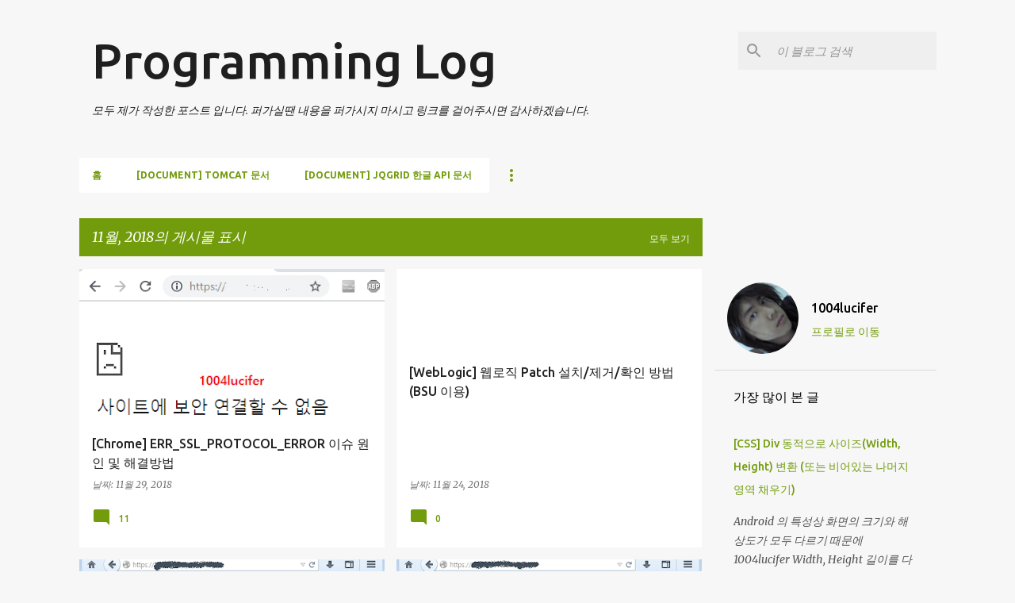

--- FILE ---
content_type: text/html; charset=UTF-8
request_url: https://1004lucifer.blogspot.com/2018/11/
body_size: 29531
content:
<!DOCTYPE html>
<html dir='ltr' lang='ko' xmlns='http://www.w3.org/1999/xhtml' xmlns:b='http://www.google.com/2005/gml/b' xmlns:data='http://www.google.com/2005/gml/data' xmlns:expr='http://www.google.com/2005/gml/expr'>
<head>
<meta content='width=device-width, initial-scale=1' name='viewport'/>
<meta name='agd-partner-manual-verification'/>
<title>Programming Log</title>
<meta content='text/html; charset=UTF-8' http-equiv='Content-Type'/>
<!-- Chrome, Firefox OS and Opera -->
<meta content='#f7f7f7' name='theme-color'/>
<!-- Windows Phone -->
<meta content='#f7f7f7' name='msapplication-navbutton-color'/>
<meta content='blogger' name='generator'/>
<link href='https://1004lucifer.blogspot.com/favicon.ico' rel='icon' type='image/x-icon'/>
<link href='https://1004lucifer.blogspot.com/2018/11/' rel='canonical'/>
<link rel="alternate" type="application/atom+xml" title="Programming Log - Atom" href="https://1004lucifer.blogspot.com/feeds/posts/default" />
<link rel="alternate" type="application/rss+xml" title="Programming Log - RSS" href="https://1004lucifer.blogspot.com/feeds/posts/default?alt=rss" />
<link rel="service.post" type="application/atom+xml" title="Programming Log - Atom" href="https://www.blogger.com/feeds/3762285562864588235/posts/default" />
<!--Can't find substitution for tag [blog.ieCssRetrofitLinks]-->
<meta content='https://1004lucifer.blogspot.com/2018/11/' property='og:url'/>
<meta content='Programming Log' property='og:title'/>
<meta content='모두 제가 작성한 포스트 입니다. 퍼가실땐 내용을 퍼가시지 마시고 링크를 걸어주시면 감사하겠습니다.' property='og:description'/>
<meta content='https://blogger.googleusercontent.com/img/b/R29vZ2xl/AVvXsEil-IlYStYcphJcPOGEqiKjWDdID5a0XDw0raMp6LgnDOkr7Mh_ft_JFH_tsWDYvjo8_E2-6CE6NNZkV7J0vM6XHuxaC7O19zBAGhB60DNZXtQL4nzBwgABhlzy33BrYtc0D3PWst33KjA/w1200-h630-p-k-no-nu/chrome_any.PNG' property='og:image'/>
<meta content='https://blogger.googleusercontent.com/img/b/R29vZ2xl/AVvXsEgk8haV0ErFXb0yU5Ih4d7UzsfVQ7gaJrjviVP4djN6ohD0S_DUPPvA1IWLb1ufFndl-uRxuoFIHTEN_PEzy3MBMVzl7UULgvoUGtLC9PVbs4rbAtBeb4N70E80mN4-OPnIdUoK2HTuAa8/w1200-h630-p-k-no-nu/m_Win7EntSP1_Firefox_TLS_DHE_RSA_WITH_AES_256_CBC_SHA.png' property='og:image'/>
<meta content='https://blogger.googleusercontent.com/img/b/R29vZ2xl/AVvXsEgFbl47c37xLl8-VszsZgYguEgNLeL0h8IS-OH3hGx6agebRyHPaZT5IPOJCRmIKCwwmltViRNjtqEPz_dt2pvv7mb1fkRCnBn0uA236Cvh6SBgDB0Jc4FJW97E2ynBsOOwEZYI_rujH5s/w1200-h630-p-k-no-nu/m_Win7EntSP1_Firefox_TLS_DHE_DSS_WITH_AES_128_CBC_SHA.png' property='og:image'/>
<meta content='https://blogger.googleusercontent.com/img/b/R29vZ2xl/AVvXsEhjxwA_fnSCTjEZIPtcENvIVyS-zrfQ47WGksNfXp4BBW1NZIMbL0b1nnKwllfgoHf3mFSqsj75PBkVnewr9wVFmMZP-NMqVNOR6wg3OBK_YbRuuJ3OHsBPdL1L5Vq8DJnRtrHotQQDX38/w1200-h630-p-k-no-nu/m_Win7EntSP1_Chrome_TLS_DHE_DSS_WITH_AES_128_CBC_SHA.png' property='og:image'/>
<meta content='https://blogger.googleusercontent.com/img/b/R29vZ2xl/AVvXsEjK19pYZS2fOaqh1_NOnrtfncfrVruyRqkjDHcNrxD-EzJ74EwcfB2_dVOSHTiG7PNeL5xoRDpSmi3aYVGTpbCL4keEQzMhnZW5adFk6adpItWebr589IGQpZhm98IWRiBaSqFp8K_OmUo/w1200-h630-p-k-no-nu/m_Win7EntSP1_Chrome_TLS_DHE_DSS_WITH_AES_128_CBC_SHA.png' property='og:image'/>
<meta content='https://blogger.googleusercontent.com/img/b/R29vZ2xl/AVvXsEgkJJ6C6cFmKo4CN6JMITMBXZd8GiMjVd_5noCf8wNIVHP39B8Myx43PiMgpXutq69TpLNaOAHgFsqnYj1jv3N5J3BKl2aA2c8Sd3c4e_URzwoEBnlIJBjCkHeK3BBzXyRiIKGBhP8TxDI/w1200-h630-p-k-no-nu/01.jpg' property='og:image'/>
<meta content='https://blogger.googleusercontent.com/img/b/R29vZ2xl/AVvXsEj3jPAp2Ef4Bdu3QpYZyI1Qux00Z5UsZ7pcTYjmPDm1hwXl3IWQtqQAcixpqEc-5YRHUOhiwqxhFWKw7A1eGoWGWJ4iMN7JoMOzWEn5BJlBYX07mS3A2817IJFWqhmMiYiieTt8k5NBAak/w1200-h630-p-k-no-nu/weblogic_deploy.png' property='og:image'/>
<style type='text/css'>@font-face{font-family:'Lato';font-style:normal;font-weight:400;font-display:swap;src:url(//fonts.gstatic.com/s/lato/v25/S6uyw4BMUTPHjxAwXiWtFCfQ7A.woff2)format('woff2');unicode-range:U+0100-02BA,U+02BD-02C5,U+02C7-02CC,U+02CE-02D7,U+02DD-02FF,U+0304,U+0308,U+0329,U+1D00-1DBF,U+1E00-1E9F,U+1EF2-1EFF,U+2020,U+20A0-20AB,U+20AD-20C0,U+2113,U+2C60-2C7F,U+A720-A7FF;}@font-face{font-family:'Lato';font-style:normal;font-weight:400;font-display:swap;src:url(//fonts.gstatic.com/s/lato/v25/S6uyw4BMUTPHjx4wXiWtFCc.woff2)format('woff2');unicode-range:U+0000-00FF,U+0131,U+0152-0153,U+02BB-02BC,U+02C6,U+02DA,U+02DC,U+0304,U+0308,U+0329,U+2000-206F,U+20AC,U+2122,U+2191,U+2193,U+2212,U+2215,U+FEFF,U+FFFD;}@font-face{font-family:'Lato';font-style:normal;font-weight:700;font-display:swap;src:url(//fonts.gstatic.com/s/lato/v25/S6u9w4BMUTPHh6UVSwaPGQ3q5d0N7w.woff2)format('woff2');unicode-range:U+0100-02BA,U+02BD-02C5,U+02C7-02CC,U+02CE-02D7,U+02DD-02FF,U+0304,U+0308,U+0329,U+1D00-1DBF,U+1E00-1E9F,U+1EF2-1EFF,U+2020,U+20A0-20AB,U+20AD-20C0,U+2113,U+2C60-2C7F,U+A720-A7FF;}@font-face{font-family:'Lato';font-style:normal;font-weight:700;font-display:swap;src:url(//fonts.gstatic.com/s/lato/v25/S6u9w4BMUTPHh6UVSwiPGQ3q5d0.woff2)format('woff2');unicode-range:U+0000-00FF,U+0131,U+0152-0153,U+02BB-02BC,U+02C6,U+02DA,U+02DC,U+0304,U+0308,U+0329,U+2000-206F,U+20AC,U+2122,U+2191,U+2193,U+2212,U+2215,U+FEFF,U+FFFD;}@font-face{font-family:'Lato';font-style:normal;font-weight:900;font-display:swap;src:url(//fonts.gstatic.com/s/lato/v25/S6u9w4BMUTPHh50XSwaPGQ3q5d0N7w.woff2)format('woff2');unicode-range:U+0100-02BA,U+02BD-02C5,U+02C7-02CC,U+02CE-02D7,U+02DD-02FF,U+0304,U+0308,U+0329,U+1D00-1DBF,U+1E00-1E9F,U+1EF2-1EFF,U+2020,U+20A0-20AB,U+20AD-20C0,U+2113,U+2C60-2C7F,U+A720-A7FF;}@font-face{font-family:'Lato';font-style:normal;font-weight:900;font-display:swap;src:url(//fonts.gstatic.com/s/lato/v25/S6u9w4BMUTPHh50XSwiPGQ3q5d0.woff2)format('woff2');unicode-range:U+0000-00FF,U+0131,U+0152-0153,U+02BB-02BC,U+02C6,U+02DA,U+02DC,U+0304,U+0308,U+0329,U+2000-206F,U+20AC,U+2122,U+2191,U+2193,U+2212,U+2215,U+FEFF,U+FFFD;}@font-face{font-family:'Merriweather';font-style:italic;font-weight:300;font-stretch:100%;font-display:swap;src:url(//fonts.gstatic.com/s/merriweather/v33/u-4c0qyriQwlOrhSvowK_l5-eTxCVx0ZbwLvKH2Gk9hLmp0v5yA-xXPqCzLvF-adrHOg7iDTFw.woff2)format('woff2');unicode-range:U+0460-052F,U+1C80-1C8A,U+20B4,U+2DE0-2DFF,U+A640-A69F,U+FE2E-FE2F;}@font-face{font-family:'Merriweather';font-style:italic;font-weight:300;font-stretch:100%;font-display:swap;src:url(//fonts.gstatic.com/s/merriweather/v33/u-4c0qyriQwlOrhSvowK_l5-eTxCVx0ZbwLvKH2Gk9hLmp0v5yA-xXPqCzLvF--drHOg7iDTFw.woff2)format('woff2');unicode-range:U+0301,U+0400-045F,U+0490-0491,U+04B0-04B1,U+2116;}@font-face{font-family:'Merriweather';font-style:italic;font-weight:300;font-stretch:100%;font-display:swap;src:url(//fonts.gstatic.com/s/merriweather/v33/u-4c0qyriQwlOrhSvowK_l5-eTxCVx0ZbwLvKH2Gk9hLmp0v5yA-xXPqCzLvF-SdrHOg7iDTFw.woff2)format('woff2');unicode-range:U+0102-0103,U+0110-0111,U+0128-0129,U+0168-0169,U+01A0-01A1,U+01AF-01B0,U+0300-0301,U+0303-0304,U+0308-0309,U+0323,U+0329,U+1EA0-1EF9,U+20AB;}@font-face{font-family:'Merriweather';font-style:italic;font-weight:300;font-stretch:100%;font-display:swap;src:url(//fonts.gstatic.com/s/merriweather/v33/u-4c0qyriQwlOrhSvowK_l5-eTxCVx0ZbwLvKH2Gk9hLmp0v5yA-xXPqCzLvF-WdrHOg7iDTFw.woff2)format('woff2');unicode-range:U+0100-02BA,U+02BD-02C5,U+02C7-02CC,U+02CE-02D7,U+02DD-02FF,U+0304,U+0308,U+0329,U+1D00-1DBF,U+1E00-1E9F,U+1EF2-1EFF,U+2020,U+20A0-20AB,U+20AD-20C0,U+2113,U+2C60-2C7F,U+A720-A7FF;}@font-face{font-family:'Merriweather';font-style:italic;font-weight:300;font-stretch:100%;font-display:swap;src:url(//fonts.gstatic.com/s/merriweather/v33/u-4c0qyriQwlOrhSvowK_l5-eTxCVx0ZbwLvKH2Gk9hLmp0v5yA-xXPqCzLvF-udrHOg7iA.woff2)format('woff2');unicode-range:U+0000-00FF,U+0131,U+0152-0153,U+02BB-02BC,U+02C6,U+02DA,U+02DC,U+0304,U+0308,U+0329,U+2000-206F,U+20AC,U+2122,U+2191,U+2193,U+2212,U+2215,U+FEFF,U+FFFD;}@font-face{font-family:'Merriweather';font-style:italic;font-weight:400;font-stretch:100%;font-display:swap;src:url(//fonts.gstatic.com/s/merriweather/v33/u-4c0qyriQwlOrhSvowK_l5-eTxCVx0ZbwLvKH2Gk9hLmp0v5yA-xXPqCzLvF-adrHOg7iDTFw.woff2)format('woff2');unicode-range:U+0460-052F,U+1C80-1C8A,U+20B4,U+2DE0-2DFF,U+A640-A69F,U+FE2E-FE2F;}@font-face{font-family:'Merriweather';font-style:italic;font-weight:400;font-stretch:100%;font-display:swap;src:url(//fonts.gstatic.com/s/merriweather/v33/u-4c0qyriQwlOrhSvowK_l5-eTxCVx0ZbwLvKH2Gk9hLmp0v5yA-xXPqCzLvF--drHOg7iDTFw.woff2)format('woff2');unicode-range:U+0301,U+0400-045F,U+0490-0491,U+04B0-04B1,U+2116;}@font-face{font-family:'Merriweather';font-style:italic;font-weight:400;font-stretch:100%;font-display:swap;src:url(//fonts.gstatic.com/s/merriweather/v33/u-4c0qyriQwlOrhSvowK_l5-eTxCVx0ZbwLvKH2Gk9hLmp0v5yA-xXPqCzLvF-SdrHOg7iDTFw.woff2)format('woff2');unicode-range:U+0102-0103,U+0110-0111,U+0128-0129,U+0168-0169,U+01A0-01A1,U+01AF-01B0,U+0300-0301,U+0303-0304,U+0308-0309,U+0323,U+0329,U+1EA0-1EF9,U+20AB;}@font-face{font-family:'Merriweather';font-style:italic;font-weight:400;font-stretch:100%;font-display:swap;src:url(//fonts.gstatic.com/s/merriweather/v33/u-4c0qyriQwlOrhSvowK_l5-eTxCVx0ZbwLvKH2Gk9hLmp0v5yA-xXPqCzLvF-WdrHOg7iDTFw.woff2)format('woff2');unicode-range:U+0100-02BA,U+02BD-02C5,U+02C7-02CC,U+02CE-02D7,U+02DD-02FF,U+0304,U+0308,U+0329,U+1D00-1DBF,U+1E00-1E9F,U+1EF2-1EFF,U+2020,U+20A0-20AB,U+20AD-20C0,U+2113,U+2C60-2C7F,U+A720-A7FF;}@font-face{font-family:'Merriweather';font-style:italic;font-weight:400;font-stretch:100%;font-display:swap;src:url(//fonts.gstatic.com/s/merriweather/v33/u-4c0qyriQwlOrhSvowK_l5-eTxCVx0ZbwLvKH2Gk9hLmp0v5yA-xXPqCzLvF-udrHOg7iA.woff2)format('woff2');unicode-range:U+0000-00FF,U+0131,U+0152-0153,U+02BB-02BC,U+02C6,U+02DA,U+02DC,U+0304,U+0308,U+0329,U+2000-206F,U+20AC,U+2122,U+2191,U+2193,U+2212,U+2215,U+FEFF,U+FFFD;}@font-face{font-family:'Merriweather';font-style:normal;font-weight:400;font-stretch:100%;font-display:swap;src:url(//fonts.gstatic.com/s/merriweather/v33/u-4e0qyriQwlOrhSvowK_l5UcA6zuSYEqOzpPe3HOZJ5eX1WtLaQwmYiSeqnJ-mXq1Gi3iE.woff2)format('woff2');unicode-range:U+0460-052F,U+1C80-1C8A,U+20B4,U+2DE0-2DFF,U+A640-A69F,U+FE2E-FE2F;}@font-face{font-family:'Merriweather';font-style:normal;font-weight:400;font-stretch:100%;font-display:swap;src:url(//fonts.gstatic.com/s/merriweather/v33/u-4e0qyriQwlOrhSvowK_l5UcA6zuSYEqOzpPe3HOZJ5eX1WtLaQwmYiSequJ-mXq1Gi3iE.woff2)format('woff2');unicode-range:U+0301,U+0400-045F,U+0490-0491,U+04B0-04B1,U+2116;}@font-face{font-family:'Merriweather';font-style:normal;font-weight:400;font-stretch:100%;font-display:swap;src:url(//fonts.gstatic.com/s/merriweather/v33/u-4e0qyriQwlOrhSvowK_l5UcA6zuSYEqOzpPe3HOZJ5eX1WtLaQwmYiSeqlJ-mXq1Gi3iE.woff2)format('woff2');unicode-range:U+0102-0103,U+0110-0111,U+0128-0129,U+0168-0169,U+01A0-01A1,U+01AF-01B0,U+0300-0301,U+0303-0304,U+0308-0309,U+0323,U+0329,U+1EA0-1EF9,U+20AB;}@font-face{font-family:'Merriweather';font-style:normal;font-weight:400;font-stretch:100%;font-display:swap;src:url(//fonts.gstatic.com/s/merriweather/v33/u-4e0qyriQwlOrhSvowK_l5UcA6zuSYEqOzpPe3HOZJ5eX1WtLaQwmYiSeqkJ-mXq1Gi3iE.woff2)format('woff2');unicode-range:U+0100-02BA,U+02BD-02C5,U+02C7-02CC,U+02CE-02D7,U+02DD-02FF,U+0304,U+0308,U+0329,U+1D00-1DBF,U+1E00-1E9F,U+1EF2-1EFF,U+2020,U+20A0-20AB,U+20AD-20C0,U+2113,U+2C60-2C7F,U+A720-A7FF;}@font-face{font-family:'Merriweather';font-style:normal;font-weight:400;font-stretch:100%;font-display:swap;src:url(//fonts.gstatic.com/s/merriweather/v33/u-4e0qyriQwlOrhSvowK_l5UcA6zuSYEqOzpPe3HOZJ5eX1WtLaQwmYiSeqqJ-mXq1Gi.woff2)format('woff2');unicode-range:U+0000-00FF,U+0131,U+0152-0153,U+02BB-02BC,U+02C6,U+02DA,U+02DC,U+0304,U+0308,U+0329,U+2000-206F,U+20AC,U+2122,U+2191,U+2193,U+2212,U+2215,U+FEFF,U+FFFD;}@font-face{font-family:'Merriweather';font-style:normal;font-weight:700;font-stretch:100%;font-display:swap;src:url(//fonts.gstatic.com/s/merriweather/v33/u-4e0qyriQwlOrhSvowK_l5UcA6zuSYEqOzpPe3HOZJ5eX1WtLaQwmYiSeqnJ-mXq1Gi3iE.woff2)format('woff2');unicode-range:U+0460-052F,U+1C80-1C8A,U+20B4,U+2DE0-2DFF,U+A640-A69F,U+FE2E-FE2F;}@font-face{font-family:'Merriweather';font-style:normal;font-weight:700;font-stretch:100%;font-display:swap;src:url(//fonts.gstatic.com/s/merriweather/v33/u-4e0qyriQwlOrhSvowK_l5UcA6zuSYEqOzpPe3HOZJ5eX1WtLaQwmYiSequJ-mXq1Gi3iE.woff2)format('woff2');unicode-range:U+0301,U+0400-045F,U+0490-0491,U+04B0-04B1,U+2116;}@font-face{font-family:'Merriweather';font-style:normal;font-weight:700;font-stretch:100%;font-display:swap;src:url(//fonts.gstatic.com/s/merriweather/v33/u-4e0qyriQwlOrhSvowK_l5UcA6zuSYEqOzpPe3HOZJ5eX1WtLaQwmYiSeqlJ-mXq1Gi3iE.woff2)format('woff2');unicode-range:U+0102-0103,U+0110-0111,U+0128-0129,U+0168-0169,U+01A0-01A1,U+01AF-01B0,U+0300-0301,U+0303-0304,U+0308-0309,U+0323,U+0329,U+1EA0-1EF9,U+20AB;}@font-face{font-family:'Merriweather';font-style:normal;font-weight:700;font-stretch:100%;font-display:swap;src:url(//fonts.gstatic.com/s/merriweather/v33/u-4e0qyriQwlOrhSvowK_l5UcA6zuSYEqOzpPe3HOZJ5eX1WtLaQwmYiSeqkJ-mXq1Gi3iE.woff2)format('woff2');unicode-range:U+0100-02BA,U+02BD-02C5,U+02C7-02CC,U+02CE-02D7,U+02DD-02FF,U+0304,U+0308,U+0329,U+1D00-1DBF,U+1E00-1E9F,U+1EF2-1EFF,U+2020,U+20A0-20AB,U+20AD-20C0,U+2113,U+2C60-2C7F,U+A720-A7FF;}@font-face{font-family:'Merriweather';font-style:normal;font-weight:700;font-stretch:100%;font-display:swap;src:url(//fonts.gstatic.com/s/merriweather/v33/u-4e0qyriQwlOrhSvowK_l5UcA6zuSYEqOzpPe3HOZJ5eX1WtLaQwmYiSeqqJ-mXq1Gi.woff2)format('woff2');unicode-range:U+0000-00FF,U+0131,U+0152-0153,U+02BB-02BC,U+02C6,U+02DA,U+02DC,U+0304,U+0308,U+0329,U+2000-206F,U+20AC,U+2122,U+2191,U+2193,U+2212,U+2215,U+FEFF,U+FFFD;}@font-face{font-family:'Merriweather';font-style:normal;font-weight:900;font-stretch:100%;font-display:swap;src:url(//fonts.gstatic.com/s/merriweather/v33/u-4e0qyriQwlOrhSvowK_l5UcA6zuSYEqOzpPe3HOZJ5eX1WtLaQwmYiSeqnJ-mXq1Gi3iE.woff2)format('woff2');unicode-range:U+0460-052F,U+1C80-1C8A,U+20B4,U+2DE0-2DFF,U+A640-A69F,U+FE2E-FE2F;}@font-face{font-family:'Merriweather';font-style:normal;font-weight:900;font-stretch:100%;font-display:swap;src:url(//fonts.gstatic.com/s/merriweather/v33/u-4e0qyriQwlOrhSvowK_l5UcA6zuSYEqOzpPe3HOZJ5eX1WtLaQwmYiSequJ-mXq1Gi3iE.woff2)format('woff2');unicode-range:U+0301,U+0400-045F,U+0490-0491,U+04B0-04B1,U+2116;}@font-face{font-family:'Merriweather';font-style:normal;font-weight:900;font-stretch:100%;font-display:swap;src:url(//fonts.gstatic.com/s/merriweather/v33/u-4e0qyriQwlOrhSvowK_l5UcA6zuSYEqOzpPe3HOZJ5eX1WtLaQwmYiSeqlJ-mXq1Gi3iE.woff2)format('woff2');unicode-range:U+0102-0103,U+0110-0111,U+0128-0129,U+0168-0169,U+01A0-01A1,U+01AF-01B0,U+0300-0301,U+0303-0304,U+0308-0309,U+0323,U+0329,U+1EA0-1EF9,U+20AB;}@font-face{font-family:'Merriweather';font-style:normal;font-weight:900;font-stretch:100%;font-display:swap;src:url(//fonts.gstatic.com/s/merriweather/v33/u-4e0qyriQwlOrhSvowK_l5UcA6zuSYEqOzpPe3HOZJ5eX1WtLaQwmYiSeqkJ-mXq1Gi3iE.woff2)format('woff2');unicode-range:U+0100-02BA,U+02BD-02C5,U+02C7-02CC,U+02CE-02D7,U+02DD-02FF,U+0304,U+0308,U+0329,U+1D00-1DBF,U+1E00-1E9F,U+1EF2-1EFF,U+2020,U+20A0-20AB,U+20AD-20C0,U+2113,U+2C60-2C7F,U+A720-A7FF;}@font-face{font-family:'Merriweather';font-style:normal;font-weight:900;font-stretch:100%;font-display:swap;src:url(//fonts.gstatic.com/s/merriweather/v33/u-4e0qyriQwlOrhSvowK_l5UcA6zuSYEqOzpPe3HOZJ5eX1WtLaQwmYiSeqqJ-mXq1Gi.woff2)format('woff2');unicode-range:U+0000-00FF,U+0131,U+0152-0153,U+02BB-02BC,U+02C6,U+02DA,U+02DC,U+0304,U+0308,U+0329,U+2000-206F,U+20AC,U+2122,U+2191,U+2193,U+2212,U+2215,U+FEFF,U+FFFD;}@font-face{font-family:'Ubuntu';font-style:normal;font-weight:400;font-display:swap;src:url(//fonts.gstatic.com/s/ubuntu/v21/4iCs6KVjbNBYlgoKcg72nU6AF7xm.woff2)format('woff2');unicode-range:U+0460-052F,U+1C80-1C8A,U+20B4,U+2DE0-2DFF,U+A640-A69F,U+FE2E-FE2F;}@font-face{font-family:'Ubuntu';font-style:normal;font-weight:400;font-display:swap;src:url(//fonts.gstatic.com/s/ubuntu/v21/4iCs6KVjbNBYlgoKew72nU6AF7xm.woff2)format('woff2');unicode-range:U+0301,U+0400-045F,U+0490-0491,U+04B0-04B1,U+2116;}@font-face{font-family:'Ubuntu';font-style:normal;font-weight:400;font-display:swap;src:url(//fonts.gstatic.com/s/ubuntu/v21/4iCs6KVjbNBYlgoKcw72nU6AF7xm.woff2)format('woff2');unicode-range:U+1F00-1FFF;}@font-face{font-family:'Ubuntu';font-style:normal;font-weight:400;font-display:swap;src:url(//fonts.gstatic.com/s/ubuntu/v21/4iCs6KVjbNBYlgoKfA72nU6AF7xm.woff2)format('woff2');unicode-range:U+0370-0377,U+037A-037F,U+0384-038A,U+038C,U+038E-03A1,U+03A3-03FF;}@font-face{font-family:'Ubuntu';font-style:normal;font-weight:400;font-display:swap;src:url(//fonts.gstatic.com/s/ubuntu/v21/4iCs6KVjbNBYlgoKcQ72nU6AF7xm.woff2)format('woff2');unicode-range:U+0100-02BA,U+02BD-02C5,U+02C7-02CC,U+02CE-02D7,U+02DD-02FF,U+0304,U+0308,U+0329,U+1D00-1DBF,U+1E00-1E9F,U+1EF2-1EFF,U+2020,U+20A0-20AB,U+20AD-20C0,U+2113,U+2C60-2C7F,U+A720-A7FF;}@font-face{font-family:'Ubuntu';font-style:normal;font-weight:400;font-display:swap;src:url(//fonts.gstatic.com/s/ubuntu/v21/4iCs6KVjbNBYlgoKfw72nU6AFw.woff2)format('woff2');unicode-range:U+0000-00FF,U+0131,U+0152-0153,U+02BB-02BC,U+02C6,U+02DA,U+02DC,U+0304,U+0308,U+0329,U+2000-206F,U+20AC,U+2122,U+2191,U+2193,U+2212,U+2215,U+FEFF,U+FFFD;}@font-face{font-family:'Ubuntu';font-style:normal;font-weight:500;font-display:swap;src:url(//fonts.gstatic.com/s/ubuntu/v21/4iCv6KVjbNBYlgoCjC3jvWyNPYZvg7UI.woff2)format('woff2');unicode-range:U+0460-052F,U+1C80-1C8A,U+20B4,U+2DE0-2DFF,U+A640-A69F,U+FE2E-FE2F;}@font-face{font-family:'Ubuntu';font-style:normal;font-weight:500;font-display:swap;src:url(//fonts.gstatic.com/s/ubuntu/v21/4iCv6KVjbNBYlgoCjC3jtGyNPYZvg7UI.woff2)format('woff2');unicode-range:U+0301,U+0400-045F,U+0490-0491,U+04B0-04B1,U+2116;}@font-face{font-family:'Ubuntu';font-style:normal;font-weight:500;font-display:swap;src:url(//fonts.gstatic.com/s/ubuntu/v21/4iCv6KVjbNBYlgoCjC3jvGyNPYZvg7UI.woff2)format('woff2');unicode-range:U+1F00-1FFF;}@font-face{font-family:'Ubuntu';font-style:normal;font-weight:500;font-display:swap;src:url(//fonts.gstatic.com/s/ubuntu/v21/4iCv6KVjbNBYlgoCjC3js2yNPYZvg7UI.woff2)format('woff2');unicode-range:U+0370-0377,U+037A-037F,U+0384-038A,U+038C,U+038E-03A1,U+03A3-03FF;}@font-face{font-family:'Ubuntu';font-style:normal;font-weight:500;font-display:swap;src:url(//fonts.gstatic.com/s/ubuntu/v21/4iCv6KVjbNBYlgoCjC3jvmyNPYZvg7UI.woff2)format('woff2');unicode-range:U+0100-02BA,U+02BD-02C5,U+02C7-02CC,U+02CE-02D7,U+02DD-02FF,U+0304,U+0308,U+0329,U+1D00-1DBF,U+1E00-1E9F,U+1EF2-1EFF,U+2020,U+20A0-20AB,U+20AD-20C0,U+2113,U+2C60-2C7F,U+A720-A7FF;}@font-face{font-family:'Ubuntu';font-style:normal;font-weight:500;font-display:swap;src:url(//fonts.gstatic.com/s/ubuntu/v21/4iCv6KVjbNBYlgoCjC3jsGyNPYZvgw.woff2)format('woff2');unicode-range:U+0000-00FF,U+0131,U+0152-0153,U+02BB-02BC,U+02C6,U+02DA,U+02DC,U+0304,U+0308,U+0329,U+2000-206F,U+20AC,U+2122,U+2191,U+2193,U+2212,U+2215,U+FEFF,U+FFFD;}@font-face{font-family:'Ubuntu';font-style:normal;font-weight:700;font-display:swap;src:url(//fonts.gstatic.com/s/ubuntu/v21/4iCv6KVjbNBYlgoCxCvjvWyNPYZvg7UI.woff2)format('woff2');unicode-range:U+0460-052F,U+1C80-1C8A,U+20B4,U+2DE0-2DFF,U+A640-A69F,U+FE2E-FE2F;}@font-face{font-family:'Ubuntu';font-style:normal;font-weight:700;font-display:swap;src:url(//fonts.gstatic.com/s/ubuntu/v21/4iCv6KVjbNBYlgoCxCvjtGyNPYZvg7UI.woff2)format('woff2');unicode-range:U+0301,U+0400-045F,U+0490-0491,U+04B0-04B1,U+2116;}@font-face{font-family:'Ubuntu';font-style:normal;font-weight:700;font-display:swap;src:url(//fonts.gstatic.com/s/ubuntu/v21/4iCv6KVjbNBYlgoCxCvjvGyNPYZvg7UI.woff2)format('woff2');unicode-range:U+1F00-1FFF;}@font-face{font-family:'Ubuntu';font-style:normal;font-weight:700;font-display:swap;src:url(//fonts.gstatic.com/s/ubuntu/v21/4iCv6KVjbNBYlgoCxCvjs2yNPYZvg7UI.woff2)format('woff2');unicode-range:U+0370-0377,U+037A-037F,U+0384-038A,U+038C,U+038E-03A1,U+03A3-03FF;}@font-face{font-family:'Ubuntu';font-style:normal;font-weight:700;font-display:swap;src:url(//fonts.gstatic.com/s/ubuntu/v21/4iCv6KVjbNBYlgoCxCvjvmyNPYZvg7UI.woff2)format('woff2');unicode-range:U+0100-02BA,U+02BD-02C5,U+02C7-02CC,U+02CE-02D7,U+02DD-02FF,U+0304,U+0308,U+0329,U+1D00-1DBF,U+1E00-1E9F,U+1EF2-1EFF,U+2020,U+20A0-20AB,U+20AD-20C0,U+2113,U+2C60-2C7F,U+A720-A7FF;}@font-face{font-family:'Ubuntu';font-style:normal;font-weight:700;font-display:swap;src:url(//fonts.gstatic.com/s/ubuntu/v21/4iCv6KVjbNBYlgoCxCvjsGyNPYZvgw.woff2)format('woff2');unicode-range:U+0000-00FF,U+0131,U+0152-0153,U+02BB-02BC,U+02C6,U+02DA,U+02DC,U+0304,U+0308,U+0329,U+2000-206F,U+20AC,U+2122,U+2191,U+2193,U+2212,U+2215,U+FEFF,U+FFFD;}</style>
<style id='page-skin-1' type='text/css'><!--
/*! normalize.css v8.0.0 | MIT License | github.com/necolas/normalize.css */html{line-height:1.15;-webkit-text-size-adjust:100%}body{margin:0}h1{font-size:2em;margin:.67em 0}hr{box-sizing:content-box;height:0;overflow:visible}pre{font-family:monospace,monospace;font-size:1em}a{background-color:transparent}abbr[title]{border-bottom:none;text-decoration:underline;text-decoration:underline dotted}b,strong{font-weight:bolder}code,kbd,samp{font-family:monospace,monospace;font-size:1em}small{font-size:80%}sub,sup{font-size:75%;line-height:0;position:relative;vertical-align:baseline}sub{bottom:-0.25em}sup{top:-0.5em}img{border-style:none}button,input,optgroup,select,textarea{font-family:inherit;font-size:100%;line-height:1.15;margin:0}button,input{overflow:visible}button,select{text-transform:none}button,[type="button"],[type="reset"],[type="submit"]{-webkit-appearance:button}button::-moz-focus-inner,[type="button"]::-moz-focus-inner,[type="reset"]::-moz-focus-inner,[type="submit"]::-moz-focus-inner{border-style:none;padding:0}button:-moz-focusring,[type="button"]:-moz-focusring,[type="reset"]:-moz-focusring,[type="submit"]:-moz-focusring{outline:1px dotted ButtonText}fieldset{padding:.35em .75em .625em}legend{box-sizing:border-box;color:inherit;display:table;max-width:100%;padding:0;white-space:normal}progress{vertical-align:baseline}textarea{overflow:auto}[type="checkbox"],[type="radio"]{box-sizing:border-box;padding:0}[type="number"]::-webkit-inner-spin-button,[type="number"]::-webkit-outer-spin-button{height:auto}[type="search"]{-webkit-appearance:textfield;outline-offset:-2px}[type="search"]::-webkit-search-decoration{-webkit-appearance:none}::-webkit-file-upload-button{-webkit-appearance:button;font:inherit}details{display:block}summary{display:list-item}template{display:none}[hidden]{display:none}
/*!************************************************
* Blogger Template Style
* Name: Emporio
**************************************************/
body{
word-wrap:break-word;
overflow-wrap:break-word;
word-break:break-word
}
.hidden{
display:none
}
.invisible{
visibility:hidden
}
.container:after,.float-container:after{
clear:both;
content:"";
display:table
}
.clearboth{
clear:both
}
#comments .comment .comment-actions,.subscribe-popup .FollowByEmail .follow-by-email-submit{
background:transparent;
border:0;
box-shadow:none;
color:#729c0b;
cursor:pointer;
font-size:14px;
font-weight:700;
outline:none;
text-decoration:none;
text-transform:uppercase;
width:auto
}
.dim-overlay{
height:100vh;
left:0;
position:fixed;
top:0;
width:100%
}
#sharing-dim-overlay{
background-color:transparent
}
input::-ms-clear{
display:none
}
.blogger-logo,.svg-icon-24.blogger-logo{
fill:#ff9800;
opacity:1
}
.skip-navigation{
background-color:#fff;
box-sizing:border-box;
color:#000;
display:block;
height:0;
left:0;
line-height:50px;
overflow:hidden;
padding-top:0;
position:fixed;
text-align:center;
top:0;
-webkit-transition:box-shadow .3s,height .3s,padding-top .3s;
transition:box-shadow .3s,height .3s,padding-top .3s;
width:100%;
z-index:900
}
.skip-navigation:focus{
box-shadow:0 4px 5px 0 rgba(0,0,0,.14),0 1px 10px 0 rgba(0,0,0,.12),0 2px 4px -1px rgba(0,0,0,.2);
height:50px
}
#main{
outline:none
}
.main-heading{
clip:rect(1px,1px,1px,1px);
border:0;
height:1px;
overflow:hidden;
padding:0;
position:absolute;
width:1px
}
.Attribution{
margin-top:1em;
text-align:center
}
.Attribution .blogger img,.Attribution .blogger svg{
vertical-align:bottom
}
.Attribution .blogger img{
margin-right:.5em
}
.Attribution div{
line-height:24px;
margin-top:.5em
}
.Attribution .copyright,.Attribution .image-attribution{
font-size:.7em;
margin-top:1.5em
}
.bg-photo{
background-attachment:scroll!important
}
body .CSS_LIGHTBOX{
z-index:900
}
.extendable .show-less,.extendable .show-more{
border-color:#729c0b;
color:#729c0b;
margin-top:8px
}
.extendable .show-less.hidden,.extendable .show-more.hidden,.inline-ad{
display:none
}
.inline-ad{
max-width:100%;
overflow:hidden
}
.adsbygoogle{
display:block
}
#cookieChoiceInfo{
bottom:0;
top:auto
}
iframe.b-hbp-video{
border:0
}
.post-body iframe{
max-width:100%
}
.post-body a[imageanchor="1"]{
display:inline-block
}
.byline{
margin-right:1em
}
.byline:last-child{
margin-right:0
}
.link-copied-dialog{
max-width:520px;
outline:0
}
.link-copied-dialog .modal-dialog-buttons{
margin-top:8px
}
.link-copied-dialog .goog-buttonset-default{
background:transparent;
border:0
}
.link-copied-dialog .goog-buttonset-default:focus{
outline:0
}
.paging-control-container{
margin-bottom:16px
}
.paging-control-container .paging-control{
display:inline-block
}
.paging-control-container .comment-range-text:after,.paging-control-container .paging-control{
color:#729c0b
}
.paging-control-container .comment-range-text,.paging-control-container .paging-control{
margin-right:8px
}
.paging-control-container .comment-range-text:after,.paging-control-container .paging-control:after{
padding-left:8px;
content:"\b7";
cursor:default;
pointer-events:none
}
.paging-control-container .comment-range-text:last-child:after,.paging-control-container .paging-control:last-child:after{
content:none
}
.byline.reactions iframe{
height:20px
}
.b-notification{
background-color:#fff;
border-bottom:1px solid #000;
box-sizing:border-box;
color:#000;
padding:16px 32px;
text-align:center
}
.b-notification.visible{
-webkit-transition:margin-top .3s cubic-bezier(.4,0,.2,1);
transition:margin-top .3s cubic-bezier(.4,0,.2,1)
}
.b-notification.invisible{
position:absolute
}
.b-notification-close{
position:absolute;
right:8px;
top:8px
}
.no-posts-message{
line-height:40px;
text-align:center
}
@media screen and (max-width:745px){
body.item-view .post-body a[imageanchor="1"][style*="float: left;"],body.item-view .post-body a[imageanchor="1"][style*="float: right;"]{
clear:none!important;
float:none!important
}
body.item-view .post-body a[imageanchor="1"] img{
display:block;
height:auto;
margin:0 auto
}
body.item-view .post-body>.separator:first-child>a[imageanchor="1"]:first-child{
margin-top:20px
}
.post-body a[imageanchor]{
display:block
}
body.item-view .post-body a[imageanchor="1"]{
margin-left:0!important;
margin-right:0!important
}
body.item-view .post-body a[imageanchor="1"]+a[imageanchor="1"]{
margin-top:16px
}
}
.item-control{
display:none
}
#comments{
border-top:1px dashed rgba(0,0,0,.54);
margin-top:20px;
padding:20px
}
#comments .comment-thread ol{
padding-left:0;
margin:0;
padding-left:0
}
#comments .comment .comment-replybox-single,#comments .comment-thread .comment-replies{
margin-left:60px
}
#comments .comment-thread .thread-count{
display:none
}
#comments .comment{
list-style-type:none;
padding:0 0 30px;
position:relative
}
#comments .comment .comment{
padding-bottom:8px
}
.comment .avatar-image-container{
position:absolute
}
.comment .avatar-image-container img{
border-radius:50%
}
.avatar-image-container svg,.comment .avatar-image-container .avatar-icon{
fill:#729c0b;
border:1px solid #729c0b;
border-radius:50%;
box-sizing:border-box;
height:35px;
margin:0;
padding:7px;
width:35px
}
.comment .comment-block{
margin-left:60px;
margin-top:10px;
padding-bottom:0
}
#comments .comment-author-header-wrapper{
margin-left:40px
}
#comments .comment .thread-expanded .comment-block{
padding-bottom:20px
}
#comments .comment .comment-header .user,#comments .comment .comment-header .user a{
color:#212121;
font-style:normal;
font-weight:700
}
#comments .comment .comment-actions{
bottom:0;
margin-bottom:15px;
position:absolute
}
#comments .comment .comment-actions>*{
margin-right:8px
}
#comments .comment .comment-header .datetime{
margin-left:8px;
bottom:0;
display:inline-block;
font-size:13px;
font-style:italic
}
#comments .comment .comment-footer .comment-timestamp a,#comments .comment .comment-header .datetime,#comments .comment .comment-header .datetime a{
color:rgba(33,33,33,.54)
}
#comments .comment .comment-content,.comment .comment-body{
margin-top:12px;
word-break:break-word
}
.comment-body{
margin-bottom:12px
}
#comments.embed[data-num-comments="0"]{
border:0;
margin-top:0;
padding-top:0
}
#comment-editor-src,#comments.embed[data-num-comments="0"] #comment-post-message,#comments.embed[data-num-comments="0"] div.comment-form>p,#comments.embed[data-num-comments="0"] p.comment-footer{
display:none
}
.comments .comments-content .loadmore.loaded{
max-height:0;
opacity:0;
overflow:hidden
}
.extendable .remaining-items{
height:0;
overflow:hidden;
-webkit-transition:height .3s cubic-bezier(.4,0,.2,1);
transition:height .3s cubic-bezier(.4,0,.2,1)
}
.extendable .remaining-items.expanded{
height:auto
}
.svg-icon-24,.svg-icon-24-button{
cursor:pointer;
height:24px;
min-width:24px;
width:24px
}
.touch-icon{
margin:-12px;
padding:12px
}
.touch-icon:active,.touch-icon:focus{
background-color:hsla(0,0%,60%,.4);
border-radius:50%
}
svg:not(:root).touch-icon{
overflow:visible
}
html[dir=rtl] .rtl-reversible-icon{
-webkit-transform:scaleX(-1);
transform:scaleX(-1)
}
.svg-icon-24-button,.touch-icon-button{
background:transparent;
border:0;
margin:0;
outline:none;
padding:0
}
.touch-icon-button .touch-icon:active,.touch-icon-button .touch-icon:focus{
background-color:transparent
}
.touch-icon-button:active .touch-icon,.touch-icon-button:focus .touch-icon{
background-color:hsla(0,0%,60%,.4);
border-radius:50%
}
.Profile .default-avatar-wrapper .avatar-icon{
fill:#729c0b;
border:1px solid #729c0b;
border-radius:50%;
box-sizing:border-box;
margin:0
}
.Profile .individual .default-avatar-wrapper .avatar-icon{
padding:25px
}
.Profile .individual .avatar-icon,.Profile .individual .profile-img{
height:90px;
width:90px
}
.Profile .team .default-avatar-wrapper .avatar-icon{
padding:8px
}
.Profile .team .avatar-icon,.Profile .team .default-avatar-wrapper,.Profile .team .profile-img{
height:40px;
width:40px
}
.snippet-container{
margin:0;
overflow:hidden;
position:relative
}
.snippet-fade{
right:0;
bottom:0;
box-sizing:border-box;
position:absolute;
width:96px
}
.snippet-fade:after{
content:"\2026";
float:right
}
.centered-top-container.sticky{
left:0;
position:fixed;
right:0;
top:0;
-webkit-transition-duration:.2s;
transition-duration:.2s;
-webkit-transition-property:opacity,-webkit-transform;
transition-property:opacity,-webkit-transform;
transition-property:transform,opacity;
transition-property:transform,opacity,-webkit-transform;
-webkit-transition-timing-function:cubic-bezier(.4,0,.2,1);
transition-timing-function:cubic-bezier(.4,0,.2,1);
width:auto;
z-index:8
}
.centered-top-placeholder{
display:none
}
.collapsed-header .centered-top-placeholder{
display:block
}
.centered-top-container .Header .replaced h1,.centered-top-placeholder .Header .replaced h1{
display:none
}
.centered-top-container.sticky .Header .replaced h1{
display:block
}
.centered-top-container.sticky .Header .header-widget{
background:none
}
.centered-top-container.sticky .Header .header-image-wrapper{
display:none
}
.centered-top-container img,.centered-top-placeholder img{
max-width:100%
}
.collapsible{
-webkit-transition:height .3s cubic-bezier(.4,0,.2,1);
transition:height .3s cubic-bezier(.4,0,.2,1)
}
.collapsible,.collapsible>summary{
display:block;
overflow:hidden
}
.collapsible>:not(summary){
display:none
}
.collapsible[open]>:not(summary){
display:block
}
.collapsible:focus,.collapsible>summary:focus{
outline:none
}
.collapsible>summary{
cursor:pointer;
display:block;
padding:0
}
.collapsible:focus>summary,.collapsible>summary:focus{
background-color:transparent
}
.collapsible>summary::-webkit-details-marker{
display:none
}
.collapsible-title{
-webkit-box-align:center;
align-items:center;
display:-webkit-box;
display:flex
}
.collapsible-title .title{
-webkit-box-flex:1;
-webkit-box-ordinal-group:1;
flex:1 1 auto;
order:0;
overflow:hidden;
text-overflow:ellipsis;
white-space:nowrap
}
.collapsible-title .chevron-down,.collapsible[open] .collapsible-title .chevron-up{
display:block
}
.collapsible-title .chevron-up,.collapsible[open] .collapsible-title .chevron-down{
display:none
}
.flat-button{
border-radius:2px;
font-weight:700;
margin:-8px;
padding:8px;
text-transform:uppercase
}
.flat-button,.flat-icon-button{
cursor:pointer;
display:inline-block
}
.flat-icon-button{
background:transparent;
border:0;
box-sizing:content-box;
line-height:0;
margin:-12px;
outline:none;
padding:12px
}
.flat-icon-button,.flat-icon-button .splash-wrapper{
border-radius:50%
}
.flat-icon-button .splash.animate{
-webkit-animation-duration:.3s;
animation-duration:.3s
}
body#layout .bg-photo,body#layout .bg-photo-overlay{
display:none
}
body#layout .centered{
max-width:954px
}
body#layout .navigation{
display:none
}
body#layout .sidebar-container{
display:inline-block;
width:40%
}
body#layout .hamburger-menu,body#layout .search{
display:none
}
.overflowable-container{
max-height:44px;
overflow:hidden;
position:relative
}
.overflow-button{
cursor:pointer
}
#overflowable-dim-overlay{
background:transparent
}
.overflow-popup{
background-color:#ffffff;
box-shadow:0 2px 2px 0 rgba(0,0,0,.14),0 3px 1px -2px rgba(0,0,0,.2),0 1px 5px 0 rgba(0,0,0,.12);
left:0;
max-width:calc(100% - 32px);
position:absolute;
top:0;
visibility:hidden;
z-index:101
}
.overflow-popup ul{
list-style:none
}
.overflow-popup .tabs li,.overflow-popup li{
display:block;
height:auto
}
.overflow-popup .tabs li{
padding-left:0;
padding-right:0
}
.overflow-button.hidden,.overflow-popup .tabs li.hidden,.overflow-popup li.hidden,.widget.Sharing .sharing-button{
display:none
}
.widget.Sharing .sharing-buttons li{
padding:0
}
.widget.Sharing .sharing-buttons li span{
display:none
}
.post-share-buttons{
position:relative
}
.sharing-open.touch-icon-button:active .touch-icon,.sharing-open.touch-icon-button:focus .touch-icon{
background-color:transparent
}
.share-buttons{
background-color:#ffffff;
border-radius:2px;
box-shadow:0 2px 2px 0 rgba(0,0,0,.14),0 3px 1px -2px rgba(0,0,0,.2),0 1px 5px 0 rgba(0,0,0,.12);
color:#000000;
list-style:none;
margin:0;
min-width:200px;
padding:8px 0;
position:absolute;
top:-11px;
z-index:101
}
.share-buttons.hidden{
display:none
}
.sharing-button{
background:transparent;
border:0;
cursor:pointer;
margin:0;
outline:none;
padding:0
}
.share-buttons li{
height:48px;
margin:0
}
.share-buttons li:last-child{
margin-bottom:0
}
.share-buttons li .sharing-platform-button{
box-sizing:border-box;
cursor:pointer;
display:block;
height:100%;
margin-bottom:0;
padding:0 16px;
position:relative;
width:100%
}
.share-buttons li .sharing-platform-button:focus,.share-buttons li .sharing-platform-button:hover{
background-color:hsla(0,0%,50%,.1);
outline:none
}
.share-buttons li svg[class*=" sharing-"],.share-buttons li svg[class^=sharing-]{
position:absolute;
top:10px
}
.share-buttons li span.sharing-platform-button{
position:relative;
top:0
}
.share-buttons li .platform-sharing-text{
margin-left:56px;
display:block;
font-size:16px;
line-height:48px;
white-space:nowrap
}
.sidebar-container{
-webkit-overflow-scrolling:touch;
background-color:#f7f7f7;
max-width:280px;
overflow-y:auto;
-webkit-transition-duration:.3s;
transition-duration:.3s;
-webkit-transition-property:-webkit-transform;
transition-property:-webkit-transform;
transition-property:transform;
transition-property:transform,-webkit-transform;
-webkit-transition-timing-function:cubic-bezier(0,0,.2,1);
transition-timing-function:cubic-bezier(0,0,.2,1);
width:280px;
z-index:101
}
.sidebar-container .navigation{
line-height:0;
padding:16px
}
.sidebar-container .sidebar-back{
cursor:pointer
}
.sidebar-container .widget{
background:none;
margin:0 16px;
padding:16px 0
}
.sidebar-container .widget .title{
color:#000000;
margin:0
}
.sidebar-container .widget ul{
list-style:none;
margin:0;
padding:0
}
.sidebar-container .widget ul ul{
margin-left:1em
}
.sidebar-container .widget li{
font-size:16px;
line-height:normal
}
.sidebar-container .widget+.widget{
border-top:1px solid rgba(0, 0, 0, 0.12)
}
.BlogArchive li{
margin:16px 0
}
.BlogArchive li:last-child{
margin-bottom:0
}
.Label li a{
display:inline-block
}
.BlogArchive .post-count,.Label .label-count{
margin-left:.25em;
float:right
}
.BlogArchive .post-count:before,.Label .label-count:before{
content:"("
}
.BlogArchive .post-count:after,.Label .label-count:after{
content:")"
}
.widget.Translate .skiptranslate>div{
display:block!important
}
.widget.Profile .profile-link{
display:-webkit-box;
display:flex
}
.widget.Profile .team-member .default-avatar-wrapper,.widget.Profile .team-member .profile-img{
-webkit-box-flex:0;
margin-right:1em;
flex:0 0 auto
}
.widget.Profile .individual .profile-link{
-webkit-box-orient:vertical;
-webkit-box-direction:normal;
flex-direction:column
}
.widget.Profile .team .profile-link .profile-name{
-webkit-box-flex:1;
align-self:center;
display:block;
flex:1 1 auto
}
.dim-overlay{
background-color:rgba(0,0,0,.54)
}
body.sidebar-visible{
overflow-y:hidden
}
@media screen and (max-width:680px){
.sidebar-container{
bottom:0;
left:auto;
position:fixed;
right:0;
top:0
}
.sidebar-container.sidebar-invisible{
-webkit-transform:translateX(100%);
transform:translateX(100%);
-webkit-transition-timing-function:cubic-bezier(.4,0,.6,1);
transition-timing-function:cubic-bezier(.4,0,.6,1)
}
}
.dialog{
background:#ffffff;
box-shadow:0 2px 2px 0 rgba(0,0,0,.14),0 3px 1px -2px rgba(0,0,0,.2),0 1px 5px 0 rgba(0,0,0,.12);
box-sizing:border-box;
color:#000000;
padding:30px;
position:fixed;
text-align:center;
width:calc(100% - 24px);
z-index:101
}
.dialog input[type=email],.dialog input[type=text]{
background-color:transparent;
border:0;
border-bottom:1px solid rgba(0,0,0,.12);
color:#000000;
display:block;
font-family:Ubuntu, sans-serif;
font-size:16px;
line-height:24px;
margin:auto;
outline:none;
padding-bottom:7px;
text-align:center;
width:100%
}
.dialog input[type=email]::-webkit-input-placeholder,.dialog input[type=text]::-webkit-input-placeholder{
color:rgba(0,0,0,.5)
}
.dialog input[type=email]::-moz-placeholder,.dialog input[type=text]::-moz-placeholder{
color:rgba(0,0,0,.5)
}
.dialog input[type=email]:-ms-input-placeholder,.dialog input[type=text]:-ms-input-placeholder{
color:rgba(0,0,0,.5)
}
.dialog input[type=email]::-ms-input-placeholder,.dialog input[type=text]::-ms-input-placeholder{
color:rgba(0,0,0,.5)
}
.dialog input[type=email]::placeholder,.dialog input[type=text]::placeholder{
color:rgba(0,0,0,.5)
}
.dialog input[type=email]:focus,.dialog input[type=text]:focus{
border-bottom:2px solid #729c0b;
padding-bottom:6px
}
.dialog input.no-cursor{
color:transparent;
text-shadow:0 0 0 #000000
}
.dialog input.no-cursor:focus{
outline:none
}
.dialog input[type=submit]{
font-family:Ubuntu, sans-serif
}
.dialog .goog-buttonset-default{
color:#729c0b
}
.loading-spinner-large{
-webkit-animation:mspin-rotate 1568.63ms linear infinite;
animation:mspin-rotate 1568.63ms linear infinite;
height:48px;
overflow:hidden;
position:absolute;
width:48px;
z-index:200
}
.loading-spinner-large>div{
-webkit-animation:mspin-revrot 5332ms steps(4) infinite;
animation:mspin-revrot 5332ms steps(4) infinite
}
.loading-spinner-large>div>div{
-webkit-animation:mspin-singlecolor-large-film 1333ms steps(81) infinite;
animation:mspin-singlecolor-large-film 1333ms steps(81) infinite;
background-size:100%;
height:48px;
width:3888px
}
.mspin-black-large>div>div,.mspin-grey_54-large>div>div{
background-image:url(https://www.blogblog.com/indie/mspin_black_large.svg)
}
.mspin-white-large>div>div{
background-image:url(https://www.blogblog.com/indie/mspin_white_large.svg)
}
.mspin-grey_54-large{
opacity:.54
}
@-webkit-keyframes mspin-singlecolor-large-film{
0%{
-webkit-transform:translateX(0);
transform:translateX(0)
}
to{
-webkit-transform:translateX(-3888px);
transform:translateX(-3888px)
}
}
@keyframes mspin-singlecolor-large-film{
0%{
-webkit-transform:translateX(0);
transform:translateX(0)
}
to{
-webkit-transform:translateX(-3888px);
transform:translateX(-3888px)
}
}
@-webkit-keyframes mspin-rotate{
0%{
-webkit-transform:rotate(0deg);
transform:rotate(0deg)
}
to{
-webkit-transform:rotate(1turn);
transform:rotate(1turn)
}
}
@keyframes mspin-rotate{
0%{
-webkit-transform:rotate(0deg);
transform:rotate(0deg)
}
to{
-webkit-transform:rotate(1turn);
transform:rotate(1turn)
}
}
@-webkit-keyframes mspin-revrot{
0%{
-webkit-transform:rotate(0deg);
transform:rotate(0deg)
}
to{
-webkit-transform:rotate(-1turn);
transform:rotate(-1turn)
}
}
@keyframes mspin-revrot{
0%{
-webkit-transform:rotate(0deg);
transform:rotate(0deg)
}
to{
-webkit-transform:rotate(-1turn);
transform:rotate(-1turn)
}
}
.subscribe-popup{
max-width:364px
}
.subscribe-popup h3{
color:#212121;
font-size:1.8em;
margin-top:0
}
.subscribe-popup .FollowByEmail h3{
display:none
}
.subscribe-popup .FollowByEmail .follow-by-email-submit{
color:#729c0b;
display:inline-block;
margin:24px auto 0;
white-space:normal;
width:auto
}
.subscribe-popup .FollowByEmail .follow-by-email-submit:disabled{
cursor:default;
opacity:.3
}
@media (max-width:800px){
.blog-name div.widget.Subscribe{
margin-bottom:16px
}
body.item-view .blog-name div.widget.Subscribe{
margin:8px auto 16px;
width:100%
}
}
.sidebar-container .svg-icon-24{
fill:#729c0b
}
.centered-top .svg-icon-24{
fill:#729c0b
}
.centered-bottom .svg-icon-24.touch-icon,.centered-bottom a .svg-icon-24,.centered-bottom button .svg-icon-24{
fill:#729c0b
}
.post-wrapper .svg-icon-24.touch-icon,.post-wrapper a .svg-icon-24,.post-wrapper button .svg-icon-24{
fill:#729c0b
}
.centered-bottom .share-buttons .svg-icon-24,.share-buttons .svg-icon-24{
fill:#729c0b
}
.svg-icon-24.hamburger-menu{
fill:#729c0b
}
body#layout .page_body{
padding:0;
position:relative;
top:0
}
body#layout .page{
display:inline-block;
left:inherit;
position:relative;
vertical-align:top;
width:540px
}
body{
background:#f7f7f7 none repeat scroll top left;
background-color:#f7f7f7;
background-size:cover;
font:400 16px Ubuntu, sans-serif;
margin:0;
min-height:100vh
}
body,h3,h3.title{
color:#000000
}
.post-wrapper .post-title,.post-wrapper .post-title a,.post-wrapper .post-title a:hover,.post-wrapper .post-title a:visited{
color:#212121
}
a{
color:#729c0b;
text-decoration:none
}
a:visited{
color:#729c0b
}
a:hover{
color:#729c0b
}
blockquote{
color:#424242;
font:400 16px Ubuntu, sans-serif;
font-size:x-large;
font-style:italic;
font-weight:300;
text-align:center
}
.dim-overlay{
z-index:100
}
.page{
-webkit-box-orient:vertical;
-webkit-box-direction:normal;
box-sizing:border-box;
display:-webkit-box;
display:flex;
flex-direction:column;
min-height:100vh;
padding-bottom:1em
}
.page>*{
-webkit-box-flex:0;
flex:0 0 auto
}
.page>#footer{
margin-top:auto
}
.bg-photo-container{
overflow:hidden
}
.bg-photo-container,.bg-photo-container .bg-photo{
height:464px;
width:100%
}
.bg-photo-container .bg-photo{
background-position:50%;
background-size:cover;
z-index:-1
}
.centered{
margin:0 auto;
position:relative;
width:1482px
}
.centered .main,.centered .main-container{
float:left
}
.centered .main{
padding-bottom:1em
}
.centered .centered-bottom:after{
clear:both;
content:"";
display:table
}
@media (min-width:1626px){
.page_body.has-vertical-ads .centered{
width:1625px
}
}
@media (min-width:1225px) and (max-width:1482px){
.centered{
width:1081px
}
}
@media (min-width:1225px) and (max-width:1625px){
.page_body.has-vertical-ads .centered{
width:1224px
}
}
@media (max-width:1224px){
.centered{
width:680px
}
}
@media (max-width:680px){
.centered{
max-width:600px;
width:100%
}
}
.feed-view .post-wrapper.hero,.main,.main-container,.post-filter-message,.top-nav .section{
width:1187px
}
@media (min-width:1225px) and (max-width:1482px){
.feed-view .post-wrapper.hero,.main,.main-container,.post-filter-message,.top-nav .section{
width:786px
}
}
@media (min-width:1225px) and (max-width:1625px){
.feed-view .page_body.has-vertical-ads .post-wrapper.hero,.page_body.has-vertical-ads .feed-view .post-wrapper.hero,.page_body.has-vertical-ads .main,.page_body.has-vertical-ads .main-container,.page_body.has-vertical-ads .post-filter-message,.page_body.has-vertical-ads .top-nav .section{
width:786px
}
}
@media (max-width:1224px){
.feed-view .post-wrapper.hero,.main,.main-container,.post-filter-message,.top-nav .section{
width:auto
}
}
.widget .title{
font-size:18px;
line-height:28px;
margin:18px 0
}
.extendable .show-less,.extendable .show-more{
color:#729c0b;
cursor:pointer;
font:500 12px Ubuntu, sans-serif;
margin:0 -16px;
padding:16px;
text-transform:uppercase
}
.widget.Profile{
font:400 16px Ubuntu, sans-serif
}
.sidebar-container .widget.Profile{
padding:16px
}
.widget.Profile h2{
display:none
}
.widget.Profile .title{
margin:16px 32px
}
.widget.Profile .profile-img{
border-radius:50%
}
.widget.Profile .individual{
display:-webkit-box;
display:flex
}
.widget.Profile .individual .profile-info{
margin-left:16px;
align-self:center
}
.widget.Profile .profile-datablock{
margin-bottom:.75em;
margin-top:0
}
.widget.Profile .profile-link{
background-image:none!important;
font-family:inherit;
max-width:100%;
overflow:hidden
}
.widget.Profile .individual .profile-link{
display:block;
margin:0 -10px;
padding:0 10px
}
.widget.Profile .individual .profile-data a.profile-link.g-profile,.widget.Profile .team a.profile-link.g-profile .profile-name{
color:#000000;
font:500 16px Ubuntu, sans-serif;
margin-bottom:.75em
}
.widget.Profile .individual .profile-data a.profile-link.g-profile{
line-height:1.25
}
.widget.Profile .individual>a:first-child{
flex-shrink:0
}
.widget.Profile dd{
margin:0
}
.widget.Profile ul{
list-style:none;
padding:0
}
.widget.Profile ul li{
margin:10px 0 30px
}
.widget.Profile .team .extendable,.widget.Profile .team .extendable .first-items,.widget.Profile .team .extendable .remaining-items{
margin:0;
max-width:100%;
padding:0
}
.widget.Profile .team-member .profile-name-container{
-webkit-box-flex:0;
flex:0 1 auto
}
.widget.Profile .team .extendable .show-less,.widget.Profile .team .extendable .show-more{
left:56px;
position:relative
}
#comments a,.post-wrapper a{
color:#729c0b
}
div.widget.Blog .blog-posts .post-outer{
border:0
}
div.widget.Blog .post-outer{
padding-bottom:0
}
.post .thumb{
float:left;
height:20%;
width:20%
}
.no-posts-message,.status-msg-body{
margin:10px 0
}
.blog-pager{
text-align:center
}
.post-title{
margin:0
}
.post-title,.post-title a{
font:500 24px Ubuntu, sans-serif
}
.post-body{
display:block;
font:400 16px Merriweather, Georgia, serif;
line-height:32px;
margin:0
}
.post-body,.post-snippet{
color:#000000
}
.post-snippet{
font:400 14px Merriweather, Georgia, serif;
line-height:24px;
margin:8px 0;
max-height:72px
}
.post-snippet .snippet-fade{
background:-webkit-linear-gradient(left,#ffffff 0,#ffffff 20%,rgba(255, 255, 255, 0) 100%);
background:linear-gradient(to left,#ffffff 0,#ffffff 20%,rgba(255, 255, 255, 0) 100%);
bottom:0;
color:#000000;
position:absolute
}
.post-body img{
height:inherit;
max-width:100%
}
.byline,.byline.post-author a,.byline.post-timestamp a{
color:#757575;
font:italic 400 12px Merriweather, Georgia, serif
}
.byline.post-author{
text-transform:lowercase
}
.byline.post-author a{
text-transform:none
}
.item-byline .byline,.post-header .byline{
margin-right:0
}
.post-share-buttons .share-buttons{
background:#ffffff;
color:#000000;
font:400 14px Ubuntu, sans-serif
}
.tr-caption{
color:#424242;
font:400 16px Ubuntu, sans-serif;
font-size:1.1em;
font-style:italic
}
.post-filter-message{
background-color:#729c0b;
box-sizing:border-box;
color:#ffffff;
display:-webkit-box;
display:flex;
font:italic 400 18px Merriweather, Georgia, serif;
margin-bottom:16px;
margin-top:32px;
padding:12px 16px
}
.post-filter-message>div:first-child{
-webkit-box-flex:1;
flex:1 0 auto
}
.post-filter-message a{
padding-left:30px;
color:#729c0b;
color:#ffffff;
cursor:pointer;
font:500 12px Ubuntu, sans-serif;
text-transform:uppercase;
white-space:nowrap
}
.post-filter-message .search-label,.post-filter-message .search-query{
font-style:italic;
quotes:"\201c" "\201d" "\2018" "\2019"
}
.post-filter-message .search-label:before,.post-filter-message .search-query:before{
content:open-quote
}
.post-filter-message .search-label:after,.post-filter-message .search-query:after{
content:close-quote
}
#blog-pager{
margin-bottom:1em;
margin-top:2em
}
#blog-pager a{
color:#729c0b;
cursor:pointer;
font:500 12px Ubuntu, sans-serif;
text-transform:uppercase
}
.Label{
overflow-x:hidden
}
.Label ul{
list-style:none;
padding:0
}
.Label li{
display:inline-block;
max-width:100%;
overflow:hidden;
text-overflow:ellipsis;
white-space:nowrap
}
.Label .first-ten{
margin-top:16px
}
.Label .show-all{
border-color:#729c0b;
color:#729c0b;
cursor:pointer;
font-style:normal;
margin-top:8px;
text-transform:uppercase
}
.Label .show-all,.Label .show-all.hidden{
display:inline-block
}
.Label li a,.Label span.label-size,.byline.post-labels a{
background-color:rgba(114,156,11,.1);
border-radius:2px;
color:#729c0b;
cursor:pointer;
display:inline-block;
font:500 10.5px Ubuntu, sans-serif;
line-height:1.5;
margin:4px 4px 4px 0;
padding:4px 8px;
text-transform:uppercase;
vertical-align:middle
}
body.item-view .byline.post-labels a{
background-color:rgba(114,156,11,.1);
color:#729c0b
}
.FeaturedPost .item-thumbnail img{
max-width:100%
}
.sidebar-container .FeaturedPost .post-title a{
color:#729c0b;
font:500 14px Ubuntu, sans-serif
}
body.item-view .PopularPosts{
display:inline-block;
overflow-y:auto;
vertical-align:top;
width:280px
}
.PopularPosts h3.title{
font:500 16px Ubuntu, sans-serif
}
.PopularPosts .post-title{
margin:0 0 16px
}
.PopularPosts .post-title a{
color:#729c0b;
font:500 14px Ubuntu, sans-serif;
line-height:24px
}
.PopularPosts .item-thumbnail{
clear:both;
height:152px;
overflow-y:hidden;
width:100%
}
.PopularPosts .item-thumbnail img{
padding:0;
width:100%
}
.PopularPosts .popular-posts-snippet{
color:#535353;
font:italic 400 14px Merriweather, Georgia, serif;
line-height:24px;
max-height:calc(24px * 4);
overflow:hidden
}
.PopularPosts .popular-posts-snippet .snippet-fade{
color:#535353
}
.PopularPosts .post{
margin:30px 0;
position:relative
}
.PopularPosts .post+.post{
padding-top:1em
}
.popular-posts-snippet .snippet-fade{
right:0;
background:-webkit-linear-gradient(left,#f7f7f7 0,#f7f7f7 20%,rgba(247, 247, 247, 0) 100%);
background:linear-gradient(to left,#f7f7f7 0,#f7f7f7 20%,rgba(247, 247, 247, 0) 100%);
height:24px;
line-height:24px;
position:absolute;
top:calc(24px * 3);
width:96px
}
.Attribution{
color:#000000
}
.Attribution a,.Attribution a:hover,.Attribution a:visited{
color:#729c0b
}
.Attribution svg{
fill:#757575
}
.inline-ad{
margin-bottom:16px
}
.item-view .inline-ad{
display:block
}
.vertical-ad-container{
margin-left:15px;
float:left;
min-height:1px;
width:128px
}
.item-view .vertical-ad-container{
margin-top:30px
}
.inline-ad-placeholder,.vertical-ad-placeholder{
background:#ffffff;
border:1px solid #000;
opacity:.9;
text-align:center;
vertical-align:middle
}
.inline-ad-placeholder span,.vertical-ad-placeholder span{
color:#212121;
display:block;
font-weight:700;
margin-top:290px;
text-transform:uppercase
}
.vertical-ad-placeholder{
height:600px
}
.vertical-ad-placeholder span{
margin-top:290px;
padding:0 40px
}
.inline-ad-placeholder{
height:90px
}
.inline-ad-placeholder span{
margin-top:35px
}
.centered-top-container.sticky,.sticky .centered-top{
background-color:#efefef
}
.centered-top{
-webkit-box-align:start;
align-items:flex-start;
display:-webkit-box;
display:flex;
flex-wrap:wrap;
margin:0 auto;
max-width:1482px;
padding-top:40px
}
.page_body.has-vertical-ads .centered-top{
max-width:1625px
}
.centered-top .blog-name,.centered-top .hamburger-section,.centered-top .search{
margin-left:16px
}
.centered-top .return_link{
-webkit-box-flex:0;
-webkit-box-ordinal-group:1;
flex:0 0 auto;
height:24px;
order:0;
width:24px
}
.centered-top .blog-name{
-webkit-box-flex:1;
-webkit-box-ordinal-group:2;
flex:1 1 0;
order:1
}
.centered-top .search{
-webkit-box-flex:0;
-webkit-box-ordinal-group:3;
flex:0 0 auto;
order:2
}
.centered-top .hamburger-section{
-webkit-box-flex:0;
-webkit-box-ordinal-group:4;
display:none;
flex:0 0 auto;
order:3
}
.centered-top .subscribe-section-container{
-webkit-box-flex:1;
-webkit-box-ordinal-group:5;
flex:1 0 100%;
order:4
}
.centered-top .top-nav{
-webkit-box-flex:1;
-webkit-box-ordinal-group:6;
flex:1 0 100%;
margin-top:32px;
order:5
}
.sticky .centered-top{
-webkit-box-align:center;
align-items:center;
box-sizing:border-box;
flex-wrap:nowrap;
padding:0 16px
}
.sticky .centered-top .blog-name{
-webkit-box-flex:0;
flex:0 1 auto;
max-width:none;
min-width:0
}
.sticky .centered-top .subscribe-section-container{
border-left:1px solid rgba(0, 0, 0, 0.3);
-webkit-box-flex:1;
-webkit-box-ordinal-group:3;
flex:1 0 auto;
margin:0 16px;
order:2
}
.sticky .centered-top .search{
-webkit-box-flex:1;
-webkit-box-ordinal-group:4;
flex:1 0 auto;
order:3
}
.sticky .centered-top .hamburger-section{
-webkit-box-ordinal-group:5;
order:4
}
.sticky .centered-top .top-nav{
display:none
}
.search{
position:relative;
width:250px
}
.search,.search .search-expand,.search .section{
height:48px
}
.search .search-expand{
margin-left:auto;
background:transparent;
border:0;
display:none;
margin:0;
outline:none;
padding:0
}
.search .search-expand-text{
display:none
}
.search .search-expand .svg-icon-24,.search .search-submit-container .svg-icon-24{
fill:rgba(0, 0, 0, 0.38);
-webkit-transition:fill .3s cubic-bezier(.4,0,.2,1);
transition:fill .3s cubic-bezier(.4,0,.2,1)
}
.search h3{
display:none
}
.search .section{
right:0;
box-sizing:border-box;
line-height:24px;
overflow-x:hidden;
position:absolute;
top:0;
-webkit-transition-duration:.3s;
transition-duration:.3s;
-webkit-transition-property:background-color,width;
transition-property:background-color,width;
-webkit-transition-timing-function:cubic-bezier(.4,0,.2,1);
transition-timing-function:cubic-bezier(.4,0,.2,1);
width:250px;
z-index:8
}
.search .section,.search.focused .section{
background-color:rgba(0, 0, 0, 0.03)
}
.search form{
display:-webkit-box;
display:flex
}
.search form .search-submit-container{
-webkit-box-align:center;
-webkit-box-flex:0;
-webkit-box-ordinal-group:1;
align-items:center;
display:-webkit-box;
display:flex;
flex:0 0 auto;
height:48px;
order:0
}
.search form .search-input{
-webkit-box-flex:1;
-webkit-box-ordinal-group:2;
flex:1 1 auto;
order:1
}
.search form .search-input input{
box-sizing:border-box;
height:48px;
width:100%
}
.search .search-submit-container input[type=submit]{
display:none
}
.search .search-submit-container .search-icon{
margin:0;
padding:12px 8px
}
.search .search-input input{
background:none;
border:0;
color:#1f1f1f;
font:400 16px Merriweather, Georgia, serif;
outline:none;
padding:0 8px
}
.search .search-input input::-webkit-input-placeholder{
color:rgba(0, 0, 0, 0.38);
font:italic 400 15px Merriweather, Georgia, serif;
line-height:48px
}
.search .search-input input::-moz-placeholder{
color:rgba(0, 0, 0, 0.38);
font:italic 400 15px Merriweather, Georgia, serif;
line-height:48px
}
.search .search-input input:-ms-input-placeholder{
color:rgba(0, 0, 0, 0.38);
font:italic 400 15px Merriweather, Georgia, serif;
line-height:48px
}
.search .search-input input::-ms-input-placeholder{
color:rgba(0, 0, 0, 0.38);
font:italic 400 15px Merriweather, Georgia, serif;
line-height:48px
}
.search .search-input input::placeholder{
color:rgba(0, 0, 0, 0.38);
font:italic 400 15px Merriweather, Georgia, serif;
line-height:48px
}
.search .dim-overlay{
background-color:transparent
}
.centered-top .Header h1{
box-sizing:border-box;
color:#1f1f1f;
font:500 62px Ubuntu, sans-serif;
margin:0;
padding:0
}
.centered-top .Header h1 a,.centered-top .Header h1 a:hover,.centered-top .Header h1 a:visited{
color:inherit;
font-size:inherit
}
.centered-top .Header p{
color:#1f1f1f;
font:italic 300 14px Merriweather, Georgia, serif;
line-height:1.7;
margin:16px 0;
padding:0
}
.sticky .centered-top .Header h1{
color:#1f1f1f;
font-size:32px;
margin:16px 0;
overflow:hidden;
padding:0;
text-overflow:ellipsis;
white-space:nowrap
}
.sticky .centered-top .Header p{
display:none
}
.subscribe-section-container{
border-left:0;
margin:0
}
.subscribe-section-container .subscribe-button{
background:transparent;
border:0;
color:#729c0b;
cursor:pointer;
display:inline-block;
font:700 12px Ubuntu, sans-serif;
margin:0 auto;
outline:none;
padding:16px;
text-transform:uppercase;
white-space:nowrap
}
.top-nav .PageList h3{
margin-left:16px
}
.top-nav .PageList ul{
list-style:none;
margin:0;
padding:0
}
.top-nav .PageList ul li{
color:#729c0b;
cursor:pointer;
font:500 12px Ubuntu, sans-serif;
font:700 12px Ubuntu, sans-serif;
text-transform:uppercase
}
.top-nav .PageList ul li a{
background-color:#ffffff;
color:#729c0b;
display:block;
height:44px;
line-height:44px;
overflow:hidden;
padding:0 22px;
text-overflow:ellipsis;
vertical-align:middle
}
.top-nav .PageList ul li.selected a{
color:#729c0b
}
.top-nav .PageList ul li:first-child a{
padding-left:16px
}
.top-nav .PageList ul li:last-child a{
padding-right:16px
}
.top-nav .PageList .dim-overlay{
opacity:0
}
.top-nav .overflowable-contents li{
float:left;
max-width:100%
}
.top-nav .overflow-button{
-webkit-box-align:center;
-webkit-box-flex:0;
align-items:center;
display:-webkit-box;
display:flex;
flex:0 0 auto;
height:44px;
padding:0 16px;
position:relative;
-webkit-transition:opacity .3s cubic-bezier(.4,0,.2,1);
transition:opacity .3s cubic-bezier(.4,0,.2,1);
width:24px
}
.top-nav .overflow-button.hidden{
display:none
}
.top-nav .overflow-button svg{
margin-top:0
}
@media (max-width:1224px){
.search{
width:24px
}
.search .search-expand{
display:block;
position:relative;
z-index:8
}
.search .search-expand .search-expand-icon{
fill:transparent
}
.search .section{
background-color:rgba(0, 0, 0, 0);
width:32px;
z-index:7
}
.search.focused .section{
width:250px;
z-index:8
}
.search .search-submit-container .svg-icon-24{
fill:#729c0b
}
.search.focused .search-submit-container .svg-icon-24{
fill:rgba(0, 0, 0, 0.38)
}
.blog-name,.return_link,.subscribe-section-container{
opacity:1;
-webkit-transition:opacity .3s cubic-bezier(.4,0,.2,1);
transition:opacity .3s cubic-bezier(.4,0,.2,1)
}
.centered-top.search-focused .blog-name,.centered-top.search-focused .return_link,.centered-top.search-focused .subscribe-section-container{
opacity:0
}
body.search-view .centered-top.search-focused .blog-name .section,body.search-view .centered-top.search-focused .subscribe-section-container{
display:none
}
}
@media (max-width:745px){
.top-nav .section.no-items#page_list_top{
display:none
}
.centered-top{
padding-top:16px
}
.centered-top .header_container{
margin:0 auto;
max-width:600px
}
.centered-top .hamburger-section{
-webkit-box-align:center;
margin-right:24px;
align-items:center;
display:-webkit-box;
display:flex;
height:48px
}
.widget.Header h1{
font:500 36px Ubuntu, sans-serif;
padding:0
}
.top-nav .PageList{
max-width:100%;
overflow-x:auto
}
.centered-top-container.sticky .centered-top{
flex-wrap:wrap
}
.centered-top-container.sticky .blog-name{
-webkit-box-flex:1;
flex:1 1 0
}
.centered-top-container.sticky .search{
-webkit-box-flex:0;
flex:0 0 auto
}
.centered-top-container.sticky .hamburger-section,.centered-top-container.sticky .search{
margin-bottom:8px;
margin-top:8px
}
.centered-top-container.sticky .subscribe-section-container{
-webkit-box-flex:1;
-webkit-box-ordinal-group:6;
border:0;
flex:1 0 100%;
margin:-16px 0 0;
order:5
}
body.item-view .centered-top-container.sticky .subscribe-section-container{
margin-left:24px
}
.centered-top-container.sticky .subscribe-button{
margin-bottom:0;
padding:8px 16px 16px
}
.centered-top-container.sticky .widget.Header h1{
font-size:16px;
margin:0
}
}
body.sidebar-visible .page{
overflow-y:scroll
}
.sidebar-container{
margin-left:15px;
float:left
}
.sidebar-container a{
color:#729c0b;
font:400 14px Merriweather, Georgia, serif
}
.sidebar-container .sidebar-back{
float:right
}
.sidebar-container .navigation{
display:none
}
.sidebar-container .widget{
margin:auto 0;
padding:24px
}
.sidebar-container .widget .title{
font:500 16px Ubuntu, sans-serif
}
@media (min-width:681px) and (max-width:1224px){
.error-view .sidebar-container{
display:none
}
}
@media (max-width:680px){
.sidebar-container{
margin-left:0;
max-width:none;
width:100%
}
.sidebar-container .navigation{
display:block;
padding:24px
}
.sidebar-container .navigation+.sidebar.section{
clear:both
}
.sidebar-container .widget{
padding-left:32px
}
.sidebar-container .widget.Profile{
padding-left:24px
}
}
.post-wrapper{
background-color:#ffffff;
position:relative
}
.feed-view .blog-posts{
margin-right:-15px;
width:calc(100% + 15px)
}
.feed-view .post-wrapper{
border-radius:0px;
float:left;
overflow:hidden;
-webkit-transition:box-shadow .3s cubic-bezier(.4,0,.2,1);
transition:box-shadow .3s cubic-bezier(.4,0,.2,1);
width:385px
}
.feed-view .post-wrapper:hover{
box-shadow:0 4px 5px 0 rgba(0,0,0,.14),0 1px 10px 0 rgba(0,0,0,.12),0 2px 4px -1px rgba(0,0,0,.2)
}
.feed-view .post-wrapper.hero{
background-position:50%;
background-size:cover;
position:relative
}
.feed-view .post-wrapper .post,.feed-view .post-wrapper .post .snippet-thumbnail{
background-color:#ffffff;
padding:24px 16px
}
.feed-view .post-wrapper .snippet-thumbnail{
-webkit-transition:opacity .3s cubic-bezier(.4,0,.2,1);
transition:opacity .3s cubic-bezier(.4,0,.2,1)
}
.feed-view .post-wrapper.has-labels.image .snippet-thumbnail-container{
background-color:rgba(0, 0, 0, 1)
}
.feed-view .post-wrapper.has-labels:hover .snippet-thumbnail{
opacity:.7
}
.feed-view .inline-ad,.feed-view .post-wrapper{
margin-right:15px;
margin-left:0;
margin-bottom:15px;
margin-top:0
}
.feed-view .post-wrapper.hero .post-title a{
font-size:20px;
line-height:24px
}
.feed-view .post-wrapper.not-hero .post-title a{
font-size:16px;
line-height:24px
}
.feed-view .post-wrapper .post-title a{
display:block;
margin:-296px -16px;
padding:296px 16px;
position:relative;
text-overflow:ellipsis;
z-index:2
}
.feed-view .post-wrapper .byline,.feed-view .post-wrapper .comment-link{
position:relative;
z-index:3
}
.feed-view .not-hero.post-wrapper.no-image .post-title-container{
position:relative;
top:-90px
}
.feed-view .post-wrapper .post-header{
padding:5px 0
}
.feed-view .byline{
line-height:12px
}
.feed-view .hero .byline{
line-height:15.6px
}
.feed-view .hero .byline,.feed-view .hero .byline.post-author a,.feed-view .hero .byline.post-timestamp a{
font-size:14px
}
.feed-view .post-comment-link{
float:left
}
.feed-view .post-share-buttons{
float:right
}
.feed-view .header-buttons-byline{
height:24px;
margin-top:16px
}
.feed-view .header-buttons-byline .byline{
height:24px
}
.feed-view .post-header-right-buttons .post-comment-link,.feed-view .post-header-right-buttons .post-jump-link{
display:block;
float:left;
margin-left:16px
}
.feed-view .post .num_comments{
display:inline-block;
font:500 24px Ubuntu, sans-serif;
font-size:12px;
margin:-14px 6px 0;
vertical-align:middle
}
.feed-view .post-wrapper .post-jump-link{
float:right
}
.feed-view .post-wrapper .post-footer{
margin-top:15px
}
.feed-view .post-wrapper .snippet-thumbnail,.feed-view .post-wrapper .snippet-thumbnail-container{
height:184px;
overflow-y:hidden
}
.feed-view .post-wrapper .snippet-thumbnail{
background-position:50%;
background-size:cover;
display:block;
width:100%
}
.feed-view .post-wrapper.hero .snippet-thumbnail,.feed-view .post-wrapper.hero .snippet-thumbnail-container{
height:272px;
overflow-y:hidden
}
@media (min-width:681px){
.feed-view .post-title a .snippet-container{
height:48px;
max-height:48px
}
.feed-view .post-title a .snippet-fade{
background:-webkit-linear-gradient(left,#ffffff 0,#ffffff 20%,rgba(255, 255, 255, 0) 100%);
background:linear-gradient(to left,#ffffff 0,#ffffff 20%,rgba(255, 255, 255, 0) 100%);
color:transparent;
height:24px;
width:96px
}
.feed-view .hero .post-title-container .post-title a .snippet-container{
height:24px;
max-height:24px
}
.feed-view .hero .post-title a .snippet-fade{
height:24px
}
.feed-view .post-header-left-buttons{
position:relative
}
.feed-view .post-header-left-buttons:hover .touch-icon{
opacity:1
}
.feed-view .hero.post-wrapper.no-image .post-authordate,.feed-view .hero.post-wrapper.no-image .post-title-container{
position:relative;
top:-150px
}
.feed-view .hero.post-wrapper.no-image .post-title-container{
text-align:center
}
.feed-view .hero.post-wrapper.no-image .post-authordate{
-webkit-box-pack:center;
justify-content:center
}
.feed-view .labels-outer-container{
margin:0 -4px;
opacity:0;
position:absolute;
top:20px;
-webkit-transition:opacity .2s;
transition:opacity .2s;
width:calc(100% - 2 * 16px)
}
.feed-view .post-wrapper.has-labels:hover .labels-outer-container{
opacity:1
}
.feed-view .labels-container{
max-height:calc(23.75px + 2 * 4px);
overflow:hidden
}
.feed-view .labels-container .labels-more,.feed-view .labels-container .overflow-button-container{
display:inline-block;
float:right
}
.feed-view .labels-items{
padding:0 4px
}
.feed-view .labels-container a{
display:inline-block;
max-width:calc(100% - 16px);
overflow-x:hidden;
text-overflow:ellipsis;
vertical-align:top;
white-space:nowrap
}
.feed-view .labels-more{
margin-left:8px;
min-width:23.75px;
padding:0;
width:23.75px
}
.feed-view .byline.post-labels{
margin:0
}
.feed-view .byline.post-labels a,.feed-view .labels-more a{
background-color:#ffffff;
box-shadow:0 0 2px 0 rgba(0,0,0,.18);
color:#729c0b;
opacity:.9
}
.feed-view .labels-more a{
border-radius:50%;
display:inline-block;
font:500 10.5px Ubuntu, sans-serif;
height:23.75px;
line-height:23.75px;
max-width:23.75px;
padding:0;
text-align:center;
width:23.75px
}
}
@media (max-width:1224px){
.feed-view .centered{
padding-right:0
}
.feed-view .centered .main-container{
float:none
}
.feed-view .blog-posts{
margin-right:0;
width:auto
}
.feed-view .post-wrapper{
float:none
}
.feed-view .post-wrapper.hero{
width:680px
}
.feed-view .page_body .centered div.widget.FeaturedPost,.feed-view div.widget.Blog{
width:385px
}
.post-filter-message,.top-nav{
margin-top:32px
}
.widget.Header h1{
font:500 36px Ubuntu, sans-serif
}
.post-filter-message{
display:block
}
.post-filter-message a{
display:block;
margin-top:8px;
padding-left:0
}
.feed-view .not-hero .post-title-container .post-title a .snippet-container{
height:auto
}
.feed-view .vertical-ad-container{
display:none
}
.feed-view .blog-posts .inline-ad{
display:block
}
}
@media (max-width:680px){
.feed-view .centered .main{
float:none;
width:100%
}
.feed-view .centered .centered-bottom,.feed-view .centered-bottom .hero.post-wrapper,.feed-view .centered-bottom .post-wrapper{
max-width:600px;
width:auto
}
.feed-view #header{
width:auto
}
.feed-view .page_body .centered div.widget.FeaturedPost,.feed-view div.widget.Blog{
top:50px;
width:100%;
z-index:6
}
.feed-view .main>.widget .title,.feed-view .post-filter-message{
margin-left:8px;
margin-right:8px
}
.feed-view .hero.post-wrapper{
background-color:#729c0b;
border-radius:0;
height:416px
}
.feed-view .hero.post-wrapper .post{
bottom:0;
box-sizing:border-box;
margin:16px;
position:absolute;
width:calc(100% - 32px)
}
.feed-view .hero.no-image.post-wrapper .post{
box-shadow:0 0 16px rgba(0,0,0,.2);
padding-top:120px;
top:0
}
.feed-view .hero.no-image.post-wrapper .post-footer{
bottom:16px;
position:absolute;
width:calc(100% - 32px)
}
.hero.post-wrapper h3{
white-space:normal
}
.feed-view .post-wrapper h3,.feed-view .post-wrapper:hover h3{
width:auto
}
.feed-view .hero.post-wrapper{
margin:0 0 15px
}
.feed-view .inline-ad,.feed-view .post-wrapper{
margin:0 8px 16px
}
.feed-view .post-labels{
display:none
}
.feed-view .post-wrapper .snippet-thumbnail{
background-size:cover;
display:block;
height:184px;
margin:0;
max-height:184px;
width:100%
}
.feed-view .post-wrapper.hero .snippet-thumbnail,.feed-view .post-wrapper.hero .snippet-thumbnail-container{
height:416px;
max-height:416px
}
.feed-view .header-author-byline{
display:none
}
.feed-view .hero .header-author-byline{
display:block
}
}
.item-view .page_body{
padding-top:70px
}
.item-view .centered,.item-view .centered .main,.item-view .centered .main-container,.item-view .page_body.has-vertical-ads .centered,.item-view .page_body.has-vertical-ads .centered .main,.item-view .page_body.has-vertical-ads .centered .main-container{
width:100%
}
.item-view .main-container{
margin-right:15px;
max-width:890px
}
.item-view .centered-bottom{
margin-left:auto;
margin-right:auto;
max-width:1185px;
padding-right:0;
padding-top:0;
width:100%
}
.item-view .page_body.has-vertical-ads .centered-bottom{
max-width:1328px;
width:100%
}
.item-view .bg-photo{
-webkit-filter:blur(12px);
filter:blur(12px);
-webkit-transform:scale(1.05);
transform:scale(1.05)
}
.item-view .bg-photo-container+.centered .centered-bottom{
margin-top:0
}
.item-view .bg-photo-container+.centered .centered-bottom .post-wrapper{
margin-top:-368px
}
.item-view .bg-photo-container+.centered-bottom{
margin-top:0
}
.item-view .inline-ad{
margin-bottom:0;
margin-top:30px;
padding-bottom:16px
}
.item-view .post-wrapper{
border-radius:0px 0px 0 0;
float:none;
height:auto;
margin:0;
padding:32px;
width:auto
}
.item-view .post-outer{
padding:8px
}
.item-view .comments{
border-radius:0 0 0px 0px;
color:#000000;
margin:0 8px 8px
}
.item-view .post-title{
font:500 24px Ubuntu, sans-serif
}
.item-view .post-header{
display:block;
width:auto
}
.item-view .post-share-buttons{
display:block;
margin-bottom:40px;
margin-top:20px
}
.item-view .post-footer{
display:block
}
.item-view .post-footer a{
color:#729c0b;
color:#729c0b;
cursor:pointer;
font:500 12px Ubuntu, sans-serif;
text-transform:uppercase
}
.item-view .post-footer-line{
border:0
}
.item-view .sidebar-container{
margin-left:0;
box-sizing:border-box;
margin-top:15px;
max-width:280px;
padding:0;
width:280px
}
.item-view .sidebar-container .widget{
padding:15px 0
}
@media (max-width:1328px){
.item-view .centered{
width:100%
}
.item-view .centered .centered-bottom{
margin-left:auto;
margin-right:auto;
padding-right:0;
padding-top:0;
width:100%
}
.item-view .centered .main-container{
float:none;
margin:0 auto
}
.item-view div.section.main div.widget.PopularPosts{
margin:0 2.5%;
position:relative;
top:0;
width:95%
}
.item-view .bg-photo-container+.centered .main{
margin-top:0
}
.item-view div.widget.Blog{
margin:auto;
width:100%
}
.item-view .post-share-buttons{
margin-bottom:32px
}
.item-view .sidebar-container{
float:none;
margin:0;
max-height:none;
max-width:none;
padding:0 15px;
position:static;
width:100%
}
.item-view .sidebar-container .section{
margin:15px auto;
max-width:480px
}
.item-view .sidebar-container .section .widget{
position:static;
width:100%
}
.item-view .vertical-ad-container{
display:none
}
.item-view .blog-posts .inline-ad{
display:block
}
}
@media (max-width:745px){
.item-view.has-subscribe .bg-photo-container,.item-view.has-subscribe .centered-bottom{
padding-top:88px
}
.item-view .bg-photo,.item-view .bg-photo-container{
height:296px;
width:auto
}
.item-view .bg-photo-container+.centered .centered-bottom .post-wrapper{
margin-top:-240px
}
.item-view .bg-photo-container+.centered .centered-bottom,.item-view .page_body.has-subscribe .bg-photo-container+.centered .centered-bottom{
margin-top:0
}
.item-view .post-outer{
background:#ffffff
}
.item-view .post-outer .post-wrapper{
padding:16px
}
.item-view .comments{
margin:0
}
}
#comments{
background:#ffffff;
border-top:1px solid rgba(0, 0, 0, 0.12);
margin-top:0;
padding:32px
}
#comments .comment-form .title,#comments h3.title{
clip:rect(1px,1px,1px,1px);
border:0;
height:1px;
overflow:hidden;
padding:0;
position:absolute;
width:1px
}
#comments .comment-form{
border-bottom:1px solid rgba(0, 0, 0, 0.12);
border-top:1px solid rgba(0, 0, 0, 0.12)
}
.item-view #comments .comment-form h4{
clip:rect(1px,1px,1px,1px);
border:0;
height:1px;
overflow:hidden;
padding:0;
position:absolute;
width:1px
}
#comment-holder .continue{
display:none
}

--></style>
<style id='template-skin-1' type='text/css'><!--
body#layout .hidden,
body#layout .invisible {
display: inherit;
}
body#layout .centered-bottom {
position: relative;
}
body#layout .section.featured-post,
body#layout .section.main,
body#layout .section.vertical-ad-container {
float: left;
width: 55%;
}
body#layout .sidebar-container {
display: inline-block;
width: 39%;
}
body#layout .centered-bottom:after {
clear: both;
content: "";
display: table;
}
body#layout .hamburger-menu,
body#layout .search {
display: none;
}
--></style>
<script async='async' src='//pagead2.googlesyndication.com/pagead/js/adsbygoogle.js'></script>
<script type='text/javascript'>
        (function(i,s,o,g,r,a,m){i['GoogleAnalyticsObject']=r;i[r]=i[r]||function(){
        (i[r].q=i[r].q||[]).push(arguments)},i[r].l=1*new Date();a=s.createElement(o),
        m=s.getElementsByTagName(o)[0];a.async=1;a.src=g;m.parentNode.insertBefore(a,m)
        })(window,document,'script','https://www.google-analytics.com/analytics.js','ga');
        ga('create', 'UA-42140449-1', 'auto', 'blogger');
        ga('blogger.send', 'pageview');
      </script>
<script async='async' src='https://www.gstatic.com/external_hosted/clipboardjs/clipboard.min.js'></script>
<meta content='https://blogger.googleusercontent.com/img/b/R29vZ2xl/AVvXsEjFTv4XxqpyTsHWDr1R-nx4BaTGMqPJ-_uhl9XwAuUkRC8d4IWl7-qpbDUu5PhqOiGVypt-n-IcIcN6y8IQBzD95q7BBkmQTHWdT0nagD1_NN2ZBt-l7SEatJvWU0C5PO3Q2G3qiWUIQq_Q4zEdJv3wGAM12bW7hG5u1yKnXnijERILw1McFHV0xwAhirQ/s1600/1004lucifer.jpg' property='og:image'/>
<meta name='google-adsense-platform-account' content='ca-host-pub-1556223355139109'/>
<meta name='google-adsense-platform-domain' content='blogspot.com'/>

<!-- data-ad-client=ca-pub-8565297216788837 -->

</head>
<body class='feed-view archive-view version-1-4-0'>
<a class='skip-navigation' href='#main' tabindex='0'>
기본 콘텐츠로 건너뛰기
</a>
<div class='page'>
<div class='page_body'>
<div class='centered'>
<div class='centered-top-placeholder'></div>
<header class='centered-top-container' role='banner'>
<div class='centered-top'>
<div class='hamburger-section'>
<svg class='svg-icon-24 touch-icon hamburger-menu'>
<use xlink:href='/responsive/sprite_v1_6.css.svg#ic_menu_black_24dp' xmlns:xlink='http://www.w3.org/1999/xlink'></use>
</svg>
</div>
<div class='blog-name'>
<div class='section' id='header' name='헤더'><div class='widget Header' data-version='2' id='Header1'>
<div class='header-widget'>
<div>
<h1>
<a href='https://1004lucifer.blogspot.com/'>
Programming Log
</a>
</h1>
</div>
<p>
모두 제가 작성한 포스트 입니다. 퍼가실땐 내용을 퍼가시지 마시고 링크를 걸어주시면 감사하겠습니다.
</p>
</div>
</div></div>
</div>
<div class='search'>
<button aria-label='검색' class='search-expand touch-icon-button'>
<div class='search-expand-text'>검색</div>
<svg class='svg-icon-24 touch-icon search-expand-icon'>
<use xlink:href='/responsive/sprite_v1_6.css.svg#ic_search_black_24dp' xmlns:xlink='http://www.w3.org/1999/xlink'></use>
</svg>
</button>
<div class='section' id='search_top' name='Search (Top)'><div class='widget BlogSearch' data-version='2' id='BlogSearch1'>
<h3 class='title'>
이 블로그 검색
</h3>
<div class='widget-content' role='search'>
<form action='https://1004lucifer.blogspot.com/search' target='_top'>
<div class='search-input'>
<input aria-label='이 블로그 검색' autocomplete='off' name='q' placeholder='이 블로그 검색' value=''/>
</div>
<label class='search-submit-container'>
<input type='submit'/>
<svg class='svg-icon-24 touch-icon search-icon'>
<use xlink:href='/responsive/sprite_v1_6.css.svg#ic_search_black_24dp' xmlns:xlink='http://www.w3.org/1999/xlink'></use>
</svg>
</label>
</form>
</div>
</div></div>
</div>
<nav class='top-nav' role='navigation'>
<div class='section' id='page_list_top' name='페이지 목록(상단)'><div class='widget PageList' data-version='2' id='PageList1'>
<div class='widget-content'>
<div class='overflowable-container'>
<div class='overflowable-contents'>
<div class='container'>
<ul class='tabs'>
<li class='overflowable-item'>
<a href='http://1004lucifer.blogspot.com/'>홈</a>
</li>
<li class='overflowable-item'>
<a href='https://1004lucifer.blogspot.com/p/document-tomcat.html'>[Document] Tomcat 문서</a>
</li>
<li class='overflowable-item'>
<a href='https://1004lucifer.blogspot.com/p/jqgrid-document.html'>[Document] jqGrid 한글 API 문서</a>
</li>
<li class='overflowable-item'>
<a href='https://1004lucifer.blogspot.com/p/was-weblogic.html'>[WAS] WebLogic 설치 및 구성방법 모음</a>
</li>
<li class='overflowable-item'>
<a href='https://1004lucifer.blogspot.com/p/document-leaflet.html'>[Document] Leaflet 튜토리얼 한글 문서</a>
</li>
</ul>
</div>
</div>
<div class='overflow-button hidden'>
<svg class='svg-icon-24'>
<use xlink:href='/responsive/sprite_v1_6.css.svg#ic_more_vert_black_24dp' xmlns:xlink='http://www.w3.org/1999/xlink'></use>
</svg>
</div>
</div>
</div>
</div></div>
</nav>
</div>
</header>
<div class='centered-bottom'>
<div class='post-filter-message'>
<div>
11월, 2018의 게시물 표시
</div>
<div>
<a href='https://1004lucifer.blogspot.com/'>모두 보기</a>
</div>
</div>
<main class='main-container' id='main' role='main' tabindex='-1'>
<h2 class='main-heading'>글</h2>
<div class='featured-post section' id='featured_post' name='Featured Post'>
</div>
<div class='main section' id='page_body' name='페이지 본문'><div class='widget Blog' data-version='2' id='Blog1'>
<div class='blog-posts hfeed container'>
<article class='post-outer-container'>
<div class='post-outer'>
<div class='post-wrapper not-hero post-7413195971770378627 image'>
<style>
                            .post-thumb-7413195971770378627 {background-image:url(https\:\/\/blogger.googleusercontent.com\/img\/b\/R29vZ2xl\/AVvXsEil-IlYStYcphJcPOGEqiKjWDdID5a0XDw0raMp6LgnDOkr7Mh_ft_JFH_tsWDYvjo8_E2-6CE6NNZkV7J0vM6XHuxaC7O19zBAGhB60DNZXtQL4nzBwgABhlzy33BrYtc0D3PWst33KjA\/w385-h184-p-k-no-nu\/chrome_any.PNG);}
                        </style>
<div class='snippet-thumbnail-container'>
<div class='snippet-thumbnail post-thumb-7413195971770378627'></div>
</div>
<div class='slide'>
<div class='post'>
<script type='application/ld+json'>{
  "@context": "http://schema.org",
  "@type": "BlogPosting",
  "mainEntityOfPage": {
    "@type": "WebPage",
    "@id": "https://1004lucifer.blogspot.com/2018/11/chrome-errsslprotocolerror.html"
  },
  "headline": "[Chrome] ERR_SSL_PROTOCOL_ERROR 이슈 원인 및 해결방법","description": "증상   &#160;- 크롬을 이용해 SSL/TLS(https) 프로토콜 접속 시 아래와 같은 에러가 발생한다.     &#160;{도메인}에서 잘못된 응답을 전송했습니다.  &#160;Windows 네트워크 진단 프로그램을 실행해 보세요.   &#160;ERR_SSL_PROT...","datePublished": "2018-11-29T10:14:00+09:00",
  "dateModified": "2018-11-29T10:14:13+09:00","image": {
                                            "@type": "ImageObject","url": "https://blogger.googleusercontent.com/img/b/R29vZ2xl/AVvXsEil-IlYStYcphJcPOGEqiKjWDdID5a0XDw0raMp6LgnDOkr7Mh_ft_JFH_tsWDYvjo8_E2-6CE6NNZkV7J0vM6XHuxaC7O19zBAGhB60DNZXtQL4nzBwgABhlzy33BrYtc0D3PWst33KjA/w1200-h630-p-k-no-nu/chrome_any.PNG",
                                                "height": 630,
                                                "width": 1200},"publisher": {
                                            "@type": "Organization",
                                            "name": "Blogger",
                                            "logo": {
                                            "@type": "ImageObject",
                                            "url": "https://blogger.googleusercontent.com/img/b/U2hvZWJveA/AVvXsEgfMvYAhAbdHksiBA24JKmb2Tav6K0GviwztID3Cq4VpV96HaJfy0viIu8z1SSw_G9n5FQHZWSRao61M3e58ImahqBtr7LiOUS6m_w59IvDYwjmMcbq3fKW4JSbacqkbxTo8B90dWp0Cese92xfLMPe_tg11g/h60/",
                                            "width": 206,
                                            "height": 60
                                            }
                                            },"author": {
    "@type": "Person",
    "name": "1004lucifer"
  }
}</script>
<div class='post-title-container'>
<a name='7413195971770378627'></a>
<h3 class='post-title entry-title'>
<a href='https://1004lucifer.blogspot.com/2018/11/chrome-errsslprotocolerror.html'>
<div class='snippet-container r-snippet-container'>
<div class='r-snippetized'>
[Chrome] ERR_SSL_PROTOCOL_ERROR 이슈 원인 및 해결방법
</div>
<div class='snippet-fade r-snippet-fade hidden'></div>
</div>
</a>
</h3>
</div>
<div class='post-header'>
<div class='post-header-line-1'>
<span class='byline post-timestamp'>
날짜:
<meta content='https://1004lucifer.blogspot.com/2018/11/chrome-errsslprotocolerror.html'/>
<a class='timestamp-link' href='https://1004lucifer.blogspot.com/2018/11/chrome-errsslprotocolerror.html' rel='bookmark' title='permanent link'>
<time class='published' datetime='2018-11-29T10:14:00+09:00' title='2018-11-29T10:14:00+09:00'>
11월 29, 2018
</time>
</a>
</span>
</div>
</div>
<div class='post-body entry-content' id='post-snippet-7413195971770378627'>
<div style='clear: both;'></div>
</div>
<div class='post-footer container'>
<div class='post-footer-line post-footer-line-0'>
<span class='byline post-comment-link container'>
<a class='comment-link' href='https://1004lucifer.blogspot.com/2018/11/chrome-errsslprotocolerror.html#comments' onclick=''>
<svg class='svg-icon-24'>
<use xlink:href='/responsive/sprite_v1_6.css.svg#ic_mode_comment_black_24dp' xmlns:xlink='http://www.w3.org/1999/xlink'></use>
</svg>
<span class='num_comments'>
11
</span>
</a>
</span>
</div>
</div>
</div>
</div>
</div>
</div>
</article>
<div class='inline-ad'>
<ins class='adsbygoogle' data-ad-client='ca-pub-8565297216788837' data-ad-format='auto' data-ad-host='ca-host-pub-1556223355139109' data-analytics-uacct='UA-42140449-1' style='/* Done in css. */'>
</ins>
<script>
   (adsbygoogle = window.adsbygoogle || []).push({});
  </script>
</div>
<article class='post-outer-container'>
<div class='post-outer'>
<div class='post-wrapper not-hero post-6336441968217143328 no-image has-labels'>
<div class='snippet-thumbnail-container'>
<div class='snippet-thumbnail post-thumb-6336441968217143328'></div>
</div>
<div class='slide'>
<div class='post'>
<script type='application/ld+json'>{
  "@context": "http://schema.org",
  "@type": "BlogPosting",
  "mainEntityOfPage": {
    "@type": "WebPage",
    "@id": "https://1004lucifer.blogspot.com/2018/11/weblogic-patch-bsu.html"
  },
  "headline": "[WebLogic] 웹로직 Patch 설치/제거/확인 방법 (BSU 이용)","description": "&#160; [ WebLogic 설치 및 구성방법 모음 링크 ]       BSU(BEA Smart Update) 를 통해 웹로직 패치하는 방법은 아래와 같다.   &#160;- 패치 파일은 p{patch_number}_{version}_Generic.zi...","datePublished": "2018-11-24T17:11:00+09:00",
  "dateModified": "2019-08-01T12:23:56+09:00","image": {
                                            "@type": "ImageObject","url": "https://blogger.googleusercontent.com/img/b/U2hvZWJveA/AVvXsEgfMvYAhAbdHksiBA24JKmb2Tav6K0GviwztID3Cq4VpV96HaJfy0viIu8z1SSw_G9n5FQHZWSRao61M3e58ImahqBtr7LiOUS6m_w59IvDYwjmMcbq3fKW4JSbacqkbxTo8B90dWp0Cese92xfLMPe_tg11g/w1200/",
                                                "height": 348,
                                                "width": 1200},"publisher": {
                                            "@type": "Organization",
                                            "name": "Blogger",
                                            "logo": {
                                            "@type": "ImageObject",
                                            "url": "https://blogger.googleusercontent.com/img/b/U2hvZWJveA/AVvXsEgfMvYAhAbdHksiBA24JKmb2Tav6K0GviwztID3Cq4VpV96HaJfy0viIu8z1SSw_G9n5FQHZWSRao61M3e58ImahqBtr7LiOUS6m_w59IvDYwjmMcbq3fKW4JSbacqkbxTo8B90dWp0Cese92xfLMPe_tg11g/h60/",
                                            "width": 206,
                                            "height": 60
                                            }
                                            },"author": {
    "@type": "Person",
    "name": "1004lucifer"
  }
}</script>
<div class='post-title-container'>
<a name='6336441968217143328'></a>
<h3 class='post-title entry-title'>
<a href='https://1004lucifer.blogspot.com/2018/11/weblogic-patch-bsu.html'>
<div class='snippet-container r-snippet-container'>
<div class='r-snippetized'>
[WebLogic] 웹로직 Patch 설치/제거/확인 방법 (BSU 이용)
</div>
<div class='snippet-fade r-snippet-fade hidden'></div>
</div>
</a>
</h3>
</div>
<div class='post-header'>
<div class='post-header-line-1'>
<span class='byline post-timestamp'>
날짜:
<meta content='https://1004lucifer.blogspot.com/2018/11/weblogic-patch-bsu.html'/>
<a class='timestamp-link' href='https://1004lucifer.blogspot.com/2018/11/weblogic-patch-bsu.html' rel='bookmark' title='permanent link'>
<time class='published' datetime='2018-11-24T17:11:00+09:00' title='2018-11-24T17:11:00+09:00'>
11월 24, 2018
</time>
</a>
</span>
</div>
</div>
<div class='post-body entry-content' id='post-snippet-6336441968217143328'>
<div style='clear: both;'></div>
</div>
<div class='post-footer container'>
<div class='post-footer-line post-footer-line-0'>
<span class='byline post-comment-link container'>
<a class='comment-link' href='https://1004lucifer.blogspot.com/2018/11/weblogic-patch-bsu.html#comments' onclick=''>
<svg class='svg-icon-24'>
<use xlink:href='/responsive/sprite_v1_6.css.svg#ic_mode_comment_black_24dp' xmlns:xlink='http://www.w3.org/1999/xlink'></use>
</svg>
<span class='num_comments'>
0
</span>
</a>
</span>
</div>
</div>
</div>
</div>
</div>
</div>
</article>
<div class='inline-ad'>
<ins class='adsbygoogle' data-ad-client='ca-pub-8565297216788837' data-ad-format='auto' data-ad-host='ca-host-pub-1556223355139109' data-analytics-uacct='UA-42140449-1' style='/* Done in css. */'>
</ins>
<script>
   (adsbygoogle = window.adsbygoogle || []).push({});
  </script>
</div>
<article class='post-outer-container'>
<div class='post-outer'>
<div class='post-wrapper not-hero post-2904562221103900798 image'>
<style>
                            .post-thumb-2904562221103900798 {background-image:url(https\:\/\/blogger.googleusercontent.com\/img\/b\/R29vZ2xl\/AVvXsEgk8haV0ErFXb0yU5Ih4d7UzsfVQ7gaJrjviVP4djN6ohD0S_DUPPvA1IWLb1ufFndl-uRxuoFIHTEN_PEzy3MBMVzl7UULgvoUGtLC9PVbs4rbAtBeb4N70E80mN4-OPnIdUoK2HTuAa8\/w385-h184-p-k-no-nu\/m_Win7EntSP1_Firefox_TLS_DHE_RSA_WITH_AES_256_CBC_SHA.png);}
                        </style>
<div class='snippet-thumbnail-container'>
<div class='snippet-thumbnail post-thumb-2904562221103900798'></div>
</div>
<div class='slide'>
<div class='post'>
<script type='application/ld+json'>{
  "@context": "http://schema.org",
  "@type": "BlogPosting",
  "mainEntityOfPage": {
    "@type": "WebPage",
    "@id": "https://1004lucifer.blogspot.com/2018/11/firefox-sslerrorweakserverephemeraldhkey.html"
  },
  "headline": "[Firefox] SSL_ERROR_WEAK_SERVER_EPHEMERAL_DH_KEY 이슈 원인 및 해결방법","description": "증상   &#160;- 파이어폭스를 이용해 SSL/TLS(https) 프로토콜 접속 시 아래와 같은 에러가 발생한다.     &#160;{_Domain_}에 접속하는 중에 오류가 발생했습니다. SSL에서 서버키 메시지 교환 도중 약한 Diffie-Hellman...","datePublished": "2018-11-24T00:38:00+09:00",
  "dateModified": "2018-11-24T00:39:31+09:00","image": {
                                            "@type": "ImageObject","url": "https://blogger.googleusercontent.com/img/b/R29vZ2xl/AVvXsEgk8haV0ErFXb0yU5Ih4d7UzsfVQ7gaJrjviVP4djN6ohD0S_DUPPvA1IWLb1ufFndl-uRxuoFIHTEN_PEzy3MBMVzl7UULgvoUGtLC9PVbs4rbAtBeb4N70E80mN4-OPnIdUoK2HTuAa8/w1200-h630-p-k-no-nu/m_Win7EntSP1_Firefox_TLS_DHE_RSA_WITH_AES_256_CBC_SHA.png",
                                                "height": 630,
                                                "width": 1200},"publisher": {
                                            "@type": "Organization",
                                            "name": "Blogger",
                                            "logo": {
                                            "@type": "ImageObject",
                                            "url": "https://blogger.googleusercontent.com/img/b/U2hvZWJveA/AVvXsEgfMvYAhAbdHksiBA24JKmb2Tav6K0GviwztID3Cq4VpV96HaJfy0viIu8z1SSw_G9n5FQHZWSRao61M3e58ImahqBtr7LiOUS6m_w59IvDYwjmMcbq3fKW4JSbacqkbxTo8B90dWp0Cese92xfLMPe_tg11g/h60/",
                                            "width": 206,
                                            "height": 60
                                            }
                                            },"author": {
    "@type": "Person",
    "name": "1004lucifer"
  }
}</script>
<div class='post-title-container'>
<a name='2904562221103900798'></a>
<h3 class='post-title entry-title'>
<a href='https://1004lucifer.blogspot.com/2018/11/firefox-sslerrorweakserverephemeraldhkey.html'>
<div class='snippet-container r-snippet-container'>
<div class='r-snippetized'>
[Firefox] SSL_ERROR_WEAK_SERVER_EPHEMERAL_DH_KEY 이슈 원인 및 해결방법
</div>
<div class='snippet-fade r-snippet-fade hidden'></div>
</div>
</a>
</h3>
</div>
<div class='post-header'>
<div class='post-header-line-1'>
<span class='byline post-timestamp'>
날짜:
<meta content='https://1004lucifer.blogspot.com/2018/11/firefox-sslerrorweakserverephemeraldhkey.html'/>
<a class='timestamp-link' href='https://1004lucifer.blogspot.com/2018/11/firefox-sslerrorweakserverephemeraldhkey.html' rel='bookmark' title='permanent link'>
<time class='published' datetime='2018-11-24T00:38:00+09:00' title='2018-11-24T00:38:00+09:00'>
11월 24, 2018
</time>
</a>
</span>
</div>
</div>
<div class='post-body entry-content' id='post-snippet-2904562221103900798'>
<div style='clear: both;'></div>
</div>
<div class='post-footer container'>
<div class='post-footer-line post-footer-line-0'>
<span class='byline post-comment-link container'>
<a class='comment-link' href='https://1004lucifer.blogspot.com/2018/11/firefox-sslerrorweakserverephemeraldhkey.html#comments' onclick=''>
<svg class='svg-icon-24'>
<use xlink:href='/responsive/sprite_v1_6.css.svg#ic_mode_comment_black_24dp' xmlns:xlink='http://www.w3.org/1999/xlink'></use>
</svg>
<span class='num_comments'>
0
</span>
</a>
</span>
</div>
</div>
</div>
</div>
</div>
</div>
</article>
<div class='inline-ad'>
<ins class='adsbygoogle' data-ad-client='ca-pub-8565297216788837' data-ad-format='auto' data-ad-host='ca-host-pub-1556223355139109' data-analytics-uacct='UA-42140449-1' style='/* Done in css. */'>
</ins>
<script>
   (adsbygoogle = window.adsbygoogle || []).push({});
  </script>
</div>
<article class='post-outer-container'>
<div class='post-outer'>
<div class='post-wrapper not-hero post-5469210860260360111 image'>
<style>
                            .post-thumb-5469210860260360111 {background-image:url(https\:\/\/blogger.googleusercontent.com\/img\/b\/R29vZ2xl\/AVvXsEgFbl47c37xLl8-VszsZgYguEgNLeL0h8IS-OH3hGx6agebRyHPaZT5IPOJCRmIKCwwmltViRNjtqEPz_dt2pvv7mb1fkRCnBn0uA236Cvh6SBgDB0Jc4FJW97E2ynBsOOwEZYI_rujH5s\/w385-h184-p-k-no-nu\/m_Win7EntSP1_Firefox_TLS_DHE_DSS_WITH_AES_128_CBC_SHA.png);}
                        </style>
<div class='snippet-thumbnail-container'>
<div class='snippet-thumbnail post-thumb-5469210860260360111'></div>
</div>
<div class='slide'>
<div class='post'>
<script type='application/ld+json'>{
  "@context": "http://schema.org",
  "@type": "BlogPosting",
  "mainEntityOfPage": {
    "@type": "WebPage",
    "@id": "https://1004lucifer.blogspot.com/2018/11/firefox-sslerrornocypheroverlap.html"
  },
  "headline": "[Firefox] SSL_ERROR_NO_CYPHER_OVERLAP 이슈 원인 및 해결방법","description": "증상   &#160;- 파이어폭스를 이용해 SSL/TLS(https) 프로토콜 접속 시 아래와 같은 에러가 발생한다.     &#160;{_Domain_}에 접속하는 중에 오류가 발생했습니다. 상대방과 안전하게 통신 할 수 없음: 일반 암호화 알고리듬이 없습니...","datePublished": "2018-11-24T00:01:00+09:00",
  "dateModified": "2018-11-24T00:01:03+09:00","image": {
                                            "@type": "ImageObject","url": "https://blogger.googleusercontent.com/img/b/R29vZ2xl/AVvXsEgFbl47c37xLl8-VszsZgYguEgNLeL0h8IS-OH3hGx6agebRyHPaZT5IPOJCRmIKCwwmltViRNjtqEPz_dt2pvv7mb1fkRCnBn0uA236Cvh6SBgDB0Jc4FJW97E2ynBsOOwEZYI_rujH5s/w1200-h630-p-k-no-nu/m_Win7EntSP1_Firefox_TLS_DHE_DSS_WITH_AES_128_CBC_SHA.png",
                                                "height": 630,
                                                "width": 1200},"publisher": {
                                            "@type": "Organization",
                                            "name": "Blogger",
                                            "logo": {
                                            "@type": "ImageObject",
                                            "url": "https://blogger.googleusercontent.com/img/b/U2hvZWJveA/AVvXsEgfMvYAhAbdHksiBA24JKmb2Tav6K0GviwztID3Cq4VpV96HaJfy0viIu8z1SSw_G9n5FQHZWSRao61M3e58ImahqBtr7LiOUS6m_w59IvDYwjmMcbq3fKW4JSbacqkbxTo8B90dWp0Cese92xfLMPe_tg11g/h60/",
                                            "width": 206,
                                            "height": 60
                                            }
                                            },"author": {
    "@type": "Person",
    "name": "1004lucifer"
  }
}</script>
<div class='post-title-container'>
<a name='5469210860260360111'></a>
<h3 class='post-title entry-title'>
<a href='https://1004lucifer.blogspot.com/2018/11/firefox-sslerrornocypheroverlap.html'>
<div class='snippet-container r-snippet-container'>
<div class='r-snippetized'>
[Firefox] SSL_ERROR_NO_CYPHER_OVERLAP 이슈 원인 및 해결방법
</div>
<div class='snippet-fade r-snippet-fade hidden'></div>
</div>
</a>
</h3>
</div>
<div class='post-header'>
<div class='post-header-line-1'>
<span class='byline post-timestamp'>
날짜:
<meta content='https://1004lucifer.blogspot.com/2018/11/firefox-sslerrornocypheroverlap.html'/>
<a class='timestamp-link' href='https://1004lucifer.blogspot.com/2018/11/firefox-sslerrornocypheroverlap.html' rel='bookmark' title='permanent link'>
<time class='published' datetime='2018-11-24T00:01:00+09:00' title='2018-11-24T00:01:00+09:00'>
11월 24, 2018
</time>
</a>
</span>
</div>
</div>
<div class='post-body entry-content' id='post-snippet-5469210860260360111'>
<div style='clear: both;'></div>
</div>
<div class='post-footer container'>
<div class='post-footer-line post-footer-line-0'>
<span class='byline post-comment-link container'>
<a class='comment-link' href='https://1004lucifer.blogspot.com/2018/11/firefox-sslerrornocypheroverlap.html#comments' onclick=''>
<svg class='svg-icon-24'>
<use xlink:href='/responsive/sprite_v1_6.css.svg#ic_mode_comment_black_24dp' xmlns:xlink='http://www.w3.org/1999/xlink'></use>
</svg>
<span class='num_comments'>
2
</span>
</a>
</span>
</div>
</div>
</div>
</div>
</div>
</div>
</article>
<article class='post-outer-container'>
<div class='post-outer'>
<div class='post-wrapper not-hero post-6282673255515341311 image'>
<style>
                            .post-thumb-6282673255515341311 {background-image:url(https\:\/\/blogger.googleusercontent.com\/img\/b\/R29vZ2xl\/AVvXsEhjxwA_fnSCTjEZIPtcENvIVyS-zrfQ47WGksNfXp4BBW1NZIMbL0b1nnKwllfgoHf3mFSqsj75PBkVnewr9wVFmMZP-NMqVNOR6wg3OBK_YbRuuJ3OHsBPdL1L5Vq8DJnRtrHotQQDX38\/w385-h184-p-k-no-nu\/m_Win7EntSP1_Chrome_TLS_DHE_DSS_WITH_AES_128_CBC_SHA.png);}
                        </style>
<div class='snippet-thumbnail-container'>
<div class='snippet-thumbnail post-thumb-6282673255515341311'></div>
</div>
<div class='slide'>
<div class='post'>
<script type='application/ld+json'>{
  "@context": "http://schema.org",
  "@type": "BlogPosting",
  "mainEntityOfPage": {
    "@type": "WebPage",
    "@id": "https://1004lucifer.blogspot.com/2018/11/chrome-errsslversionorciphermismatch.html"
  },
  "headline": "[Chrome] ERR_SSL_VERSION_OR_CIPHER_MISMATCH 이슈 원인 및 해결방법","description": "증상   &#160;- 크롬을 이용해 SSL/TLS(https) 프로토콜 접속 시 아래와 같은 에러가 발생한다.     &#160;ERR_SSL_VERSION_OR_CIPHER_MISMATCH   &#160;지원되지 않는 프로토콜  &#160;클라이언트와 서버가 일반적인 SSL...","datePublished": "2018-11-23T23:20:00+09:00",
  "dateModified": "2018-11-23T23:52:45+09:00","image": {
                                            "@type": "ImageObject","url": "https://blogger.googleusercontent.com/img/b/R29vZ2xl/AVvXsEhjxwA_fnSCTjEZIPtcENvIVyS-zrfQ47WGksNfXp4BBW1NZIMbL0b1nnKwllfgoHf3mFSqsj75PBkVnewr9wVFmMZP-NMqVNOR6wg3OBK_YbRuuJ3OHsBPdL1L5Vq8DJnRtrHotQQDX38/w1200-h630-p-k-no-nu/m_Win7EntSP1_Chrome_TLS_DHE_DSS_WITH_AES_128_CBC_SHA.png",
                                                "height": 630,
                                                "width": 1200},"publisher": {
                                            "@type": "Organization",
                                            "name": "Blogger",
                                            "logo": {
                                            "@type": "ImageObject",
                                            "url": "https://blogger.googleusercontent.com/img/b/U2hvZWJveA/AVvXsEgfMvYAhAbdHksiBA24JKmb2Tav6K0GviwztID3Cq4VpV96HaJfy0viIu8z1SSw_G9n5FQHZWSRao61M3e58ImahqBtr7LiOUS6m_w59IvDYwjmMcbq3fKW4JSbacqkbxTo8B90dWp0Cese92xfLMPe_tg11g/h60/",
                                            "width": 206,
                                            "height": 60
                                            }
                                            },"author": {
    "@type": "Person",
    "name": "1004lucifer"
  }
}</script>
<div class='post-title-container'>
<a name='6282673255515341311'></a>
<h3 class='post-title entry-title'>
<a href='https://1004lucifer.blogspot.com/2018/11/chrome-errsslversionorciphermismatch.html'>
<div class='snippet-container r-snippet-container'>
<div class='r-snippetized'>
[Chrome] ERR_SSL_VERSION_OR_CIPHER_MISMATCH 이슈 원인 및 해결방법
</div>
<div class='snippet-fade r-snippet-fade hidden'></div>
</div>
</a>
</h3>
</div>
<div class='post-header'>
<div class='post-header-line-1'>
<span class='byline post-timestamp'>
날짜:
<meta content='https://1004lucifer.blogspot.com/2018/11/chrome-errsslversionorciphermismatch.html'/>
<a class='timestamp-link' href='https://1004lucifer.blogspot.com/2018/11/chrome-errsslversionorciphermismatch.html' rel='bookmark' title='permanent link'>
<time class='published' datetime='2018-11-23T23:20:00+09:00' title='2018-11-23T23:20:00+09:00'>
11월 23, 2018
</time>
</a>
</span>
</div>
</div>
<div class='post-body entry-content' id='post-snippet-6282673255515341311'>
<div style='clear: both;'></div>
</div>
<div class='post-footer container'>
<div class='post-footer-line post-footer-line-0'>
<span class='byline post-comment-link container'>
<a class='comment-link' href='https://1004lucifer.blogspot.com/2018/11/chrome-errsslversionorciphermismatch.html#comments' onclick=''>
<svg class='svg-icon-24'>
<use xlink:href='/responsive/sprite_v1_6.css.svg#ic_mode_comment_black_24dp' xmlns:xlink='http://www.w3.org/1999/xlink'></use>
</svg>
<span class='num_comments'>
0
</span>
</a>
</span>
</div>
</div>
</div>
</div>
</div>
</div>
</article>
<article class='post-outer-container'>
<div class='post-outer'>
<div class='post-wrapper not-hero post-700395562607325976 image has-labels'>
<style>
                            .post-thumb-700395562607325976 {background-image:url(https\:\/\/blogger.googleusercontent.com\/img\/b\/R29vZ2xl\/AVvXsEjK19pYZS2fOaqh1_NOnrtfncfrVruyRqkjDHcNrxD-EzJ74EwcfB2_dVOSHTiG7PNeL5xoRDpSmi3aYVGTpbCL4keEQzMhnZW5adFk6adpItWebr589IGQpZhm98IWRiBaSqFp8K_OmUo\/w385-h184-p-k-no-nu\/m_Win7EntSP1_Chrome_TLS_DHE_DSS_WITH_AES_128_CBC_SHA.png);}
                        </style>
<div class='snippet-thumbnail-container'>
<div class='snippet-thumbnail post-thumb-700395562607325976'></div>
</div>
<div class='slide'>
<div class='post'>
<script type='application/ld+json'>{
  "@context": "http://schema.org",
  "@type": "BlogPosting",
  "mainEntityOfPage": {
    "@type": "WebPage",
    "@id": "https://1004lucifer.blogspot.com/2018/11/javawas-https-cipher-suites.html"
  },
  "headline": "[Java][WAS] 특정 브라우저에서 HTTPS 접속 시 화면이 보이지 않는경우 (Cipher Suites 이슈)","description": "PS.  WebLogic 10.3.6 사용중 해당 이슈로 Cipher Suites 강제지정 했었는데, BSU(BEA Smart Update)로 WebLogic Patch 후 Cipher Suites를 강제지정하지 않더라도 WebLogic이 Dif...","datePublished": "2018-11-21T00:58:00+09:00",
  "dateModified": "2018-11-27T23:28:09+09:00","image": {
                                            "@type": "ImageObject","url": "https://blogger.googleusercontent.com/img/b/R29vZ2xl/AVvXsEjK19pYZS2fOaqh1_NOnrtfncfrVruyRqkjDHcNrxD-EzJ74EwcfB2_dVOSHTiG7PNeL5xoRDpSmi3aYVGTpbCL4keEQzMhnZW5adFk6adpItWebr589IGQpZhm98IWRiBaSqFp8K_OmUo/w1200-h630-p-k-no-nu/m_Win7EntSP1_Chrome_TLS_DHE_DSS_WITH_AES_128_CBC_SHA.png",
                                                "height": 630,
                                                "width": 1200},"publisher": {
                                            "@type": "Organization",
                                            "name": "Blogger",
                                            "logo": {
                                            "@type": "ImageObject",
                                            "url": "https://blogger.googleusercontent.com/img/b/U2hvZWJveA/AVvXsEgfMvYAhAbdHksiBA24JKmb2Tav6K0GviwztID3Cq4VpV96HaJfy0viIu8z1SSw_G9n5FQHZWSRao61M3e58ImahqBtr7LiOUS6m_w59IvDYwjmMcbq3fKW4JSbacqkbxTo8B90dWp0Cese92xfLMPe_tg11g/h60/",
                                            "width": 206,
                                            "height": 60
                                            }
                                            },"author": {
    "@type": "Person",
    "name": "1004lucifer"
  }
}</script>
<div class='post-title-container'>
<a name='700395562607325976'></a>
<h3 class='post-title entry-title'>
<a href='https://1004lucifer.blogspot.com/2018/11/javawas-https-cipher-suites.html'>
<div class='snippet-container r-snippet-container'>
<div class='r-snippetized'>
[Java][WAS] 특정 브라우저에서 HTTPS 접속 시 화면이 보이지 않는경우 (Cipher Suites 이슈)
</div>
<div class='snippet-fade r-snippet-fade hidden'></div>
</div>
</a>
</h3>
</div>
<div class='post-header'>
<div class='post-header-line-1'>
<span class='byline post-timestamp'>
날짜:
<meta content='https://1004lucifer.blogspot.com/2018/11/javawas-https-cipher-suites.html'/>
<a class='timestamp-link' href='https://1004lucifer.blogspot.com/2018/11/javawas-https-cipher-suites.html' rel='bookmark' title='permanent link'>
<time class='published' datetime='2018-11-21T00:58:00+09:00' title='2018-11-21T00:58:00+09:00'>
11월 21, 2018
</time>
</a>
</span>
</div>
</div>
<div class='post-body entry-content' id='post-snippet-700395562607325976'>
<div style='clear: both;'></div>
</div>
<div class='post-footer container'>
<div class='post-footer-line post-footer-line-0'>
<span class='byline post-comment-link container'>
<a class='comment-link' href='https://1004lucifer.blogspot.com/2018/11/javawas-https-cipher-suites.html#comments' onclick=''>
<svg class='svg-icon-24'>
<use xlink:href='/responsive/sprite_v1_6.css.svg#ic_mode_comment_black_24dp' xmlns:xlink='http://www.w3.org/1999/xlink'></use>
</svg>
<span class='num_comments'>
0
</span>
</a>
</span>
</div>
</div>
</div>
</div>
</div>
</div>
</article>
<article class='post-outer-container'>
<div class='post-outer'>
<div class='post-wrapper not-hero post-1806195729383158251 no-image has-labels'>
<div class='snippet-thumbnail-container'>
<div class='snippet-thumbnail post-thumb-1806195729383158251'></div>
</div>
<div class='slide'>
<div class='post'>
<script type='application/ld+json'>{
  "@context": "http://schema.org",
  "@type": "BlogPosting",
  "mainEntityOfPage": {
    "@type": "WebPage",
    "@id": "https://1004lucifer.blogspot.com/2018/11/javawas-cannot-support-ciphersuitename.html"
  },
  "headline": "[Java][WAS] Cannot support {Cipher_Suite_Name} with currently installed providers 에러","description": "증상   1. WAS와의 https 통신 시 오류나거나 브라우저에서 https 요청 시 화면이 보이지 않음.   2. WAS SSL Debug Mode로 로그 확인 시 아래와 같이 보여짐  &#160; - WebLogic 기준이며 다른 WAS의 경우...","datePublished": "2018-11-19T22:26:00+09:00",
  "dateModified": "2018-11-19T22:37:39+09:00","image": {
                                            "@type": "ImageObject","url": "https://blogger.googleusercontent.com/img/b/U2hvZWJveA/AVvXsEgfMvYAhAbdHksiBA24JKmb2Tav6K0GviwztID3Cq4VpV96HaJfy0viIu8z1SSw_G9n5FQHZWSRao61M3e58ImahqBtr7LiOUS6m_w59IvDYwjmMcbq3fKW4JSbacqkbxTo8B90dWp0Cese92xfLMPe_tg11g/w1200/",
                                                "height": 348,
                                                "width": 1200},"publisher": {
                                            "@type": "Organization",
                                            "name": "Blogger",
                                            "logo": {
                                            "@type": "ImageObject",
                                            "url": "https://blogger.googleusercontent.com/img/b/U2hvZWJveA/AVvXsEgfMvYAhAbdHksiBA24JKmb2Tav6K0GviwztID3Cq4VpV96HaJfy0viIu8z1SSw_G9n5FQHZWSRao61M3e58ImahqBtr7LiOUS6m_w59IvDYwjmMcbq3fKW4JSbacqkbxTo8B90dWp0Cese92xfLMPe_tg11g/h60/",
                                            "width": 206,
                                            "height": 60
                                            }
                                            },"author": {
    "@type": "Person",
    "name": "1004lucifer"
  }
}</script>
<div class='post-title-container'>
<a name='1806195729383158251'></a>
<h3 class='post-title entry-title'>
<a href='https://1004lucifer.blogspot.com/2018/11/javawas-cannot-support-ciphersuitename.html'>
<div class='snippet-container r-snippet-container'>
<div class='r-snippetized'>
[Java][WAS] Cannot support {Cipher_Suite_Name} with currently installed providers 에러
</div>
<div class='snippet-fade r-snippet-fade hidden'></div>
</div>
</a>
</h3>
</div>
<div class='post-header'>
<div class='post-header-line-1'>
<span class='byline post-timestamp'>
날짜:
<meta content='https://1004lucifer.blogspot.com/2018/11/javawas-cannot-support-ciphersuitename.html'/>
<a class='timestamp-link' href='https://1004lucifer.blogspot.com/2018/11/javawas-cannot-support-ciphersuitename.html' rel='bookmark' title='permanent link'>
<time class='published' datetime='2018-11-19T22:26:00+09:00' title='2018-11-19T22:26:00+09:00'>
11월 19, 2018
</time>
</a>
</span>
</div>
</div>
<div class='post-body entry-content' id='post-snippet-1806195729383158251'>
<div style='clear: both;'></div>
</div>
<div class='post-footer container'>
<div class='post-footer-line post-footer-line-0'>
<span class='byline post-comment-link container'>
<a class='comment-link' href='https://1004lucifer.blogspot.com/2018/11/javawas-cannot-support-ciphersuitename.html#comments' onclick=''>
<svg class='svg-icon-24'>
<use xlink:href='/responsive/sprite_v1_6.css.svg#ic_mode_comment_black_24dp' xmlns:xlink='http://www.w3.org/1999/xlink'></use>
</svg>
<span class='num_comments'>
0
</span>
</a>
</span>
</div>
</div>
</div>
</div>
</div>
</div>
</article>
<article class='post-outer-container'>
<div class='post-outer'>
<div class='post-wrapper not-hero post-6693924016448952667 no-image has-labels'>
<div class='snippet-thumbnail-container'>
<div class='snippet-thumbnail post-thumb-6693924016448952667'></div>
</div>
<div class='slide'>
<div class='post'>
<script type='application/ld+json'>{
  "@context": "http://schema.org",
  "@type": "BlogPosting",
  "mainEntityOfPage": {
    "@type": "WebPage",
    "@id": "https://1004lucifer.blogspot.com/2018/11/java-jdk-illegal-key-size.html"
  },
  "headline": "[Java] JDK의 암호화 알고리즘 키 제한 이슈 (Illegal key size 오류)","description": "Java에서 (특히 256비트 이상)암호화 처리를 할 시 java.security.InvalidKeyException: Illegal key size 예외가 발생하는 경우가 있는데..    Java는 아래의 버전 이상에서만 unlimited 암...","datePublished": "2018-11-18T16:53:00+09:00",
  "dateModified": "2018-11-20T11:09:12+09:00","image": {
                                            "@type": "ImageObject","url": "https://blogger.googleusercontent.com/img/b/U2hvZWJveA/AVvXsEgfMvYAhAbdHksiBA24JKmb2Tav6K0GviwztID3Cq4VpV96HaJfy0viIu8z1SSw_G9n5FQHZWSRao61M3e58ImahqBtr7LiOUS6m_w59IvDYwjmMcbq3fKW4JSbacqkbxTo8B90dWp0Cese92xfLMPe_tg11g/w1200/",
                                                "height": 348,
                                                "width": 1200},"publisher": {
                                            "@type": "Organization",
                                            "name": "Blogger",
                                            "logo": {
                                            "@type": "ImageObject",
                                            "url": "https://blogger.googleusercontent.com/img/b/U2hvZWJveA/AVvXsEgfMvYAhAbdHksiBA24JKmb2Tav6K0GviwztID3Cq4VpV96HaJfy0viIu8z1SSw_G9n5FQHZWSRao61M3e58ImahqBtr7LiOUS6m_w59IvDYwjmMcbq3fKW4JSbacqkbxTo8B90dWp0Cese92xfLMPe_tg11g/h60/",
                                            "width": 206,
                                            "height": 60
                                            }
                                            },"author": {
    "@type": "Person",
    "name": "1004lucifer"
  }
}</script>
<div class='post-title-container'>
<a name='6693924016448952667'></a>
<h3 class='post-title entry-title'>
<a href='https://1004lucifer.blogspot.com/2018/11/java-jdk-illegal-key-size.html'>
<div class='snippet-container r-snippet-container'>
<div class='r-snippetized'>
[Java] JDK의 암호화 알고리즘 키 제한 이슈 (Illegal key size 오류)
</div>
<div class='snippet-fade r-snippet-fade hidden'></div>
</div>
</a>
</h3>
</div>
<div class='post-header'>
<div class='post-header-line-1'>
<span class='byline post-timestamp'>
날짜:
<meta content='https://1004lucifer.blogspot.com/2018/11/java-jdk-illegal-key-size.html'/>
<a class='timestamp-link' href='https://1004lucifer.blogspot.com/2018/11/java-jdk-illegal-key-size.html' rel='bookmark' title='permanent link'>
<time class='published' datetime='2018-11-18T16:53:00+09:00' title='2018-11-18T16:53:00+09:00'>
11월 18, 2018
</time>
</a>
</span>
</div>
</div>
<div class='post-body entry-content' id='post-snippet-6693924016448952667'>
<div style='clear: both;'></div>
</div>
<div class='post-footer container'>
<div class='post-footer-line post-footer-line-0'>
<span class='byline post-comment-link container'>
<a class='comment-link' href='https://1004lucifer.blogspot.com/2018/11/java-jdk-illegal-key-size.html#comments' onclick=''>
<svg class='svg-icon-24'>
<use xlink:href='/responsive/sprite_v1_6.css.svg#ic_mode_comment_black_24dp' xmlns:xlink='http://www.w3.org/1999/xlink'></use>
</svg>
<span class='num_comments'>
2
</span>
</a>
</span>
</div>
</div>
</div>
</div>
</div>
</div>
</article>
<article class='post-outer-container'>
<div class='post-outer'>
<div class='post-wrapper not-hero post-7736130380586865489 image'>
<style>
                            .post-thumb-7736130380586865489 {background-image:url(https\:\/\/blogger.googleusercontent.com\/img\/b\/R29vZ2xl\/AVvXsEgkJJ6C6cFmKo4CN6JMITMBXZd8GiMjVd_5noCf8wNIVHP39B8Myx43PiMgpXutq69TpLNaOAHgFsqnYj1jv3N5J3BKl2aA2c8Sd3c4e_URzwoEBnlIJBjCkHeK3BBzXyRiIKGBhP8TxDI\/w385-h184-p-k-no-nu\/01.jpg);}
                        </style>
<div class='snippet-thumbnail-container'>
<div class='snippet-thumbnail post-thumb-7736130380586865489'></div>
</div>
<div class='slide'>
<div class='post'>
<script type='application/ld+json'>{
  "@context": "http://schema.org",
  "@type": "BlogPosting",
  "mainEntityOfPage": {
    "@type": "WebPage",
    "@id": "https://1004lucifer.blogspot.com/2018/11/aia-vitality-x-t.html"
  },
  "headline": "[AIA Vitality x T건강걷기] 미밴드 연동 (삼성헬스 외 앱연결 시 걸음 수 올라가지 않는 문제)","description": "얼마전부터 걷기운동을 하면 SKT 에서 통신비 할인을 해준다는 광고를 보고 \u0026#39; AIA Vitality x T건강걷기 \u0026#39;앱을 설치를 했다.   MiFit 연결부분이 있길래 마침 미밴드2 착용하고 있겠다 싶어 연동을 했다.   근데 ...","datePublished": "2018-11-18T09:29:00+09:00",
  "dateModified": "2018-11-23T23:36:13+09:00","image": {
                                            "@type": "ImageObject","url": "https://blogger.googleusercontent.com/img/b/R29vZ2xl/AVvXsEgkJJ6C6cFmKo4CN6JMITMBXZd8GiMjVd_5noCf8wNIVHP39B8Myx43PiMgpXutq69TpLNaOAHgFsqnYj1jv3N5J3BKl2aA2c8Sd3c4e_URzwoEBnlIJBjCkHeK3BBzXyRiIKGBhP8TxDI/w1200-h630-p-k-no-nu/01.jpg",
                                                "height": 630,
                                                "width": 1200},"publisher": {
                                            "@type": "Organization",
                                            "name": "Blogger",
                                            "logo": {
                                            "@type": "ImageObject",
                                            "url": "https://blogger.googleusercontent.com/img/b/U2hvZWJveA/AVvXsEgfMvYAhAbdHksiBA24JKmb2Tav6K0GviwztID3Cq4VpV96HaJfy0viIu8z1SSw_G9n5FQHZWSRao61M3e58ImahqBtr7LiOUS6m_w59IvDYwjmMcbq3fKW4JSbacqkbxTo8B90dWp0Cese92xfLMPe_tg11g/h60/",
                                            "width": 206,
                                            "height": 60
                                            }
                                            },"author": {
    "@type": "Person",
    "name": "1004lucifer"
  }
}</script>
<div class='post-title-container'>
<a name='7736130380586865489'></a>
<h3 class='post-title entry-title'>
<a href='https://1004lucifer.blogspot.com/2018/11/aia-vitality-x-t.html'>
<div class='snippet-container r-snippet-container'>
<div class='r-snippetized'>
[AIA Vitality x T건강걷기] 미밴드 연동 (삼성헬스 외 앱연결 시 걸음 수 올라가지 않는 문제)
</div>
<div class='snippet-fade r-snippet-fade hidden'></div>
</div>
</a>
</h3>
</div>
<div class='post-header'>
<div class='post-header-line-1'>
<span class='byline post-timestamp'>
날짜:
<meta content='https://1004lucifer.blogspot.com/2018/11/aia-vitality-x-t.html'/>
<a class='timestamp-link' href='https://1004lucifer.blogspot.com/2018/11/aia-vitality-x-t.html' rel='bookmark' title='permanent link'>
<time class='published' datetime='2018-11-18T09:29:00+09:00' title='2018-11-18T09:29:00+09:00'>
11월 18, 2018
</time>
</a>
</span>
</div>
</div>
<div class='post-body entry-content' id='post-snippet-7736130380586865489'>
<div style='clear: both;'></div>
</div>
<div class='post-footer container'>
<div class='post-footer-line post-footer-line-0'>
<span class='byline post-comment-link container'>
<a class='comment-link' href='https://1004lucifer.blogspot.com/2018/11/aia-vitality-x-t.html#comments' onclick=''>
<svg class='svg-icon-24'>
<use xlink:href='/responsive/sprite_v1_6.css.svg#ic_mode_comment_black_24dp' xmlns:xlink='http://www.w3.org/1999/xlink'></use>
</svg>
<span class='num_comments'>
4
</span>
</a>
</span>
</div>
</div>
</div>
</div>
</div>
</div>
</article>
<article class='post-outer-container'>
<div class='post-outer'>
<div class='post-wrapper not-hero post-7452513809738305841 image has-labels'>
<style>
                            .post-thumb-7452513809738305841 {background-image:url(https\:\/\/blogger.googleusercontent.com\/img\/b\/R29vZ2xl\/AVvXsEj3jPAp2Ef4Bdu3QpYZyI1Qux00Z5UsZ7pcTYjmPDm1hwXl3IWQtqQAcixpqEc-5YRHUOhiwqxhFWKw7A1eGoWGWJ4iMN7JoMOzWEn5BJlBYX07mS3A2817IJFWqhmMiYiieTt8k5NBAak\/w385-h184-p-k-no-nu\/weblogic_deploy.png);}
                        </style>
<div class='snippet-thumbnail-container'>
<div class='snippet-thumbnail post-thumb-7452513809738305841'></div>
</div>
<div class='slide'>
<div class='post'>
<script type='application/ld+json'>{
  "@context": "http://schema.org",
  "@type": "BlogPosting",
  "mainEntityOfPage": {
    "@type": "WebPage",
    "@id": "https://1004lucifer.blogspot.com/2018/11/weblogicerror-exception-in-appmerge.html"
  },
  "headline": "[WebLogic][Error] Exception in AppMerge flows' progression","description": "&#160; [ WebLogic 설치 및 구성방법 모음 링크 ]       10.3.6에서 배치(Deploy) 할 시 아래와 같이 에러가 발생하며 다음으로 넘어갈 수 없었다.   Exception in AppMerge flows\u0026#39; progr...","datePublished": "2018-11-14T00:16:00+09:00",
  "dateModified": "2019-08-01T12:29:14+09:00","image": {
                                            "@type": "ImageObject","url": "https://blogger.googleusercontent.com/img/b/R29vZ2xl/AVvXsEj3jPAp2Ef4Bdu3QpYZyI1Qux00Z5UsZ7pcTYjmPDm1hwXl3IWQtqQAcixpqEc-5YRHUOhiwqxhFWKw7A1eGoWGWJ4iMN7JoMOzWEn5BJlBYX07mS3A2817IJFWqhmMiYiieTt8k5NBAak/w1200-h630-p-k-no-nu/weblogic_deploy.png",
                                                "height": 630,
                                                "width": 1200},"publisher": {
                                            "@type": "Organization",
                                            "name": "Blogger",
                                            "logo": {
                                            "@type": "ImageObject",
                                            "url": "https://blogger.googleusercontent.com/img/b/U2hvZWJveA/AVvXsEgfMvYAhAbdHksiBA24JKmb2Tav6K0GviwztID3Cq4VpV96HaJfy0viIu8z1SSw_G9n5FQHZWSRao61M3e58ImahqBtr7LiOUS6m_w59IvDYwjmMcbq3fKW4JSbacqkbxTo8B90dWp0Cese92xfLMPe_tg11g/h60/",
                                            "width": 206,
                                            "height": 60
                                            }
                                            },"author": {
    "@type": "Person",
    "name": "1004lucifer"
  }
}</script>
<div class='post-title-container'>
<a name='7452513809738305841'></a>
<h3 class='post-title entry-title'>
<a href='https://1004lucifer.blogspot.com/2018/11/weblogicerror-exception-in-appmerge.html'>
<div class='snippet-container r-snippet-container'>
<div class='r-snippetized'>
[WebLogic][Error] Exception in AppMerge flows' progression
</div>
<div class='snippet-fade r-snippet-fade hidden'></div>
</div>
</a>
</h3>
</div>
<div class='post-header'>
<div class='post-header-line-1'>
<span class='byline post-timestamp'>
날짜:
<meta content='https://1004lucifer.blogspot.com/2018/11/weblogicerror-exception-in-appmerge.html'/>
<a class='timestamp-link' href='https://1004lucifer.blogspot.com/2018/11/weblogicerror-exception-in-appmerge.html' rel='bookmark' title='permanent link'>
<time class='published' datetime='2018-11-14T00:16:00+09:00' title='2018-11-14T00:16:00+09:00'>
11월 14, 2018
</time>
</a>
</span>
</div>
</div>
<div class='post-body entry-content' id='post-snippet-7452513809738305841'>
<div style='clear: both;'></div>
</div>
<div class='post-footer container'>
<div class='post-footer-line post-footer-line-0'>
<span class='byline post-comment-link container'>
<a class='comment-link' href='https://1004lucifer.blogspot.com/2018/11/weblogicerror-exception-in-appmerge.html#comments' onclick=''>
<svg class='svg-icon-24'>
<use xlink:href='/responsive/sprite_v1_6.css.svg#ic_mode_comment_black_24dp' xmlns:xlink='http://www.w3.org/1999/xlink'></use>
</svg>
<span class='num_comments'>
0
</span>
</a>
</span>
</div>
</div>
</div>
</div>
</div>
</div>
</article>
<article class='post-outer-container'>
<div class='post-outer'>
<div class='post-wrapper not-hero post-2083335778555485533 no-image has-labels'>
<div class='snippet-thumbnail-container'>
<div class='snippet-thumbnail post-thumb-2083335778555485533'></div>
</div>
<div class='slide'>
<div class='post'>
<script type='application/ld+json'>{
  "@context": "http://schema.org",
  "@type": "BlogPosting",
  "mainEntityOfPage": {
    "@type": "WebPage",
    "@id": "https://1004lucifer.blogspot.com/2018/11/apache-tomcat-tomcat-connectormodjk.html"
  },
  "headline": "[Apache/Tomcat] Tomcat Connector(mod_jk) 버전 확인방법","description": "Apache와 Tomcat을 연동하는 Tomcat Connector의 1.2.44 이하 버전에서 취약점이 발견되어 최신버전으로 올리라는 지침이 내려왔다.     mod_jk.so 파일의 버전을 알아보는 방법은 아래와 같다.    1004luci...","datePublished": "2018-11-10T11:11:00+09:00",
  "dateModified": "2018-11-10T11:12:21+09:00","image": {
                                            "@type": "ImageObject","url": "https://blogger.googleusercontent.com/img/b/U2hvZWJveA/AVvXsEgfMvYAhAbdHksiBA24JKmb2Tav6K0GviwztID3Cq4VpV96HaJfy0viIu8z1SSw_G9n5FQHZWSRao61M3e58ImahqBtr7LiOUS6m_w59IvDYwjmMcbq3fKW4JSbacqkbxTo8B90dWp0Cese92xfLMPe_tg11g/w1200/",
                                                "height": 348,
                                                "width": 1200},"publisher": {
                                            "@type": "Organization",
                                            "name": "Blogger",
                                            "logo": {
                                            "@type": "ImageObject",
                                            "url": "https://blogger.googleusercontent.com/img/b/U2hvZWJveA/AVvXsEgfMvYAhAbdHksiBA24JKmb2Tav6K0GviwztID3Cq4VpV96HaJfy0viIu8z1SSw_G9n5FQHZWSRao61M3e58ImahqBtr7LiOUS6m_w59IvDYwjmMcbq3fKW4JSbacqkbxTo8B90dWp0Cese92xfLMPe_tg11g/h60/",
                                            "width": 206,
                                            "height": 60
                                            }
                                            },"author": {
    "@type": "Person",
    "name": "1004lucifer"
  }
}</script>
<div class='post-title-container'>
<a name='2083335778555485533'></a>
<h3 class='post-title entry-title'>
<a href='https://1004lucifer.blogspot.com/2018/11/apache-tomcat-tomcat-connectormodjk.html'>
<div class='snippet-container r-snippet-container'>
<div class='r-snippetized'>
[Apache/Tomcat] Tomcat Connector(mod_jk) 버전 확인방법
</div>
<div class='snippet-fade r-snippet-fade hidden'></div>
</div>
</a>
</h3>
</div>
<div class='post-header'>
<div class='post-header-line-1'>
<span class='byline post-timestamp'>
날짜:
<meta content='https://1004lucifer.blogspot.com/2018/11/apache-tomcat-tomcat-connectormodjk.html'/>
<a class='timestamp-link' href='https://1004lucifer.blogspot.com/2018/11/apache-tomcat-tomcat-connectormodjk.html' rel='bookmark' title='permanent link'>
<time class='published' datetime='2018-11-10T11:11:00+09:00' title='2018-11-10T11:11:00+09:00'>
11월 10, 2018
</time>
</a>
</span>
</div>
</div>
<div class='post-body entry-content' id='post-snippet-2083335778555485533'>
<div style='clear: both;'></div>
</div>
<div class='post-footer container'>
<div class='post-footer-line post-footer-line-0'>
<span class='byline post-comment-link container'>
<a class='comment-link' href='https://1004lucifer.blogspot.com/2018/11/apache-tomcat-tomcat-connectormodjk.html#comments' onclick=''>
<svg class='svg-icon-24'>
<use xlink:href='/responsive/sprite_v1_6.css.svg#ic_mode_comment_black_24dp' xmlns:xlink='http://www.w3.org/1999/xlink'></use>
</svg>
<span class='num_comments'>
0
</span>
</a>
</span>
</div>
</div>
</div>
</div>
</div>
</div>
</article>
<article class='post-outer-container'>
<div class='post-outer'>
<div class='post-wrapper not-hero post-7812294649736074213 no-image has-labels'>
<div class='snippet-thumbnail-container'>
<div class='snippet-thumbnail post-thumb-7812294649736074213'></div>
</div>
<div class='slide'>
<div class='post'>
<script type='application/ld+json'>{
  "@context": "http://schema.org",
  "@type": "BlogPosting",
  "mainEntityOfPage": {
    "@type": "WebPage",
    "@id": "https://1004lucifer.blogspot.com/2018/11/weblogic-httpsssltls-cipher-suites.html"
  },
  "headline": "[WebLogic] HTTPS(SSL/TLS) 사용 시 Cipher Suites 강제 지정하기","description": "&#160; [ WebLogic 설치 및 구성방법 모음 링크 ]       WebLogic v10.3.6 에서 특정 PC에서 IE가 https 접속 시 화면이 보이지 않는 이슈가 발생해 디버깅을 해보니 취약한&#160;Cipher Suites 로 인해서 문...","datePublished": "2018-11-07T23:08:00+09:00",
  "dateModified": "2019-08-01T12:23:42+09:00","image": {
                                            "@type": "ImageObject","url": "https://blogger.googleusercontent.com/img/b/U2hvZWJveA/AVvXsEgfMvYAhAbdHksiBA24JKmb2Tav6K0GviwztID3Cq4VpV96HaJfy0viIu8z1SSw_G9n5FQHZWSRao61M3e58ImahqBtr7LiOUS6m_w59IvDYwjmMcbq3fKW4JSbacqkbxTo8B90dWp0Cese92xfLMPe_tg11g/w1200/",
                                                "height": 348,
                                                "width": 1200},"publisher": {
                                            "@type": "Organization",
                                            "name": "Blogger",
                                            "logo": {
                                            "@type": "ImageObject",
                                            "url": "https://blogger.googleusercontent.com/img/b/U2hvZWJveA/AVvXsEgfMvYAhAbdHksiBA24JKmb2Tav6K0GviwztID3Cq4VpV96HaJfy0viIu8z1SSw_G9n5FQHZWSRao61M3e58ImahqBtr7LiOUS6m_w59IvDYwjmMcbq3fKW4JSbacqkbxTo8B90dWp0Cese92xfLMPe_tg11g/h60/",
                                            "width": 206,
                                            "height": 60
                                            }
                                            },"author": {
    "@type": "Person",
    "name": "1004lucifer"
  }
}</script>
<div class='post-title-container'>
<a name='7812294649736074213'></a>
<h3 class='post-title entry-title'>
<a href='https://1004lucifer.blogspot.com/2018/11/weblogic-httpsssltls-cipher-suites.html'>
<div class='snippet-container r-snippet-container'>
<div class='r-snippetized'>
[WebLogic] HTTPS(SSL/TLS) 사용 시 Cipher Suites 강제 지정하기
</div>
<div class='snippet-fade r-snippet-fade hidden'></div>
</div>
</a>
</h3>
</div>
<div class='post-header'>
<div class='post-header-line-1'>
<span class='byline post-timestamp'>
날짜:
<meta content='https://1004lucifer.blogspot.com/2018/11/weblogic-httpsssltls-cipher-suites.html'/>
<a class='timestamp-link' href='https://1004lucifer.blogspot.com/2018/11/weblogic-httpsssltls-cipher-suites.html' rel='bookmark' title='permanent link'>
<time class='published' datetime='2018-11-07T23:08:00+09:00' title='2018-11-07T23:08:00+09:00'>
11월 07, 2018
</time>
</a>
</span>
</div>
</div>
<div class='post-body entry-content' id='post-snippet-7812294649736074213'>
<div style='clear: both;'></div>
</div>
<div class='post-footer container'>
<div class='post-footer-line post-footer-line-0'>
<span class='byline post-comment-link container'>
<a class='comment-link' href='https://1004lucifer.blogspot.com/2018/11/weblogic-httpsssltls-cipher-suites.html#comments' onclick=''>
<svg class='svg-icon-24'>
<use xlink:href='/responsive/sprite_v1_6.css.svg#ic_mode_comment_black_24dp' xmlns:xlink='http://www.w3.org/1999/xlink'></use>
</svg>
<span class='num_comments'>
0
</span>
</a>
</span>
</div>
</div>
</div>
</div>
</div>
</div>
</article>
</div>
<div class='blog-pager container' id='blog-pager'>
<a class='blog-pager-older-link' href='https://1004lucifer.blogspot.com/search?updated-max=2018-11-07T23:08:00%2B09:00&amp;max-results=3' title='글 더보기'>
글 더보기
</a>
</div>
</div></div>
</main>
<div class='vertical-ad-container no-items section' id='ads' name='광고'>
</div>
<aside class='sidebar-container container sidebar-invisible' role='complementary'>
<!-- Display different sidebars for feed page / item page. -->
<div class='navigation'>
<svg class='svg-icon-24 touch-icon sidebar-back'>
<use xlink:href='/responsive/sprite_v1_6.css.svg#ic_close_black_24dp' xmlns:xlink='http://www.w3.org/1999/xlink'></use>
</svg>
</div>
<div class='sidebar section' id='sidebar_feed' name='사이드바'><div class='widget Profile' data-version='2' id='Profile1'>
<div class='widget-content individual'>
<a href='https://www.blogger.com/profile/00698622272458311849' rel='nofollow'>
<img alt='내 사진' class='profile-img' height='113' src='//blogger.googleusercontent.com/img/b/R29vZ2xl/AVvXsEhp_FE_B5VvE-_7uNE-l_BnOljsudkWdi1kgjEvj0abbFDNfGaGYP2do6fhK77jPAEnKNG6Xgx3ShJ4IOjz2CPmKf5V3Bktp72797-AcvHPC3kFNCC1mFqprARV90ZjNBI/s113/profile.png' width='113'/>
</a>
<div class='profile-info'>
<dl class='profile-datablock'>
<dt class='profile-data'>
<a class='profile-link g-profile' href='https://www.blogger.com/profile/00698622272458311849' rel='author nofollow'>
1004lucifer
</a>
</dt>
</dl>
<a class='profile-link' href='https://www.blogger.com/profile/00698622272458311849' rel='author'>프로필로 이동</a>
</div>
</div>
</div><div class='widget PopularPosts' data-version='2' id='PopularPosts2'>
<h3 class='title'>
가장 많이 본 글
</h3>
<div class='widget-content'>
<div role='feed'>
<article class='post' role='article'>
<h3 class='post-title'><a href='https://1004lucifer.blogspot.com/2014/04/css-div-width-height.html'>[CSS] Div 동적으로 사이즈(Width, Height) 변환 (또는 비어있는 나머지 영역 채우기)</a></h3>
<div class='item-content'>
<div class='popular-posts-snippet snippet-container r-snippet-container'>
<div class='snippet-item r-snippetized'>
  Android 의 특성상 화면의 크기와 해상도가 모두 다르기 때문에  1004lucifer  Width, Height 길이를 다음과 같이 스크립트를 이용해서 처리를 했었다.   &lt;!DOCTYPE html&gt; &lt;html&gt; &lt;head lang=&quot;en&quot;&gt;     &lt;meta name=&quot;viewport&quot; content=&quot;user-scalable=no, initial-scale=1.0, maximum-scale=1.0, minimum-scale=1.0, width=device-width&quot; /&gt;     &lt;meta charset=&quot;UTF-8&quot;&gt;     &lt;title&gt;&lt;/title&gt;     &lt;style type=&quot;text/css&quot;&gt;         html, body {             margin: 0;             width: 100%;             height: 100%;         }         #wrapperDiv {             width: 100%;             height: 200px;             background-color: #C8BEB7;         }         #div1 {             display: inline-block;             width: 200px;             height: 100%;             background-color: #747474;         }         #div2 {             display: inline-block;             width: 500px;             height: 100%;             background-color: goldenrod;         }     &lt;/style&gt; ...
</div>
<a class='snippet-fade r-snippet-fade hidden' href='https://1004lucifer.blogspot.com/2014/04/css-div-width-height.html'></a>
</div>
</div>
</article>
<article class='post' role='article'>
<div class='item-thumbnail'>
<a href='https://1004lucifer.blogspot.com/2019/06/regex.html'>
<img alt='이미지' src='https://blogger.googleusercontent.com/img/b/R29vZ2xl/AVvXsEiZe5WUZa3ltN0yBuhK3Tnf8ahmkoDGumoYzY0RaQ3WnUiHU1_vHLSGh9ZokEo3o2RbdHUHhrWp4xm5gDqa0EKexBeTaY4XM-Jr993j2aiWa92rPRNA2TAGS9SqIAJ_RH9QxjTVAOgbhgA/s1600/12.PNG' srcset='https://blogger.googleusercontent.com/img/b/R29vZ2xl/AVvXsEiZe5WUZa3ltN0yBuhK3Tnf8ahmkoDGumoYzY0RaQ3WnUiHU1_vHLSGh9ZokEo3o2RbdHUHhrWp4xm5gDqa0EKexBeTaY4XM-Jr993j2aiWa92rPRNA2TAGS9SqIAJ_RH9QxjTVAOgbhgA/w280/12.PNG 280w, https://blogger.googleusercontent.com/img/b/R29vZ2xl/AVvXsEiZe5WUZa3ltN0yBuhK3Tnf8ahmkoDGumoYzY0RaQ3WnUiHU1_vHLSGh9ZokEo3o2RbdHUHhrWp4xm5gDqa0EKexBeTaY4XM-Jr993j2aiWa92rPRNA2TAGS9SqIAJ_RH9QxjTVAOgbhgA/w560/12.PNG 560w, https://blogger.googleusercontent.com/img/b/R29vZ2xl/AVvXsEiZe5WUZa3ltN0yBuhK3Tnf8ahmkoDGumoYzY0RaQ3WnUiHU1_vHLSGh9ZokEo3o2RbdHUHhrWp4xm5gDqa0EKexBeTaY4XM-Jr993j2aiWa92rPRNA2TAGS9SqIAJ_RH9QxjTVAOgbhgA/w840/12.PNG 840w, https://blogger.googleusercontent.com/img/b/R29vZ2xl/AVvXsEiZe5WUZa3ltN0yBuhK3Tnf8ahmkoDGumoYzY0RaQ3WnUiHU1_vHLSGh9ZokEo3o2RbdHUHhrWp4xm5gDqa0EKexBeTaY4XM-Jr993j2aiWa92rPRNA2TAGS9SqIAJ_RH9QxjTVAOgbhgA/w1120/12.PNG 1120w, https://blogger.googleusercontent.com/img/b/R29vZ2xl/AVvXsEiZe5WUZa3ltN0yBuhK3Tnf8ahmkoDGumoYzY0RaQ3WnUiHU1_vHLSGh9ZokEo3o2RbdHUHhrWp4xm5gDqa0EKexBeTaY4XM-Jr993j2aiWa92rPRNA2TAGS9SqIAJ_RH9QxjTVAOgbhgA/w1400/12.PNG 1400w'/>
</a>
</div>
<h3 class='post-title'><a href='https://1004lucifer.blogspot.com/2019/06/regex.html'>[Regex] 정규표현식 특정 문자열 포함하지 않는 매칭 방법</a></h3>
<div class='item-content'>
<div class='popular-posts-snippet snippet-container r-snippet-container'>
<div class='snippet-item r-snippetized'>
    특정 문자열이 들어있는 라인을 제외하고 어떻게 문자열을 추출할 수 있을까 하다가 알아보았다.     특정 문자열이 포함되지 않게 매칭하는 방법은 아래와 같다.  1004lucifer   &#160;^((?!단어).)*$    https://regexr.com/4fsa8         복수개의 단어에 대해서 문자열을 제외하고 싶다면 다음과 같이 할 수 있다.  1004lucifer   &#160;^((?!단어|단어).)*$    https://regexr.com/4fsan      1004lucifer    복수개의 단어가 동시에 없어야 한다면 다음과 같이 할 수 있다.  (이 방법은 지난번 링크-정규표현식 AND 연산 사용방법 &#160;을 응용해 봤다.)    &#160;^((?!(?=.*단어)(?=.*단어)).)*$  &#160;^((?!(?=.*단어)(?=.*단어)(?=.*단어)(?=.*단어)).)*$    https://regexr.com/4fsb0            매칭되는 원리   1. negative lookahead 를 이용하면 해당 단어와 일치하지 않은 단어의 앞에있는 문자열이 매칭된다.        1004lucifer    2. 해당 매칭문자열에 점(.) 하나 붙여서 글자를 하나더 추가 매칭이 가능           3. 해당 문자열 앞에 단어 대신 시작(^)을 붙여서 해당 문자열로 시작되지 않는것만 매칭         4. 그룹화를 해서 해당 문자열 제외한 앞에까지 모두 매칭         5. 마지막까지 모두 매칭되면 추출 완료      정규식   참고  &#160;-&#160; https://stackoverflow.com/questions/406230/regular-expression-to-match-a-line-that-doesnt-contain-a-word    
</div>
<a class='snippet-fade r-snippet-fade hidden' href='https://1004lucifer.blogspot.com/2019/06/regex.html'></a>
</div>
</div>
</article>
<article class='post' role='article'>
<div class='item-thumbnail'>
<a href='https://1004lucifer.blogspot.com/2018/11/chrome-errsslprotocolerror.html'>
<img alt='이미지' src='https://blogger.googleusercontent.com/img/b/R29vZ2xl/AVvXsEil-IlYStYcphJcPOGEqiKjWDdID5a0XDw0raMp6LgnDOkr7Mh_ft_JFH_tsWDYvjo8_E2-6CE6NNZkV7J0vM6XHuxaC7O19zBAGhB60DNZXtQL4nzBwgABhlzy33BrYtc0D3PWst33KjA/s1600/chrome_any.PNG' srcset='https://blogger.googleusercontent.com/img/b/R29vZ2xl/AVvXsEil-IlYStYcphJcPOGEqiKjWDdID5a0XDw0raMp6LgnDOkr7Mh_ft_JFH_tsWDYvjo8_E2-6CE6NNZkV7J0vM6XHuxaC7O19zBAGhB60DNZXtQL4nzBwgABhlzy33BrYtc0D3PWst33KjA/w280/chrome_any.PNG 280w, https://blogger.googleusercontent.com/img/b/R29vZ2xl/AVvXsEil-IlYStYcphJcPOGEqiKjWDdID5a0XDw0raMp6LgnDOkr7Mh_ft_JFH_tsWDYvjo8_E2-6CE6NNZkV7J0vM6XHuxaC7O19zBAGhB60DNZXtQL4nzBwgABhlzy33BrYtc0D3PWst33KjA/w560/chrome_any.PNG 560w, https://blogger.googleusercontent.com/img/b/R29vZ2xl/AVvXsEil-IlYStYcphJcPOGEqiKjWDdID5a0XDw0raMp6LgnDOkr7Mh_ft_JFH_tsWDYvjo8_E2-6CE6NNZkV7J0vM6XHuxaC7O19zBAGhB60DNZXtQL4nzBwgABhlzy33BrYtc0D3PWst33KjA/w840/chrome_any.PNG 840w, https://blogger.googleusercontent.com/img/b/R29vZ2xl/AVvXsEil-IlYStYcphJcPOGEqiKjWDdID5a0XDw0raMp6LgnDOkr7Mh_ft_JFH_tsWDYvjo8_E2-6CE6NNZkV7J0vM6XHuxaC7O19zBAGhB60DNZXtQL4nzBwgABhlzy33BrYtc0D3PWst33KjA/w1120/chrome_any.PNG 1120w, https://blogger.googleusercontent.com/img/b/R29vZ2xl/AVvXsEil-IlYStYcphJcPOGEqiKjWDdID5a0XDw0raMp6LgnDOkr7Mh_ft_JFH_tsWDYvjo8_E2-6CE6NNZkV7J0vM6XHuxaC7O19zBAGhB60DNZXtQL4nzBwgABhlzy33BrYtc0D3PWst33KjA/w1400/chrome_any.PNG 1400w'/>
</a>
</div>
<h3 class='post-title'><a href='https://1004lucifer.blogspot.com/2018/11/chrome-errsslprotocolerror.html'>[Chrome] ERR_SSL_PROTOCOL_ERROR 이슈 원인 및 해결방법</a></h3>
<div class='item-content'>
<div class='popular-posts-snippet snippet-container r-snippet-container'>
<div class='snippet-item r-snippetized'>
     증상   &#160;- 크롬을 이용해 SSL/TLS(https) 프로토콜 접속 시 아래와 같은 에러가 발생한다.     &#160;{도메인}에서 잘못된 응답을 전송했습니다.  &#160;Windows 네트워크 진단 프로그램을 실행해 보세요.   &#160;ERR_SSL_PROTOCOL_ERROR              원인   1. 서버(WAS)에서 낮은 버전의 SSL을 사용하는 경우  1004lucifer  2. 서버(WAS)에서 응답한 Cipher Suites를 브라우저(Chrome)에서 처리 할 수 없는경우  &#160; (&#160; 링크 - Cipher Suites란 무엇일까? &#160;)         해결방법   1. 서버가 낮은 버전의 프로토콜을 사용하는 경우  &#160; - 브라우저에서 낮은 버전의 프로토콜을 사용 가능하도록 옵션을 변경해 준다.  &#160; (크롬과 IE는 같은 인터넷 옵션을 사용한다.)         2. 서버에서 응답한 Cipher Suites를 브라우저(Chrome)에서 처리할 수 없는경우   &#160;1) IE, Edge, FireFox, Opera 등등 다른 브라우저를 사용해본다.  &#160; - 브라우저마다 처리할 수 있는 Cipher Suites 종류가 다르다. ( 상세내용링크 )  &#160; -&#160; 이것마저 안되면 브라우저 사용자가 더이상 할 수 있는건 없다.  1004lucifer  &#160;2) 서버관리자가 수정 할 수 있는 방법  &#160; - 최신 프로토콜(TLS)을 사용할 수 있도록 WAS를 업그레이드 하거나 설정한다.  &#160; - 대부분의 브라우저에서 지원하는 Cipher Suites를 사용하도록 셋팅한다. ( 상세내용링크 )    
</div>
<a class='snippet-fade r-snippet-fade hidden' href='https://1004lucifer.blogspot.com/2018/11/chrome-errsslprotocolerror.html'></a>
</div>
</div>
</article>
<article class='post' role='article'>
<h3 class='post-title'><a href='https://1004lucifer.blogspot.com/2017/11/css-style.html'>[CSS] 상속받은 상위 속성(style) 무효화(초기화) 하기</a></h3>
<div class='item-content'>
<div class='popular-posts-snippet snippet-container r-snippet-container'>
<div class='snippet-item r-snippetized'>
    PS.  모든 상위속성을 무시하는 걸 원한다면 아래 링크의 라이브러리를 사용하기를 권장한다.  - 10+ Best CSS Reset Stylesheets       많은 상황에서 상속받은 CSS에 대하여  depth를 이용하거나 CSS우선순위를 이용하여 덮어쓰기(!?) 하여 해결이 가능한것 같다.    하지만 다른 style을 적용하지 않고 부모 엘리먼트의 style 상속을 받지 않아야 하는 경우가 발생하여 알아보니 :not(selector)  라는 기능이 있었다.  1004lucifer  엄밀히 말하면 상속을 초기화(reset) 한다기 보다..  부모 Element 에서 style 적용 시 특정 Element에 style이 적용되지 않도록 하는 기능이다.       예제   &lt;div class=&quot;parent&quot;&gt;   &lt;span&gt;aaaaaa&lt;/span&gt;&lt; br/&gt;   &lt;p&gt;aaaaaa&lt;/p&gt;&lt; br/&gt;   &lt;span&gt;aaaaaa&lt;/span&gt;&lt; br/&gt;   &lt;span&gt;aaaaaa&lt;/span&gt; &lt;/div&gt;  .parent :not(p) {   color:red; }  1004lucifer             아래와 같은 형식으로도 사용이 가능하니 의외로 활용성이 좀 있어 보인다.   - div :not(.home) {&#8230;}           - div *:not(p) em {&#8230;}           - input:not([type=&quot;text&quot;]) {&#8230;}           - h2:not(.foo):not(.bar) {&#8230;}           - li:not(.pingback) .comment-content p:first-child:first-line {&#8230;}           - div:not(.home) h2 + p:first-letter {&#8230;}           - .post:not(.f...
</div>
<a class='snippet-fade r-snippet-fade hidden' href='https://1004lucifer.blogspot.com/2017/11/css-style.html'></a>
</div>
</div>
</article>
<article class='post' role='article'>
<div class='item-thumbnail'>
<a href='https://1004lucifer.blogspot.com/2018/11/chrome-errsslversionorciphermismatch.html'>
<img alt='이미지' src='https://blogger.googleusercontent.com/img/b/R29vZ2xl/AVvXsEhjxwA_fnSCTjEZIPtcENvIVyS-zrfQ47WGksNfXp4BBW1NZIMbL0b1nnKwllfgoHf3mFSqsj75PBkVnewr9wVFmMZP-NMqVNOR6wg3OBK_YbRuuJ3OHsBPdL1L5Vq8DJnRtrHotQQDX38/s400/m_Win7EntSP1_Chrome_TLS_DHE_DSS_WITH_AES_128_CBC_SHA.png' srcset='https://blogger.googleusercontent.com/img/b/R29vZ2xl/AVvXsEhjxwA_fnSCTjEZIPtcENvIVyS-zrfQ47WGksNfXp4BBW1NZIMbL0b1nnKwllfgoHf3mFSqsj75PBkVnewr9wVFmMZP-NMqVNOR6wg3OBK_YbRuuJ3OHsBPdL1L5Vq8DJnRtrHotQQDX38/w280/m_Win7EntSP1_Chrome_TLS_DHE_DSS_WITH_AES_128_CBC_SHA.png 280w, https://blogger.googleusercontent.com/img/b/R29vZ2xl/AVvXsEhjxwA_fnSCTjEZIPtcENvIVyS-zrfQ47WGksNfXp4BBW1NZIMbL0b1nnKwllfgoHf3mFSqsj75PBkVnewr9wVFmMZP-NMqVNOR6wg3OBK_YbRuuJ3OHsBPdL1L5Vq8DJnRtrHotQQDX38/w560/m_Win7EntSP1_Chrome_TLS_DHE_DSS_WITH_AES_128_CBC_SHA.png 560w, https://blogger.googleusercontent.com/img/b/R29vZ2xl/AVvXsEhjxwA_fnSCTjEZIPtcENvIVyS-zrfQ47WGksNfXp4BBW1NZIMbL0b1nnKwllfgoHf3mFSqsj75PBkVnewr9wVFmMZP-NMqVNOR6wg3OBK_YbRuuJ3OHsBPdL1L5Vq8DJnRtrHotQQDX38/w840/m_Win7EntSP1_Chrome_TLS_DHE_DSS_WITH_AES_128_CBC_SHA.png 840w, https://blogger.googleusercontent.com/img/b/R29vZ2xl/AVvXsEhjxwA_fnSCTjEZIPtcENvIVyS-zrfQ47WGksNfXp4BBW1NZIMbL0b1nnKwllfgoHf3mFSqsj75PBkVnewr9wVFmMZP-NMqVNOR6wg3OBK_YbRuuJ3OHsBPdL1L5Vq8DJnRtrHotQQDX38/w1120/m_Win7EntSP1_Chrome_TLS_DHE_DSS_WITH_AES_128_CBC_SHA.png 1120w, https://blogger.googleusercontent.com/img/b/R29vZ2xl/AVvXsEhjxwA_fnSCTjEZIPtcENvIVyS-zrfQ47WGksNfXp4BBW1NZIMbL0b1nnKwllfgoHf3mFSqsj75PBkVnewr9wVFmMZP-NMqVNOR6wg3OBK_YbRuuJ3OHsBPdL1L5Vq8DJnRtrHotQQDX38/w1400/m_Win7EntSP1_Chrome_TLS_DHE_DSS_WITH_AES_128_CBC_SHA.png 1400w'/>
</a>
</div>
<h3 class='post-title'><a href='https://1004lucifer.blogspot.com/2018/11/chrome-errsslversionorciphermismatch.html'>[Chrome] ERR_SSL_VERSION_OR_CIPHER_MISMATCH 이슈 원인 및 해결방법</a></h3>
<div class='item-content'>
<div class='popular-posts-snippet snippet-container r-snippet-container'>
<div class='snippet-item r-snippetized'>
     증상   &#160;- 크롬을 이용해 SSL/TLS(https) 프로토콜 접속 시 아래와 같은 에러가 발생한다.     &#160;ERR_SSL_VERSION_OR_CIPHER_MISMATCH   &#160;지원되지 않는 프로토콜  &#160;클라이언트와 서버가 일반적인 SSL 프로토콜 버전 또는 암호화 제품군을 지원하지 않습니다.              원인   1. 서버(WAS)에서 낮은 버전의 SSL을 사용하는 경우  1004lucifer  2. 서버(WAS)에서 응답한 Cipher Suites를 브라우저(Chrome)에서 처리 할 수 없는경우  &#160; ( 링크 - Cipher Suites란 무엇일까?  )         해결방법   1. 서버가 낮은 버전의 프로토콜을 사용하는 경우  &#160; - 브라우저에서 낮은 버전의 프로토콜을 사용 가능하도록 옵션을 변경해 준다.  &#160; (크롬과 IE는 같은 인터넷 옵션을 사용한다.)         2. 서버에서 응답한 Cipher Suites를 브라우저(Chrome)에서 처리할 수 없는경우   &#160;1) IE, Edge, FireFox, Opera 등등 다른 브라우저를 사용해본다.  &#160; - 브라우저마다 처리할 수 있는 Cipher Suites 종류가 다르다. ( 상세내용링크 )  &#160; - 이것마저 안되면 브라우저 사용자가 더이상 할 수 있는건 없다.  1004lucifer  &#160;2) 서버관리자가 수정 할 수 있는 방법  &#160; - 최신 프로토콜(TLS)을 사용할 수 있도록 WAS를 업그레이드 하거나 설정한다.  &#160; - 대부분의 브라우저에서 지원하는 Cipher Suites를 사용하도록 셋팅한다. ( 상세내용링크 )   
</div>
<a class='snippet-fade r-snippet-fade hidden' href='https://1004lucifer.blogspot.com/2018/11/chrome-errsslversionorciphermismatch.html'></a>
</div>
</div>
</article>
</div>
</div>
</div><div class='widget AdSense' data-version='2' id='AdSense4'>
<div class='widget-content'>
<script async src="https://pagead2.googlesyndication.com/pagead/js/adsbygoogle.js?client=ca-pub-8565297216788837&host=ca-host-pub-1556223355139109" crossorigin="anonymous"></script>
<!-- 1004lucifer_sidebar_feed_AdSense4_1x1_as -->
<ins class="adsbygoogle"
     style="display:block"
     data-ad-client="ca-pub-8565297216788837"
     data-ad-host="ca-host-pub-1556223355139109"
     data-ad-slot="1790878833"
     data-ad-format="auto"
     data-full-width-responsive="true"></ins>
<script>
(adsbygoogle = window.adsbygoogle || []).push({});
</script>
</div>
</div>
</div>
</aside>
<!-- close sidebar-container -->
</div>
<!-- close centered-bottom -->
</div>
<!-- close centered -->
</div>
<!-- close page_body -->
<footer class='footer section' id='footer' name='바닥글'><div class='widget Attribution' data-version='2' id='Attribution1'>
<div class='widget-content'>
<div class='blogger'>
<a href='https://www.blogger.com' rel='nofollow'>
<svg class='svg-icon-24'>
<use xlink:href='/responsive/sprite_v1_6.css.svg#ic_post_blogger_black_24dp' xmlns:xlink='http://www.w3.org/1999/xlink'></use>
</svg>
Powered by Blogger
</a>
</div>
</div>
</div></footer>
</div>
<script type="text/javascript" src="https://resources.blogblog.com/blogblog/data/res/2324045990-vegeclub_compiled.js" async="true"></script>

<script type="text/javascript" src="https://www.blogger.com/static/v1/widgets/2028843038-widgets.js"></script>
<script type='text/javascript'>
window['__wavt'] = 'AOuZoY47q0v9ViK9L1kJFHkLORFckWhFFw:1769357351144';_WidgetManager._Init('//www.blogger.com/rearrange?blogID\x3d3762285562864588235','//1004lucifer.blogspot.com/2018/11/','3762285562864588235');
_WidgetManager._SetDataContext([{'name': 'blog', 'data': {'blogId': '3762285562864588235', 'title': 'Programming Log', 'url': 'https://1004lucifer.blogspot.com/2018/11/', 'canonicalUrl': 'https://1004lucifer.blogspot.com/2018/11/', 'homepageUrl': 'https://1004lucifer.blogspot.com/', 'searchUrl': 'https://1004lucifer.blogspot.com/search', 'canonicalHomepageUrl': 'https://1004lucifer.blogspot.com/', 'blogspotFaviconUrl': 'https://1004lucifer.blogspot.com/favicon.ico', 'bloggerUrl': 'https://www.blogger.com', 'hasCustomDomain': false, 'httpsEnabled': true, 'enabledCommentProfileImages': true, 'gPlusViewType': 'FILTERED_POSTMOD', 'adultContent': false, 'analyticsAccountNumber': 'UA-42140449-1', 'encoding': 'UTF-8', 'locale': 'ko', 'localeUnderscoreDelimited': 'ko', 'languageDirection': 'ltr', 'isPrivate': false, 'isMobile': false, 'isMobileRequest': false, 'mobileClass': '', 'isPrivateBlog': false, 'isDynamicViewsAvailable': true, 'feedLinks': '\x3clink rel\x3d\x22alternate\x22 type\x3d\x22application/atom+xml\x22 title\x3d\x22Programming Log - Atom\x22 href\x3d\x22https://1004lucifer.blogspot.com/feeds/posts/default\x22 /\x3e\n\x3clink rel\x3d\x22alternate\x22 type\x3d\x22application/rss+xml\x22 title\x3d\x22Programming Log - RSS\x22 href\x3d\x22https://1004lucifer.blogspot.com/feeds/posts/default?alt\x3drss\x22 /\x3e\n\x3clink rel\x3d\x22service.post\x22 type\x3d\x22application/atom+xml\x22 title\x3d\x22Programming Log - Atom\x22 href\x3d\x22https://www.blogger.com/feeds/3762285562864588235/posts/default\x22 /\x3e\n', 'meTag': '', 'adsenseClientId': 'ca-pub-8565297216788837', 'adsenseHostId': 'ca-host-pub-1556223355139109', 'adsenseHasAds': true, 'adsenseAutoAds': false, 'boqCommentIframeForm': true, 'loginRedirectParam': '', 'view': '', 'dynamicViewsCommentsSrc': '//www.blogblog.com/dynamicviews/4224c15c4e7c9321/js/comments.js', 'dynamicViewsScriptSrc': '//www.blogblog.com/dynamicviews/6e0d22adcfa5abea', 'plusOneApiSrc': 'https://apis.google.com/js/platform.js', 'disableGComments': true, 'interstitialAccepted': false, 'sharing': {'platforms': [{'name': '\uacf5\uc720 \ub9c1\ud06c \ub9cc\ub4e4\uae30', 'key': 'link', 'shareMessage': '\uacf5\uc720 \ub9c1\ud06c \ub9cc\ub4e4\uae30', 'target': ''}, {'name': 'Facebook', 'key': 'facebook', 'shareMessage': 'Facebook\uc5d0 \uacf5\uc720', 'target': 'facebook'}, {'name': 'BlogThis!', 'key': 'blogThis', 'shareMessage': 'BlogThis!', 'target': 'blog'}, {'name': 'X', 'key': 'twitter', 'shareMessage': 'X\uc5d0 \uacf5\uc720', 'target': 'twitter'}, {'name': 'Pinterest', 'key': 'pinterest', 'shareMessage': 'Pinterest\uc5d0 \uacf5\uc720', 'target': 'pinterest'}, {'name': '\uc774\uba54\uc77c', 'key': 'email', 'shareMessage': '\uc774\uba54\uc77c', 'target': 'email'}], 'disableGooglePlus': true, 'googlePlusShareButtonWidth': 0, 'googlePlusBootstrap': '\x3cscript type\x3d\x22text/javascript\x22\x3ewindow.___gcfg \x3d {\x27lang\x27: \x27ko\x27};\x3c/script\x3e'}, 'hasCustomJumpLinkMessage': true, 'jumpLinkMessage': 'Read more \xbb', 'pageType': 'archive', 'pageName': '11\uc6d4 2018', 'pageTitle': 'Programming Log: 11\uc6d4 2018'}}, {'name': 'features', 'data': {}}, {'name': 'messages', 'data': {'edit': '\uc218\uc815', 'linkCopiedToClipboard': '\ub9c1\ud06c\ub97c \ud074\ub9bd\ubcf4\ub4dc\uc5d0 \ubcf5\uc0ac\ud588\uc2b5\ub2c8\ub2e4.', 'ok': '\ud655\uc778', 'postLink': '\uae00 \ub9c1\ud06c'}}, {'name': 'template', 'data': {'name': 'custom', 'localizedName': '\uc0ac\uc6a9\uc790 \uc9c0\uc815', 'isResponsive': true, 'isAlternateRendering': false, 'isCustom': true}}, {'name': 'view', 'data': {'classic': {'name': 'classic', 'url': '?view\x3dclassic'}, 'flipcard': {'name': 'flipcard', 'url': '?view\x3dflipcard'}, 'magazine': {'name': 'magazine', 'url': '?view\x3dmagazine'}, 'mosaic': {'name': 'mosaic', 'url': '?view\x3dmosaic'}, 'sidebar': {'name': 'sidebar', 'url': '?view\x3dsidebar'}, 'snapshot': {'name': 'snapshot', 'url': '?view\x3dsnapshot'}, 'timeslide': {'name': 'timeslide', 'url': '?view\x3dtimeslide'}, 'isMobile': false, 'title': 'Programming Log', 'description': '\ubaa8\ub450 \uc81c\uac00 \uc791\uc131\ud55c \ud3ec\uc2a4\ud2b8 \uc785\ub2c8\ub2e4. \ud37c\uac00\uc2e4\ub550 \ub0b4\uc6a9\uc744 \ud37c\uac00\uc2dc\uc9c0 \ub9c8\uc2dc\uace0 \ub9c1\ud06c\ub97c \uac78\uc5b4\uc8fc\uc2dc\uba74 \uac10\uc0ac\ud558\uaca0\uc2b5\ub2c8\ub2e4.', 'url': 'https://1004lucifer.blogspot.com/2018/11/', 'type': 'feed', 'isSingleItem': false, 'isMultipleItems': true, 'isError': false, 'isPage': false, 'isPost': false, 'isHomepage': false, 'isArchive': true, 'isLabelSearch': false, 'archive': {'year': 2018, 'month': 11, 'rangeMessage': '11\uc6d4, 2018\uc758 \uac8c\uc2dc\ubb3c \ud45c\uc2dc'}}}, {'name': 'widgets', 'data': [{'title': 'Programming Log(\ud5e4\ub354)', 'type': 'Header', 'sectionId': 'header', 'id': 'Header1'}, {'title': '\uc774 \ube14\ub85c\uadf8 \uac80\uc0c9', 'type': 'BlogSearch', 'sectionId': 'search_top', 'id': 'BlogSearch1'}, {'title': '', 'type': 'PageList', 'sectionId': 'page_list_top', 'id': 'PageList1'}, {'title': '', 'type': 'FeaturedPost', 'sectionId': 'featured_post', 'id': 'FeaturedPost1', 'postId': '4904042234255492964'}, {'title': '\ube14\ub85c\uadf8 \uac8c\uc2dc\ubb3c', 'type': 'Blog', 'sectionId': 'page_body', 'id': 'Blog1', 'posts': [{'id': '7413195971770378627', 'title': '[Chrome] ERR_SSL_PROTOCOL_ERROR \uc774\uc288 \uc6d0\uc778 \ubc0f \ud574\uacb0\ubc29\ubc95', 'featuredImage': 'https://blogger.googleusercontent.com/img/b/R29vZ2xl/AVvXsEil-IlYStYcphJcPOGEqiKjWDdID5a0XDw0raMp6LgnDOkr7Mh_ft_JFH_tsWDYvjo8_E2-6CE6NNZkV7J0vM6XHuxaC7O19zBAGhB60DNZXtQL4nzBwgABhlzy33BrYtc0D3PWst33KjA/s1600/chrome_any.PNG', 'showInlineAds': true}, {'id': '6336441968217143328', 'title': '[WebLogic] \uc6f9\ub85c\uc9c1 Patch \uc124\uce58/\uc81c\uac70/\ud655\uc778 \ubc29\ubc95 (BSU \uc774\uc6a9)', 'showInlineAds': true}, {'id': '2904562221103900798', 'title': '[Firefox] SSL_ERROR_WEAK_SERVER_EPHEMERAL_DH_KEY \uc774\uc288 \uc6d0\uc778 \ubc0f \ud574\uacb0\ubc29\ubc95', 'featuredImage': 'https://blogger.googleusercontent.com/img/b/R29vZ2xl/AVvXsEgk8haV0ErFXb0yU5Ih4d7UzsfVQ7gaJrjviVP4djN6ohD0S_DUPPvA1IWLb1ufFndl-uRxuoFIHTEN_PEzy3MBMVzl7UULgvoUGtLC9PVbs4rbAtBeb4N70E80mN4-OPnIdUoK2HTuAa8/s400/m_Win7EntSP1_Firefox_TLS_DHE_RSA_WITH_AES_256_CBC_SHA.png', 'showInlineAds': true}, {'id': '5469210860260360111', 'title': '[Firefox] SSL_ERROR_NO_CYPHER_OVERLAP \uc774\uc288 \uc6d0\uc778 \ubc0f \ud574\uacb0\ubc29\ubc95', 'featuredImage': 'https://blogger.googleusercontent.com/img/b/R29vZ2xl/AVvXsEgFbl47c37xLl8-VszsZgYguEgNLeL0h8IS-OH3hGx6agebRyHPaZT5IPOJCRmIKCwwmltViRNjtqEPz_dt2pvv7mb1fkRCnBn0uA236Cvh6SBgDB0Jc4FJW97E2ynBsOOwEZYI_rujH5s/s400/m_Win7EntSP1_Firefox_TLS_DHE_DSS_WITH_AES_128_CBC_SHA.png', 'showInlineAds': true}, {'id': '6282673255515341311', 'title': '[Chrome] ERR_SSL_VERSION_OR_CIPHER_MISMATCH \uc774\uc288 \uc6d0\uc778 \ubc0f \ud574\uacb0\ubc29\ubc95', 'featuredImage': 'https://blogger.googleusercontent.com/img/b/R29vZ2xl/AVvXsEhjxwA_fnSCTjEZIPtcENvIVyS-zrfQ47WGksNfXp4BBW1NZIMbL0b1nnKwllfgoHf3mFSqsj75PBkVnewr9wVFmMZP-NMqVNOR6wg3OBK_YbRuuJ3OHsBPdL1L5Vq8DJnRtrHotQQDX38/s400/m_Win7EntSP1_Chrome_TLS_DHE_DSS_WITH_AES_128_CBC_SHA.png', 'showInlineAds': true}, {'id': '700395562607325976', 'title': '[Java][WAS] \ud2b9\uc815 \ube0c\ub77c\uc6b0\uc800\uc5d0\uc11c HTTPS \uc811\uc18d \uc2dc \ud654\uba74\uc774 \ubcf4\uc774\uc9c0 \uc54a\ub294\uacbd\uc6b0 (Cipher Suites \uc774\uc288)', 'featuredImage': 'https://blogger.googleusercontent.com/img/b/R29vZ2xl/AVvXsEjK19pYZS2fOaqh1_NOnrtfncfrVruyRqkjDHcNrxD-EzJ74EwcfB2_dVOSHTiG7PNeL5xoRDpSmi3aYVGTpbCL4keEQzMhnZW5adFk6adpItWebr589IGQpZhm98IWRiBaSqFp8K_OmUo/s320/m_Win7EntSP1_Chrome_TLS_DHE_DSS_WITH_AES_128_CBC_SHA.png', 'showInlineAds': true}, {'id': '1806195729383158251', 'title': '[Java][WAS] Cannot support {Cipher_Suite_Name} with currently installed providers \uc5d0\ub7ec', 'showInlineAds': true}, {'id': '6693924016448952667', 'title': '[Java] JDK\uc758 \uc554\ud638\ud654 \uc54c\uace0\ub9ac\uc998 \ud0a4 \uc81c\ud55c \uc774\uc288 (Illegal key size \uc624\ub958)', 'showInlineAds': true}, {'id': '7736130380586865489', 'title': '[AIA Vitality x T\uac74\uac15\uac77\uae30] \ubbf8\ubc34\ub4dc \uc5f0\ub3d9 (\uc0bc\uc131\ud5ec\uc2a4 \uc678 \uc571\uc5f0\uacb0 \uc2dc \uac78\uc74c \uc218 \uc62c\ub77c\uac00\uc9c0 \uc54a\ub294 \ubb38\uc81c)', 'featuredImage': 'https://blogger.googleusercontent.com/img/b/R29vZ2xl/AVvXsEgkJJ6C6cFmKo4CN6JMITMBXZd8GiMjVd_5noCf8wNIVHP39B8Myx43PiMgpXutq69TpLNaOAHgFsqnYj1jv3N5J3BKl2aA2c8Sd3c4e_URzwoEBnlIJBjCkHeK3BBzXyRiIKGBhP8TxDI/s640/01.jpg', 'showInlineAds': true}, {'id': '7452513809738305841', 'title': '[WebLogic][Error] Exception in AppMerge flows\x27 progression', 'featuredImage': 'https://blogger.googleusercontent.com/img/b/R29vZ2xl/AVvXsEj3jPAp2Ef4Bdu3QpYZyI1Qux00Z5UsZ7pcTYjmPDm1hwXl3IWQtqQAcixpqEc-5YRHUOhiwqxhFWKw7A1eGoWGWJ4iMN7JoMOzWEn5BJlBYX07mS3A2817IJFWqhmMiYiieTt8k5NBAak/s1600/weblogic_deploy.png', 'showInlineAds': true}, {'id': '2083335778555485533', 'title': '[Apache/Tomcat] Tomcat Connector(mod_jk) \ubc84\uc804 \ud655\uc778\ubc29\ubc95', 'showInlineAds': true}, {'id': '7812294649736074213', 'title': '[WebLogic] HTTPS(SSL/TLS) \uc0ac\uc6a9 \uc2dc Cipher Suites \uac15\uc81c \uc9c0\uc815\ud558\uae30', 'showInlineAds': true}], 'headerByline': {'regionName': 'header1', 'items': [{'name': 'timestamp', 'label': '\ub0a0\uc9dc:'}]}, 'footerBylines': [{'regionName': 'footer1', 'items': [{'name': 'comments', 'label': 'comments'}]}], 'allBylineItems': [{'name': 'timestamp', 'label': '\ub0a0\uc9dc:'}, {'name': 'comments', 'label': 'comments'}]}, {'title': '\ud504\ub85c\ud544', 'type': 'Profile', 'sectionId': 'sidebar_feed', 'id': 'Profile1'}, {'title': '', 'type': 'PopularPosts', 'sectionId': 'sidebar_feed', 'id': 'PopularPosts2', 'posts': [{'title': '[CSS] Div \ub3d9\uc801\uc73c\ub85c \uc0ac\uc774\uc988(Width, Height) \ubcc0\ud658 (\ub610\ub294 \ube44\uc5b4\uc788\ub294 \ub098\uba38\uc9c0 \uc601\uc5ed \ucc44\uc6b0\uae30)', 'id': 2601337501585437063}, {'title': '[Regex] \uc815\uaddc\ud45c\ud604\uc2dd \ud2b9\uc815 \ubb38\uc790\uc5f4 \ud3ec\ud568\ud558\uc9c0 \uc54a\ub294 \ub9e4\uce6d \ubc29\ubc95', 'id': 5644091888805438225}, {'title': '[Chrome] ERR_SSL_PROTOCOL_ERROR \uc774\uc288 \uc6d0\uc778 \ubc0f \ud574\uacb0\ubc29\ubc95', 'id': 7413195971770378627}, {'title': '[CSS] \uc0c1\uc18d\ubc1b\uc740 \uc0c1\uc704 \uc18d\uc131(style) \ubb34\ud6a8\ud654(\ucd08\uae30\ud654) \ud558\uae30', 'id': 5927288302452198729}, {'title': '[Chrome] ERR_SSL_VERSION_OR_CIPHER_MISMATCH \uc774\uc288 \uc6d0\uc778 \ubc0f \ud574\uacb0\ubc29\ubc95', 'id': 6282673255515341311}]}, {'type': 'AdSense', 'sectionId': 'sidebar_feed', 'id': 'AdSense4'}, {'title': 'Translate', 'type': 'Translate', 'sectionId': 'sidebar_item', 'id': 'Translate1'}, {'title': '\ud504\ub85c\ud544', 'type': 'Profile', 'sectionId': 'sidebar_item', 'id': 'Profile2'}, {'title': '\ud398\uc774\uc9c0', 'type': 'PageList', 'sectionId': 'sidebar_item', 'id': 'PageList2'}, {'title': '', 'type': 'PopularPosts', 'sectionId': 'sidebar_item', 'id': 'PopularPosts1', 'posts': [{'title': '[Regex] \uc815\uaddc\ud45c\ud604\uc2dd \ud2b9\uc815 \ubb38\uc790\uc5f4 \ud3ec\ud568\ud558\uc9c0 \uc54a\ub294 \ub9e4\uce6d \ubc29\ubc95', 'id': 5644091888805438225}, {'title': '[Chrome] ERR_SSL_VERSION_OR_CIPHER_MISMATCH \uc774\uc288 \uc6d0\uc778 \ubc0f \ud574\uacb0\ubc29\ubc95', 'id': 6282673255515341311}, {'title': '[Regex] \uc815\uaddc\ud45c\ud604\uc2dd AND \uc5f0\uc0b0 \uc0ac\uc6a9\ubc29\ubc95', 'id': 831853419919394474}]}, {'title': 'PV Count', 'type': 'Stats', 'sectionId': 'sidebar_item', 'id': 'Stats1'}, {'type': 'AdSense', 'sectionId': 'sidebar_item', 'id': 'AdSense3'}, {'type': 'Attribution', 'sectionId': 'footer', 'id': 'Attribution1'}]}]);
_WidgetManager._RegisterWidget('_HeaderView', new _WidgetInfo('Header1', 'header', document.getElementById('Header1'), {}, 'displayModeFull'));
_WidgetManager._RegisterWidget('_BlogSearchView', new _WidgetInfo('BlogSearch1', 'search_top', document.getElementById('BlogSearch1'), {}, 'displayModeFull'));
_WidgetManager._RegisterWidget('_PageListView', new _WidgetInfo('PageList1', 'page_list_top', document.getElementById('PageList1'), {'title': '', 'links': [{'isCurrentPage': false, 'href': 'http://1004lucifer.blogspot.com/', 'title': '\ud648'}, {'isCurrentPage': false, 'href': 'https://1004lucifer.blogspot.com/p/document-tomcat.html', 'id': '7180576422655287820', 'title': '[Document] Tomcat \ubb38\uc11c'}, {'isCurrentPage': false, 'href': 'https://1004lucifer.blogspot.com/p/jqgrid-document.html', 'id': '7744880533422890280', 'title': '[Document] jqGrid \ud55c\uae00 API \ubb38\uc11c'}, {'isCurrentPage': false, 'href': 'https://1004lucifer.blogspot.com/p/was-weblogic.html', 'id': '4208822815475199186', 'title': '[WAS] WebLogic \uc124\uce58 \ubc0f \uad6c\uc131\ubc29\ubc95 \ubaa8\uc74c'}, {'isCurrentPage': false, 'href': 'https://1004lucifer.blogspot.com/p/document-leaflet.html', 'id': '6143211233901961405', 'title': '[Document] Leaflet \ud29c\ud1a0\ub9ac\uc5bc \ud55c\uae00 \ubb38\uc11c'}], 'mobile': false, 'showPlaceholder': true, 'hasCurrentPage': false}, 'displayModeFull'));
_WidgetManager._RegisterWidget('_FeaturedPostView', new _WidgetInfo('FeaturedPost1', 'featured_post', document.getElementById('FeaturedPost1'), {}, 'displayModeFull'));
_WidgetManager._RegisterWidget('_BlogView', new _WidgetInfo('Blog1', 'page_body', document.getElementById('Blog1'), {'cmtInteractionsEnabled': false, 'lightboxEnabled': true, 'lightboxModuleUrl': 'https://www.blogger.com/static/v1/jsbin/2604330771-lbx__ko.js', 'lightboxCssUrl': 'https://www.blogger.com/static/v1/v-css/828616780-lightbox_bundle.css'}, 'displayModeFull'));
_WidgetManager._RegisterWidget('_ProfileView', new _WidgetInfo('Profile1', 'sidebar_feed', document.getElementById('Profile1'), {}, 'displayModeFull'));
_WidgetManager._RegisterWidget('_PopularPostsView', new _WidgetInfo('PopularPosts2', 'sidebar_feed', document.getElementById('PopularPosts2'), {}, 'displayModeFull'));
_WidgetManager._RegisterWidget('_AdSenseView', new _WidgetInfo('AdSense4', 'sidebar_feed', document.getElementById('AdSense4'), {}, 'displayModeFull'));
_WidgetManager._RegisterWidget('_TranslateView', new _WidgetInfo('Translate1', 'sidebar_item', document.getElementById('Translate1'), {}, 'displayModeFull'));
_WidgetManager._RegisterWidget('_ProfileView', new _WidgetInfo('Profile2', 'sidebar_item', document.getElementById('Profile2'), {}, 'displayModeFull'));
_WidgetManager._RegisterWidget('_PageListView', new _WidgetInfo('PageList2', 'sidebar_item', document.getElementById('PageList2'), {'title': '\ud398\uc774\uc9c0', 'links': [{'isCurrentPage': false, 'href': 'https://1004lucifer.blogspot.com/p/document-tomcat.html', 'id': '7180576422655287820', 'title': '[Document] Tomcat \ubb38\uc11c'}, {'isCurrentPage': false, 'href': 'https://1004lucifer.blogspot.com/p/jqgrid-document.html', 'id': '7744880533422890280', 'title': '[Document] jqGrid \ud55c\uae00 API \ubb38\uc11c'}, {'isCurrentPage': false, 'href': 'https://1004lucifer.blogspot.com/p/was-weblogic.html', 'id': '4208822815475199186', 'title': '[WAS] WebLogic \uc124\uce58 \ubc0f \uad6c\uc131\ubc29\ubc95 \ubaa8\uc74c'}, {'isCurrentPage': false, 'href': 'https://1004lucifer.blogspot.com/p/document-leaflet.html', 'id': '6143211233901961405', 'title': '[Document] Leaflet \ud29c\ud1a0\ub9ac\uc5bc \ud55c\uae00 \ubb38\uc11c'}], 'mobile': false, 'showPlaceholder': true, 'hasCurrentPage': false}, 'displayModeFull'));
_WidgetManager._RegisterWidget('_PopularPostsView', new _WidgetInfo('PopularPosts1', 'sidebar_item', document.getElementById('PopularPosts1'), {}, 'displayModeFull'));
_WidgetManager._RegisterWidget('_StatsView', new _WidgetInfo('Stats1', 'sidebar_item', document.getElementById('Stats1'), {'title': 'PV Count', 'showGraphicalCounter': false, 'showAnimatedCounter': false, 'showSparkline': false, 'statsUrl': '//1004lucifer.blogspot.com/b/stats?style\x3dBLACK_TRANSPARENT\x26timeRange\x3dALL_TIME\x26token\x3dAPq4FmDeli4Ckv7YtItlK0E464DrSKNZtt-GF9lo5Hg0Gse4ueBWimMasCpPYbDsGwAuU-_wBcWGROa2uPEUNvSZ8VQkCo850Q'}, 'displayModeFull'));
_WidgetManager._RegisterWidget('_AdSenseView', new _WidgetInfo('AdSense3', 'sidebar_item', document.getElementById('AdSense3'), {}, 'displayModeFull'));
_WidgetManager._RegisterWidget('_AttributionView', new _WidgetInfo('Attribution1', 'footer', document.getElementById('Attribution1'), {}, 'displayModeFull'));
</script>
</body>
</html>

--- FILE ---
content_type: text/html; charset=utf-8
request_url: https://www.google.com/recaptcha/api2/aframe
body_size: 268
content:
<!DOCTYPE HTML><html><head><meta http-equiv="content-type" content="text/html; charset=UTF-8"></head><body><script nonce="9mkHM33WQXLkli3rC9iOPA">/** Anti-fraud and anti-abuse applications only. See google.com/recaptcha */ try{var clients={'sodar':'https://pagead2.googlesyndication.com/pagead/sodar?'};window.addEventListener("message",function(a){try{if(a.source===window.parent){var b=JSON.parse(a.data);var c=clients[b['id']];if(c){var d=document.createElement('img');d.src=c+b['params']+'&rc='+(localStorage.getItem("rc::a")?sessionStorage.getItem("rc::b"):"");window.document.body.appendChild(d);sessionStorage.setItem("rc::e",parseInt(sessionStorage.getItem("rc::e")||0)+1);localStorage.setItem("rc::h",'1769357353751');}}}catch(b){}});window.parent.postMessage("_grecaptcha_ready", "*");}catch(b){}</script></body></html>

--- FILE ---
content_type: text/plain
request_url: https://www.google-analytics.com/j/collect?v=1&_v=j102&a=768960390&t=pageview&_s=1&dl=https%3A%2F%2F1004lucifer.blogspot.com%2F2018%2F11%2F&ul=en-us%40posix&dt=Programming%20Log&sr=1280x720&vp=1280x720&_u=IEBAAEABAAAAACAAI~&jid=725204215&gjid=1563598519&cid=447767382.1769357352&tid=UA-42140449-1&_gid=1972586574.1769357352&_r=1&_slc=1&z=1885215761
body_size: -453
content:
2,cG-B3WDK6NDZB